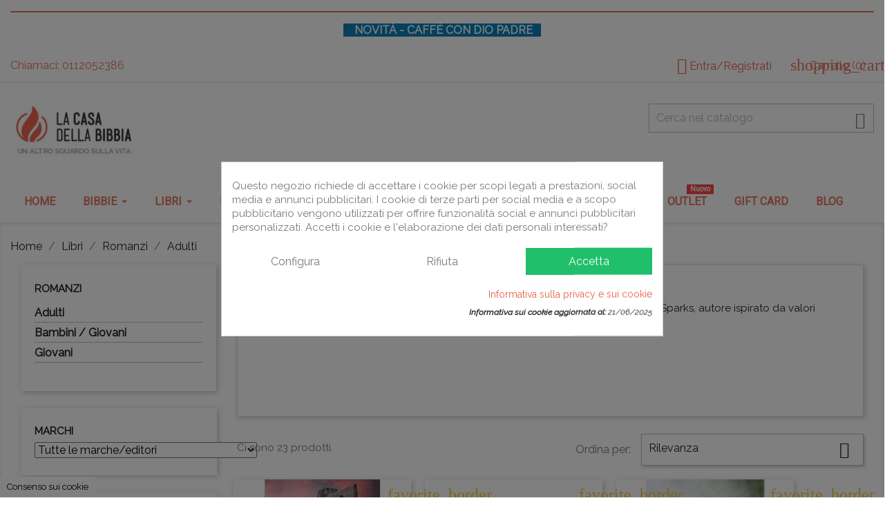

--- FILE ---
content_type: text/html; charset=utf-8
request_url: https://www.casadellabibbia.it/924-adulti?page=1
body_size: 37340
content:
<!doctype html>
<html lang="it">

  <head>
    
      

<meta charset="utf-8">    



  <meta http-equiv="x-ua-compatible" content="ie=edge">



  <title>Romanzi per adulti</title>
  <meta name="description" content="Ampia offerta di romanzi per adulti di vario genere. Imperdibili i romanzi di Nicholas Sparks, C.L. Lewis e l’autrice di best sellers Francine Rivers">
  <meta name="keywords" content="">
        <link rel="canonical" href="https://www.casadellabibbia.it/924-adulti">
  


  <script>window.stProVideosEnablePrivacyEnhancedMode = true;</script><meta name="viewport" content="width=device-width, initial-scale=1">



  <link rel="icon" type="image/vnd.microsoft.icon" href="/img/favicon.ico?1549288980">
  <link rel="shortcut icon" type="image/x-icon" href="/img/favicon.ico?1549288980">



    <link rel="stylesheet" href="https://fonts.googleapis.com/css?family=Poppins:300,regular,500,600,700%7CRaleway:100,200,300,regular,italic&amp;subset=latin%2Clatin-ext" type="text/css" media="all">
  <link rel="stylesheet" href="https://fonts.googleapis.com/css?family=Roboto" type="text/css" media="all">
  <link rel="stylesheet" href="https://www.casadellabibbia.it/themes/classic2/assets/cache/theme-a61f15302.css" type="text/css" media="all">



<script src="https://cdn.onesignal.com/sdks/web/v16/OneSignalSDK.page.js" defer></script>
<script>
  window.OneSignalDeferred = window.OneSignalDeferred || [];
  OneSignalDeferred.push(async function(OneSignal) {
    await OneSignal.init({
      appId: "b899cb7c-50a8-4304-a0f5-6703e1724d1b",
    });
  });
</script>


   

<script src="https://ajax.googleapis.com/ajax/libs/jquery/3.5.1/jquery.min.js"></script>
 


  <script type="text/javascript">
        var C_P_CMS_PAGE = 11;
        var C_P_CONSENT_DOWNLOAD = "https:\/\/www.casadellabibbia.it\/module\/cookiesplus\/front";
        var C_P_COOKIE_CONFIG = {"1":{"cookies":[{"name":"cookiesplus"},{"name":"PHP_SESSID"},{"name":"PrestaShop-#"},{"name":"__cfduid"}]},"3":{"cookies":[{"name":"1P_JAR"},{"name":"collect"},{"name":"_ga"},{"name":"_gat"},{"name":"_gid"}]},"4":{"script":"<!-- Meta Pixel Code (Full tracking + Catalog + Meta Consent Mode + Revoca GDPR) -->\r\n<script>\r\n!function(f,b,e,v,n,t,s)\r\n{if(f.fbq)return;n=f.fbq=function(){n.callMethod?\r\nn.callMethod.apply(n,arguments):n.queue.push(arguments)};\r\nif(!f._fbq)f._fbq=n;n.push=n;n.loaded=!0;n.version='2.0';\r\nn.queue=[];t=b.createElement(e);t.async=!0;\r\nt.src=v;s=b.getElementsByTagName(e)[0];\r\ns.parentNode.insertBefore(t,s)}(window, document,'script',\r\n'https:\/\/connect.facebook.net\/en_US\/fbevents.js');\r\n\r\n\/* === 1\ufe0f\u20e3 Inizializzazione Pixel === *\/\r\nfbq('consent','revoke'); \/\/ default: tracciamento disattivo\r\nfbq('consent', 'revoke');fbq('init','2275984862674313');\r\nfbq('track','PageView');\r\n\r\n\/* === 2\ufe0f\u20e3 Attivazione modalit\u00e0 di consenso Meta === *\/\r\nfbq('consent','grant'); \/\/ il modulo idnovate carica questo script solo dopo consenso \"marketing\"\r\n\r\n\/* === 3\ufe0f\u20e3 ViewContent: schede prodotto === *\/\r\ndocument.addEventListener('DOMContentLoaded', function() {\r\n  var product = document.querySelector('[data-id-product], [data-product-id]');\r\n  if (product) {\r\n    var id = product.getAttribute('data-id-product') || product.getAttribute('data-product-id');\r\n    var priceEl = document.querySelector('[itemprop=\"price\"], .current-price [content]');\r\n    var price = 0;\r\n    if (priceEl) {\r\n      price = parseFloat(priceEl.content || priceEl.innerText.replace(\/[^d,.]\/g, '').replace(',', '.')) || 0;\r\n    }\r\n    fbq('track','ViewContent',{\r\n      content_ids:[id],\r\n      content_type:'product',\r\n      value:price,\r\n      currency:'EUR'\r\n    });\r\n  }\r\n});\r\n\r\n\/* === 4\ufe0f\u20e3 AddToCart: click su pulsante carrello === *\/\r\ndocument.addEventListener('click', function(e) {\r\n  var btn = e.target.closest('[data-button-action=\"add-to-cart\"], .ajax_add_to_cart_button');\r\n  if (!btn) return;\r\n\r\n  var productEl = btn.closest('[data-id-product], [data-product-id]');\r\n  var productId = productEl\r\n    ? (productEl.getAttribute('data-id-product') || productEl.getAttribute('data-product-id'))\r\n    : null;\r\n\r\n  var priceEl = productEl ? productEl.querySelector('[itemprop=\"price\"], .price, .current-price [content]') : null;\r\n  var price = 0;\r\n  if (priceEl) {\r\n    price = parseFloat(priceEl.content || priceEl.innerText.replace(\/[^d,.]\/g, '').replace(',', '.')) || 0;\r\n  }\r\n\r\n  if (productId) {\r\n    fbq('track','AddToCart',{\r\n      content_ids:[productId],\r\n      content_type:'product',\r\n      value:price,\r\n      currency:'EUR'\r\n    });\r\n    console.log('Meta Pixel AddToCart inviato:', productId, price);\r\n  }\r\n});\r\n\r\n\/* === 5\ufe0f\u20e3 Purchase: pagina di conferma ordine === *\/\r\ndocument.addEventListener('DOMContentLoaded', function() {\r\n  if (window.location.href.indexOf('order-confirmation') !== -1) {\r\n    try {\r\n      var totalEl = document.querySelector('.total-value, .cart-summary-totals .value');\r\n      var total = 0;\r\n      if (totalEl) {\r\n        total = parseFloat(totalEl.textContent.replace(\/[^d,.]\/g, '').replace(',', '.')) || 0;\r\n      }\r\n      var orderIdEl = document.querySelector('#order-reference, .order-reference');\r\n      var orderId = orderIdEl ? orderIdEl.textContent.trim() : '';\r\n      fbq('track','Purchase',{\r\n        content_ids:[orderId || 'order'],\r\n        content_type:'order',\r\n        value:total,\r\n        currency:'EUR'\r\n      });\r\n      console.log('Meta Pixel Purchase inviato:', orderId, total);\r\n    } catch(err) {\r\n      console.warn('Errore Pixel Purchase:', err);\r\n    }\r\n  }\r\n});\r\n\r\n\/* === 6\ufe0f\u20e3 Revoca del consenso ===\r\n   idnovate imposta classi o ID sul pulsante \"modifica preferenze cookie\".\r\n   Quando l\u2019utente revoca il consenso, informiamo Meta.\r\n*\/\r\ndocument.addEventListener('click', function(e) {\r\n  var revokeBtn = e.target.closest('.gdpr-revoke-consent, .cookies-reset-consent, [data-gdpr-reset]');\r\n  if (revokeBtn) {\r\n    console.log('Consenso marketing revocato - invio a Meta...');\r\n    fbq('consent','revoke');\r\n  }\r\n});\r\n<\/script>\r\n\r\n<noscript>\r\n  <img height=\"1\" width=\"1\" style=\"display:none\"\r\n       src=\"https:\/\/www.facebook.com\/tr?id=2275984862674313&ev=PageView&noscript=1\"\/>\r\n<\/noscript>\r\n<!-- End Meta Pixel Code -->\r\n","cookies":[{"name":"AID"},{"name":"ANID"},{"name":"CGIC"},{"name":"CONSENT"},{"name":"fr"},{"name":"NID"},{"name":"OGP"},{"name":"OGPC"},{"name":"peclosed"},{"name":"SEACH-SAMESITE"},{"name":"SNID"},{"name":"tr"},{"name":"_ab"},{"name":"_fbp"},{"name":"_gcl_au"},{"name":"_GRECAPTCHA"},{"name":"__stripe_mid"},{"name":"__stripe_sid"}],"fb":true}};
        var C_P_COOKIE_VALUE = "{}";
        var C_P_DATE = "2026-01-20 23:05:06";
        var C_P_DISPLAY_AGAIN = 0;
        var C_P_DOMAIN = ".casadellabibbia.it";
        var C_P_EXPIRY = 365;
        var C_P_FINALITIES_COUNT = 3;
        var C_P_NOT_AVAILABLE_OUTSIDE_EU = 1;
        var C_P_OVERLAY = "1";
        var C_P_OVERLAY_OPACITY = "0.5";
        var C_P_REFRESH = 0;
        var ETS_SCROLL_PIXEL = 500;
        var IdxrrelatedproductsFrontConfig = {"product":{"name":null,"quantity":0,"price":0,"image":"https:\/\/www.casadellabibbia.it\/img\/p\/it-default-cart_default.jpg"},"es17":true,"mainProductVisible":true,"cartDisplay":false,"cartAction":false,"urlCarrito":"https:\/\/www.casadellabibbia.it\/carrello","urlGetPrice":"https:\/\/www.casadellabibbia.it\/module\/idxrrelatedproducts\/price?ajax=1&token=3d98f19533f5cb7148c2bf6895a8d028","urlAjax":"https:\/\/www.casadellabibbia.it\/module\/idxrrelatedproducts\/ajax?ajax=1&token=3d98f19533f5cb7148c2bf6895a8d028","idCombinacion":0,"idProducto":0,"switchChecked":true};
        var LS_Meta = {"v":"6.6.9","fixGSAP":true};
        var PS_COOKIE_SAMESITE = "Lax";
        var PS_COOKIE_SECURE = 1;
        var acceptBycheckBox = "on";
        var ajaxLopdUrl = "https:\/\/www.casadellabibbia.it\/module\/idxlopd\/ajax?ajax=1";
        var ajax_link = "https:\/\/www.casadellabibbia.it\/module\/addifyb2bregistrationformbuilder\/ajax";
        var ajax_token = "3d98f19533f5cb7148c2bf6895a8d028";
        var cButtons = [{"id_lopd_button":"11","id_button":null,"name":"submit","text":"Iniciar Sesi\u00f3n","controller":null,"details":null,"privacyUrlCompatible":"https:\/\/www.casadellabibbia.it\/content\/7-informativa-sulla-privacy","privacyItCompatible":""}];
        var cb_isDesktop = 1;
        var ec_ajax_path = "https:\/\/www.casadellabibbia.it\/module\/easycarousels\/ajax?token=6696a4da299d142d818134dcaabc44ab";
        var inContact = false;
        var inNewsletter = "on";
        var inOpc = false;
        var inProdAlert = false;
        var inRefunds = false;
        var inRegister = true;
        var is_16 = false;
        var nxt_delete_confirm_text = "Questi prodotti verranno eliminati dalla lista dei desideri. Sei sicuro?";
        var nxt_empty_text = "Il nome della lista dei desideri non pu\u00f2 essere vuoto.";
        var nxt_error_text = "La richiesta non pu\u00f2 essere elaborata, riprova.";
        var prestalia_sniperfast = {"custom_resources":{"js":"","css":""},"controller":{"data":"https:\/\/www.casadellabibbia.it\/module\/sniperfast\/SniperData"},"slider_data":[],"action":{"try_act":false},"price_token":"590732318fd923bba5ecf9c78ccf0edc"};
        var prestashop = {"cart":{"products":[],"totals":{"total":{"type":"total","label":"Totale","amount":0,"value":"0,00\u00a0\u20ac"},"total_including_tax":{"type":"total","label":"Totale (tasse incl.)","amount":0,"value":"0,00\u00a0\u20ac"},"total_excluding_tax":{"type":"total","label":"Totale (tasse escl.)","amount":0,"value":"0,00\u00a0\u20ac"}},"subtotals":{"products":{"type":"products","label":"Totale parziale","amount":0,"value":"0,00\u00a0\u20ac"},"discounts":null,"shipping":{"type":"shipping","label":"Spedizione","amount":0,"value":"Gratis"},"tax":{"type":"tax","label":"Iva inclusa","amount":0,"value":"0,00\u00a0\u20ac"}},"products_count":0,"summary_string":"0 items","vouchers":{"allowed":1,"added":[]},"discounts":[],"minimalPurchase":0,"minimalPurchaseRequired":""},"currency":{"name":"Euro","iso_code":"EUR","iso_code_num":"978","sign":"\u20ac"},"customer":{"lastname":null,"firstname":null,"email":null,"birthday":null,"newsletter":null,"newsletter_date_add":null,"optin":null,"website":null,"company":null,"siret":null,"ape":null,"is_logged":false,"gender":{"type":null,"name":null},"addresses":[]},"language":{"name":"Italiano (Italian)","iso_code":"it","locale":"it-IT","language_code":"it","is_rtl":"0","date_format_lite":"d\/m\/Y","date_format_full":"d\/m\/Y H:i:s","id":1},"page":{"title":"","canonical":"https:\/\/www.casadellabibbia.it\/924-adulti","meta":{"title":"Romanzi per adulti","description":"Ampia offerta di romanzi per adulti di vario genere. Imperdibili i romanzi di Nicholas Sparks, C.L. Lewis e l\u2019autrice di best sellers Francine Rivers","keywords":"","robots":"index"},"page_name":"category","body_classes":{"lang-it":true,"lang-rtl":false,"country-IT":true,"currency-EUR":true,"layout-left-column":true,"page-category":true,"tax-display-enabled":true,"category-id-924":true,"category-Adulti":true,"category-id-parent-923":true,"category-depth-level-4":true},"admin_notifications":[]},"shop":{"name":"La Casa della Bibbia","logo":"\/img\/la-casa-della-bibbia-logo-1521129008.jpg","stores_icon":"\/img\/logo_stores.png","favicon":"\/img\/favicon.ico"},"urls":{"base_url":"https:\/\/www.casadellabibbia.it\/","current_url":"https:\/\/www.casadellabibbia.it\/924-adulti?page=1","shop_domain_url":"https:\/\/www.casadellabibbia.it","img_ps_url":"https:\/\/www.casadellabibbia.it\/img\/","img_cat_url":"https:\/\/www.casadellabibbia.it\/img\/c\/","img_lang_url":"https:\/\/www.casadellabibbia.it\/img\/l\/","img_prod_url":"https:\/\/www.casadellabibbia.it\/img\/p\/","img_manu_url":"https:\/\/www.casadellabibbia.it\/img\/m\/","img_sup_url":"https:\/\/www.casadellabibbia.it\/img\/su\/","img_ship_url":"https:\/\/www.casadellabibbia.it\/img\/s\/","img_store_url":"https:\/\/www.casadellabibbia.it\/img\/st\/","img_col_url":"https:\/\/www.casadellabibbia.it\/img\/co\/","img_url":"https:\/\/www.casadellabibbia.it\/themes\/classic2\/assets\/img\/","css_url":"https:\/\/www.casadellabibbia.it\/themes\/classic2\/assets\/css\/","js_url":"https:\/\/www.casadellabibbia.it\/themes\/classic2\/assets\/js\/","pic_url":"https:\/\/www.casadellabibbia.it\/upload\/","pages":{"address":"https:\/\/www.casadellabibbia.it\/indirizzo","addresses":"https:\/\/www.casadellabibbia.it\/indirizzi","authentication":"https:\/\/www.casadellabibbia.it\/login","cart":"https:\/\/www.casadellabibbia.it\/carrello","category":"https:\/\/www.casadellabibbia.it\/index.php?controller=category","cms":"https:\/\/www.casadellabibbia.it\/index.php?controller=cms","contact":"https:\/\/www.casadellabibbia.it\/contattaci","discount":"https:\/\/www.casadellabibbia.it\/buoni-sconto","guest_tracking":"https:\/\/www.casadellabibbia.it\/tracciatura-ospite","history":"https:\/\/www.casadellabibbia.it\/cronologia-ordini","identity":"https:\/\/www.casadellabibbia.it\/dati-personali","index":"https:\/\/www.casadellabibbia.it\/","my_account":"https:\/\/www.casadellabibbia.it\/account","order_confirmation":"https:\/\/www.casadellabibbia.it\/conferma-ordine","order_detail":"https:\/\/www.casadellabibbia.it\/index.php?controller=order-detail","order_follow":"https:\/\/www.casadellabibbia.it\/segui-ordine","order":"https:\/\/www.casadellabibbia.it\/ordine","order_return":"https:\/\/www.casadellabibbia.it\/index.php?controller=order-return","order_slip":"https:\/\/www.casadellabibbia.it\/buono-ordine","pagenotfound":"https:\/\/www.casadellabibbia.it\/pagina-non-trovata","password":"https:\/\/www.casadellabibbia.it\/recupero-password","pdf_invoice":"https:\/\/www.casadellabibbia.it\/index.php?controller=pdf-invoice","pdf_order_return":"https:\/\/www.casadellabibbia.it\/index.php?controller=pdf-order-return","pdf_order_slip":"https:\/\/www.casadellabibbia.it\/index.php?controller=pdf-order-slip","prices_drop":"https:\/\/www.casadellabibbia.it\/outletcdb","product":"https:\/\/www.casadellabibbia.it\/index.php?controller=product","search":"https:\/\/www.casadellabibbia.it\/ricerca","sitemap":"https:\/\/www.casadellabibbia.it\/Mappa del sito","stores":"https:\/\/www.casadellabibbia.it\/negozi","supplier":"https:\/\/www.casadellabibbia.it\/index.php?controller=supplier","register":"https:\/\/www.casadellabibbia.it\/login?create_account=1","order_login":"https:\/\/www.casadellabibbia.it\/ordine?login=1"},"theme_assets":"\/themes\/classic2\/assets\/","actions":{"logout":"https:\/\/www.casadellabibbia.it\/?mylogout="}},"configuration":{"display_taxes_label":true,"is_catalog":false,"show_prices":true,"opt_in":{"partner":false},"quantity_discount":{"type":"discount","label":"Sconto"},"voucher_enabled":1,"return_enabled":1},"field_required":[],"breadcrumb":{"links":[{"title":"Home","url":"https:\/\/www.casadellabibbia.it\/"},{"title":"Libri","url":"https:\/\/www.casadellabibbia.it\/842-libri"},{"title":"Romanzi","url":"https:\/\/www.casadellabibbia.it\/923-romanzi"},{"title":"Adulti","url":"https:\/\/www.casadellabibbia.it\/924-adulti"}],"count":4},"link":{"protocol_link":"https:\/\/","protocol_content":"https:\/\/"},"time":1768946706,"static_token":"a2de85480458d47cc7e93c962892c042","token":"3d98f19533f5cb7148c2bf6895a8d028"};
        var privacyItContact = "Ho+capito+che+il+trattamento+e+la+raccolta+dei+dati+avvengono+come+indicati+nella+privacy+policy";
        var privacyItExpress = "Ho+capito+che+il+trattamento+e+la+raccolta+dei+dati+avvengono+come+indicati+nella+privacy+policy";
        var privacyItNews = "Il+trattamento+e+la+raccolta+dei+dati+avvengono+come+indicati+nella+privacy+policy+e+acconsento+al+trattamento+dei+miei+dati+per+finalit%C3%A0+promozionali+e+di+marketing%2C+come+indicato+nella+Privacy+Policy";
        var privacyItProduct = "Ho+capito+che+il+trattamento+e+la+raccolta+dei+dati+avvengono+come+indicati+nella+privacy+policy";
        var privacyItRefunds = "Ho+capito+che+il+trattamento+e+la+raccolta+dei+dati+avvengono+come+indicati+nella+privacy+policy";
        var privacyItRegister = "Ho+capito+che+il+trattamento+e+la+raccolta+dei+dati+avvengono+come+indicati+nella+privacy+policy";
        var privacyUrl = "https:\/\/www.casadellabibbia.it\/content\/7-informativa-sulla-privacy";
        var privacyUrlContact = "https:\/\/www.casadellabibbia.it\/content\/7-informativa-sulla-privacy";
        var privacyUrlExpress = "https:\/\/www.casadellabibbia.it\/content\/7-informativa-sulla-privacy";
        var privacyUrlNews = "https:\/\/www.casadellabibbia.it\/content\/7-informativa-sulla-privacy";
        var privacyUrlProduct = "https:\/\/www.casadellabibbia.it\/content\/7-informativa-sulla-privacy";
        var privacyUrlRefunds = "https:\/\/www.casadellabibbia.it\/content\/7-informativa-sulla-privacy";
        var privacyUrlText = "Ho letto e accetto l\u2019Informativa Privacy";
        var privacyUrlerrorText = "Si prega di accettare le condizioni per continuare";
        var psemailsubscription_subscription = "https:\/\/www.casadellabibbia.it\/module\/ps_emailsubscription\/subscription";
        var show_lopd_alert = false;
        var sticker_type = 1;
        var title_compatible_cond = "Info";
        var title_news_cond = "Informazioni sull'iscrizione alla newsletter";
        var title_reg_cond = "Informazioni sulla registrazione";
        var title_regguest_cond = "Informazioni sul registro ospiti";
        var wishlist_ajax_link = "https:\/\/www.casadellabibbia.it\/module\/nxtalmultiwishlist\/list?token=eGSdnAPyNV68ZAstakVRRXXoovhCbn1k";
      </script>

<script type="text/javascript" charset="utf-8">var $atmTRK={'settings':{'cid':'RpsXFDFvAu','uid':'ess'}};(function(){var st=document.createElement('script');st.type='text/javascript';st.async=true;st.defer=true;st.src=('https:'==document.location.protocol?'https://trk.mktaut.com':'http://trk.mktaut.com')+'/assets/goaltracking.js';var s=document.getElementsByTagName('script')[0];s.parentNode.insertBefore(st,s);})();</script>



  <style>div#cookiesplus-modal,#cookiesplus-modal>div,#cookiesplus-modal p{background-color:#fff !important}#cookiesplus-modal button.cookiesplus-accept{background-color:#20bf6b}#cookiesplus-modal button.cookiesplus-accept{border:1px solid #20bf6b}#cookiesplus-modal button.cookiesplus-accept{color:#fff}#cookiesplus-modal button.cookiesplus-accept{font-size:16px}#cookiesplus-modal button.cookiesplus-more-information{background-color:#fff}#cookiesplus-modal button.cookiesplus-more-information{border:1px solid #fff}#cookiesplus-modal button.cookiesplus-more-information{color:#7a7a7a}#cookiesplus-modal button.cookiesplus-more-information{font-size:16px}#cookiesplus-modal button.cookiesplus-reject{background-color:#fff}#cookiesplus-modal button.cookiesplus-reject{border:1px solid #fff}#cookiesplus-modal button.cookiesplus-reject{color:#7a7a7a}#cookiesplus-modal button.cookiesplus-reject{font-size:16px}#cookiesplus-modal button.cookiesplus-save:not([disabled]){background-color:#fff}#cookiesplus-modal button.cookiesplus-save:not([disabled]){border:1px solid #fff}#cookiesplus-modal button.cookiesplus-save:not([disabled]){color:#7a7a7a}#cookiesplus-modal button.cookiesplus-save{font-size:16px}#cookiesplus-tab{bottom:0;left:0;background-color:#fff;color:#000}</style>
<link href="//netdna.bootstrapcdn.com/font-awesome/4.7.0/css/font-awesome.min.css" rel="stylesheet" type="text/css"/>
<style>.mm_menu_content_title{
    font-family: 'Roboto'!important;
}
.ets_mm_megamenu .mm_menus_li .h4,
.ets_mm_megamenu .mm_menus_li .h5,
.ets_mm_megamenu .mm_menus_li .h6,
.ets_mm_megamenu .mm_menus_li .h1,
.ets_mm_megamenu .mm_menus_li .h2,
.ets_mm_megamenu .mm_menus_li .h3,
.ets_mm_megamenu .mm_menus_li .h4 *:not(i),
.ets_mm_megamenu .mm_menus_li .h5 *:not(i),
.ets_mm_megamenu .mm_menus_li .h6 *:not(i),
.ets_mm_megamenu .mm_menus_li .h1 *:not(i),
.ets_mm_megamenu .mm_menus_li .h2 *:not(i),
.ets_mm_megamenu .mm_menus_li .h3 *:not(i),
.ets_mm_megamenu .mm_menus_li > a{
    font-family: 'Roboto';
}
.ets_mm_megamenu *:not(.fa):not(i){
    font-family: 'Roboto';
}

.ets_mm_block *{
    font-size: 16px;
}    

@media (min-width: 768px){
/*layout 1*/
    .ets_mm_megamenu.layout_layout1{
        background: ;
    }
    .layout_layout1 .ets_mm_megamenu_content{
      background: linear-gradient(#FFFFFF, #F2F2F2) repeat scroll 0 0 rgba(0, 0, 0, 0);
      background: -webkit-linear-gradient(#FFFFFF, #F2F2F2) repeat scroll 0 0 rgba(0, 0, 0, 0);
      background: -o-linear-gradient(#FFFFFF, #F2F2F2) repeat scroll 0 0 rgba(0, 0, 0, 0);
    }
    .ets_mm_megamenu.layout_layout1:not(.ybc_vertical_menu) .mm_menus_ul{
         background: ;
    }

    #header .layout_layout1:not(.ybc_vertical_menu) .mm_menus_li > a,
    .layout_layout1 .ybc-menu-vertical-button,
    .layout_layout1 .mm_extra_item *{
        color: #E86044
    }
    .layout_layout1 .ybc-menu-vertical-button .ybc-menu-button-toggle_icon_default .icon-bar{
        background-color: #E86044
    }
    .layout_layout1:not(.click_open_submenu) .mm_menus_li:hover > a,
    .layout_layout1.click_open_submenu .mm_menus_li.open_li > a,
    .layout_layout1 .mm_menus_li.active > a,
    #header .layout_layout1:not(.click_open_submenu) .mm_menus_li:hover > a,
    #header .layout_layout1.click_open_submenu .mm_menus_li.open_li > a,
    #header .layout_layout1 .mm_menus_li.menu_hover > a,
    .layout_layout1:hover .ybc-menu-vertical-button,
    .layout_layout1 .mm_extra_item button[type="submit"]:hover i,
    #header .layout_layout1 .mm_menus_li.active > a{
        color: #B03016;
    }
    
    .layout_layout1:not(.ybc_vertical_menu):not(.click_open_submenu) .mm_menus_li > a:before,
    .layout_layout1:not(.ybc_vertical_menu).click_open_submenu .mm_menus_li.open_li > a:before,
    .layout_layout1.ybc_vertical_menu:hover .ybc-menu-vertical-button:before,
    .layout_layout1:hover .ybc-menu-vertical-button .ybc-menu-button-toggle_icon_default .icon-bar,
    .ybc-menu-vertical-button.layout_layout1:hover{background-color: #B03016;}
    
    .layout_layout1:not(.ybc_vertical_menu):not(.click_open_submenu) .mm_menus_li:hover > a,
    .layout_layout1:not(.ybc_vertical_menu).click_open_submenu .mm_menus_li.open_li > a,
    .layout_layout1:not(.ybc_vertical_menu) .mm_menus_li.menu_hover > a,
    .ets_mm_megamenu.layout_layout1.ybc_vertical_menu:hover,
    #header .layout_layout1:not(.ybc_vertical_menu):not(.click_open_submenu) .mm_menus_li:hover > a,
    #header .layout_layout1:not(.ybc_vertical_menu).click_open_submenu .mm_menus_li.open_li > a,
    #header .layout_layout1:not(.ybc_vertical_menu) .mm_menus_li.menu_hover > a,
    .ets_mm_megamenu.layout_layout1.ybc_vertical_menu:hover{
        background: #ffffff;
    }
    
    .layout_layout1.ets_mm_megamenu .mm_columns_ul,
    .layout_layout1.ybc_vertical_menu .mm_menus_ul{
        background-color: #E86044;
    }
    #header .layout_layout1 .ets_mm_block_content a,
    #header .layout_layout1 .ets_mm_block_content p,
    .layout_layout1.ybc_vertical_menu .mm_menus_li > a,
    #header .layout_layout1.ybc_vertical_menu .mm_menus_li > a{
        color: #FFFFFF;
    }
    
    .layout_layout1 .mm_columns_ul .h1,
    .layout_layout1 .mm_columns_ul .h2,
    .layout_layout1 .mm_columns_ul .h3,
    .layout_layout1 .mm_columns_ul .h4,
    .layout_layout1 .mm_columns_ul .h5,
    .layout_layout1 .mm_columns_ul .h6,
    .layout_layout1 .mm_columns_ul .ets_mm_block > .h1 a,
    .layout_layout1 .mm_columns_ul .ets_mm_block > .h2 a,
    .layout_layout1 .mm_columns_ul .ets_mm_block > .h3 a,
    .layout_layout1 .mm_columns_ul .ets_mm_block > .h4 a,
    .layout_layout1 .mm_columns_ul .ets_mm_block > .h5 a,
    .layout_layout1 .mm_columns_ul .ets_mm_block > .h6 a,
    #header .layout_layout1 .mm_columns_ul .ets_mm_block > .h1 a,
    #header .layout_layout1 .mm_columns_ul .ets_mm_block > .h2 a,
    #header .layout_layout1 .mm_columns_ul .ets_mm_block > .h3 a,
    #header .layout_layout1 .mm_columns_ul .ets_mm_block > .h4 a,
    #header .layout_layout1 .mm_columns_ul .ets_mm_block > .h5 a,
    #header .layout_layout1 .mm_columns_ul .ets_mm_block > .h6 a,
    .layout_layout1 .mm_columns_ul .h1,
    .layout_layout1 .mm_columns_ul .h2,
    .layout_layout1 .mm_columns_ul .h3,
    .layout_layout1 .mm_columns_ul .h4,
    .layout_layout1 .mm_columns_ul .h5,
    .layout_layout1 .mm_columns_ul .h6{
        color: #414141;
    }
    
    
    .layout_layout1 li:hover > a,
    .layout_layout1 li > a:hover,
    .layout_layout1 .mm_tabs_li.open .mm_tab_toggle_title,
    .layout_layout1 .mm_tabs_li.open .mm_tab_toggle_title a,
    .layout_layout1 .mm_tabs_li:hover .mm_tab_toggle_title,
    .layout_layout1 .mm_tabs_li:hover .mm_tab_toggle_title a,
    #header .layout_layout1 .mm_tabs_li.open .mm_tab_toggle_title,
    #header .layout_layout1 .mm_tabs_li.open .mm_tab_toggle_title a,
    #header .layout_layout1 .mm_tabs_li:hover .mm_tab_toggle_title,
    #header .layout_layout1 .mm_tabs_li:hover .mm_tab_toggle_title a,
    .layout_layout1.ybc_vertical_menu .mm_menus_li > a,
    #header .layout_layout1 li:hover > a,
    .layout_layout1.ybc_vertical_menu:not(.click_open_submenu) .mm_menus_li:hover > a,
    .layout_layout1.ybc_vertical_menu.click_open_submenu .mm_menus_li.open_li > a,
    #header .layout_layout1.ybc_vertical_menu:not(.click_open_submenu) .mm_menus_li:hover > a,
    #header .layout_layout1.ybc_vertical_menu.click_open_submenu .mm_menus_li.open_li > a,
    #header .layout_layout1 .mm_columns_ul .mm_block_type_product .product-title > a:hover,
    #header .layout_layout1 li > a:hover{color: #e6765f;}
    
    
/*end layout 1*/
    
    
    /*layout 2*/
    .ets_mm_megamenu.layout_layout2{
        background-color: #3cabdb;
    }
    
    #header .layout_layout2:not(.ybc_vertical_menu) .mm_menus_li > a,
    .layout_layout2 .ybc-menu-vertical-button,
    .layout_layout2 .mm_extra_item *{
        color: #ffffff
    }
    .layout_layout2 .ybc-menu-vertical-button .ybc-menu-button-toggle_icon_default .icon-bar{
        background-color: #ffffff
    }
    .layout_layout2:not(.ybc_vertical_menu):not(.click_open_submenu) .mm_menus_li:hover > a,
    .layout_layout2:not(.ybc_vertical_menu).click_open_submenu .mm_menus_li.open_li > a,
    .layout_layout2:not(.ybc_vertical_menu) .mm_menus_li.active > a,
    #header .layout_layout2:not(.ybc_vertical_menu):not(.click_open_submenu) .mm_menus_li:hover > a,
    #header .layout_layout2:not(.ybc_vertical_menu).click_open_submenu .mm_menus_li.open_li > a,
    .layout_layout2:hover .ybc-menu-vertical-button,
    .layout_layout2 .mm_extra_item button[type="submit"]:hover i,
    #header .layout_layout2:not(.ybc_vertical_menu) .mm_menus_li.active > a{color: #ffffff;}
    
    .layout_layout2:hover .ybc-menu-vertical-button .ybc-menu-button-toggle_icon_default .icon-bar{
        background-color: #ffffff;
    }
    .layout_layout2:not(.ybc_vertical_menu):not(.click_open_submenu) .mm_menus_li:hover > a,
    .layout_layout2:not(.ybc_vertical_menu).click_open_submenu .mm_menus_li.open_li > a,
    #header .layout_layout2:not(.ybc_vertical_menu):not(.click_open_submenu) .mm_menus_li:hover > a,
    #header .layout_layout2:not(.ybc_vertical_menu).click_open_submenu .mm_menus_li.open_li > a,
    .ets_mm_megamenu.layout_layout2.ybc_vertical_menu:hover{
        background-color: #50b4df;
    }
    
    .layout_layout2.ets_mm_megamenu .mm_columns_ul,
    .layout_layout2.ybc_vertical_menu .mm_menus_ul{
        background-color: #ffffff;
    }
    #header .layout_layout2 .ets_mm_block_content a,
    .layout_layout2.ybc_vertical_menu .mm_menus_li > a,
    #header .layout_layout2.ybc_vertical_menu .mm_menus_li > a,
    #header .layout_layout2 .ets_mm_block_content p{
        color: #666666;
    }
    
    .layout_layout2 .mm_columns_ul .h1,
    .layout_layout2 .mm_columns_ul .h2,
    .layout_layout2 .mm_columns_ul .h3,
    .layout_layout2 .mm_columns_ul .h4,
    .layout_layout2 .mm_columns_ul .h5,
    .layout_layout2 .mm_columns_ul .h6,
    .layout_layout2 .mm_columns_ul .ets_mm_block > .h1 a,
    .layout_layout2 .mm_columns_ul .ets_mm_block > .h2 a,
    .layout_layout2 .mm_columns_ul .ets_mm_block > .h3 a,
    .layout_layout2 .mm_columns_ul .ets_mm_block > .h4 a,
    .layout_layout2 .mm_columns_ul .ets_mm_block > .h5 a,
    .layout_layout2 .mm_columns_ul .ets_mm_block > .h6 a,
    #header .layout_layout2 .mm_columns_ul .ets_mm_block > .h1 a,
    #header .layout_layout2 .mm_columns_ul .ets_mm_block > .h2 a,
    #header .layout_layout2 .mm_columns_ul .ets_mm_block > .h3 a,
    #header .layout_layout2 .mm_columns_ul .ets_mm_block > .h4 a,
    #header .layout_layout2 .mm_columns_ul .ets_mm_block > .h5 a,
    #header .layout_layout2 .mm_columns_ul .ets_mm_block > .h6 a,
    .layout_layout2 .mm_columns_ul .h1,
    .layout_layout2 .mm_columns_ul .h2,
    .layout_layout2 .mm_columns_ul .h3,
    .layout_layout2 .mm_columns_ul .h4,
    .layout_layout2 .mm_columns_ul .h5,
    .layout_layout2 .mm_columns_ul .h6{
        color: #414141;
    }
    
    
    .layout_layout2 li:hover > a,
    .layout_layout2 li > a:hover,
    .layout_layout2 .mm_tabs_li.open .mm_tab_toggle_title,
    .layout_layout2 .mm_tabs_li.open .mm_tab_toggle_title a,
    .layout_layout2 .mm_tabs_li:hover .mm_tab_toggle_title,
    .layout_layout2 .mm_tabs_li:hover .mm_tab_toggle_title a,
    #header .layout_layout2 .mm_tabs_li.open .mm_tab_toggle_title,
    #header .layout_layout2 .mm_tabs_li.open .mm_tab_toggle_title a,
    #header .layout_layout2 .mm_tabs_li:hover .mm_tab_toggle_title,
    #header .layout_layout2 .mm_tabs_li:hover .mm_tab_toggle_title a,
    #header .layout_layout2 li:hover > a,
    .layout_layout2.ybc_vertical_menu .mm_menus_li > a,
    .layout_layout2.ybc_vertical_menu:not(.click_open_submenu) .mm_menus_li:hover > a,
    .layout_layout2.ybc_vertical_menu.click_open_submenu .mm_menus_li.open_li > a,
    #header .layout_layout2.ybc_vertical_menu:not(.click_open_submenu) .mm_menus_li:hover > a,
    #header .layout_layout2.ybc_vertical_menu.click_open_submenu.open_li .mm_menus_li > a,
    #header .layout_layout2 .mm_columns_ul .mm_block_type_product .product-title > a:hover,
    #header .layout_layout2 li > a:hover{color: #fc4444;}
    
    
    
    /*layout 3*/
    .ets_mm_megamenu.layout_layout3,
    .layout_layout3 .mm_tab_li_content{
        background-color: #333333;
        
    }
    #header .layout_layout3:not(.ybc_vertical_menu) .mm_menus_li > a,
    .layout_layout3 .ybc-menu-vertical-button,
    .layout_layout3 .mm_extra_item *{
        color: #ffffff
    }
    .layout_layout3 .ybc-menu-vertical-button .ybc-menu-button-toggle_icon_default .icon-bar{
        background-color: #ffffff
    }
    .layout_layout3:not(.click_open_submenu) .mm_menus_li:hover > a,
    .layout_layout3.click_open_submenu .mm_menus_li.open_li > a,
    .layout_layout3 .mm_menus_li.active > a,
    .layout_layout3 .mm_extra_item button[type="submit"]:hover i,
    #header .layout_layout3:not(.click_open_submenu) .mm_menus_li:hover > a,
    #header .layout_layout3.click_open_submenu .mm_menus_li.open_li > a,
    #header .layout_layout3 .mm_menus_li.active > a,
    .layout_layout3:hover .ybc-menu-vertical-button,
    .layout_layout3:hover .ybc-menu-vertical-button .ybc-menu-button-toggle_icon_default .icon-bar{
        color: #ffffff;
    }
    
    .layout_layout3:not(.ybc_vertical_menu):not(.click_open_submenu) .mm_menus_li:hover > a,
    .layout_layout3:not(.ybc_vertical_menu).click_open_submenu .mm_menus_li.open_li > a,
    #header .layout_layout3:not(.ybc_vertical_menu):not(.click_open_submenu) .mm_menus_li:hover > a,
    #header .layout_layout3:not(.ybc_vertical_menu).click_open_submenu .mm_menus_li.open_li > a,
    .ets_mm_megamenu.layout_layout3.ybc_vertical_menu:hover,
    .layout_layout3 .mm_tabs_li.open .mm_columns_contents_ul,
    .layout_layout3 .mm_tabs_li.open .mm_tab_li_content {
        background-color: #000000;
    }
    .layout_layout3 .mm_tabs_li.open.mm_tabs_has_content .mm_tab_li_content .mm_tab_name::before{
        border-right-color: #000000;
    }
    .layout_layout3.ets_mm_megamenu .mm_columns_ul,
    .ybc_vertical_menu.layout_layout3 .mm_menus_ul.ets_mn_submenu_full_height .mm_menus_li:hover a::before,
    .layout_layout3.ybc_vertical_menu .mm_menus_ul{
        background-color: #000000;
        border-color: #000000;
    }
    #header .layout_layout3 .ets_mm_block_content a,
    #header .layout_layout3 .ets_mm_block_content p,
    .layout_layout3.ybc_vertical_menu .mm_menus_li > a,
    #header .layout_layout3.ybc_vertical_menu .mm_menus_li > a{
        color: #ffffff;
    }
    
    .layout_layout3 .mm_columns_ul .h1,
    .layout_layout3 .mm_columns_ul .h2,
    .layout_layout3 .mm_columns_ul .h3,
    .layout_layout3 .mm_columns_ul .h4,
    .layout_layout3 .mm_columns_ul .h5,
    .layout_layout3 .mm_columns_ul .h6,
    .layout_layout3 .mm_columns_ul .ets_mm_block > .h1 a,
    .layout_layout3 .mm_columns_ul .ets_mm_block > .h2 a,
    .layout_layout3 .mm_columns_ul .ets_mm_block > .h3 a,
    .layout_layout3 .mm_columns_ul .ets_mm_block > .h4 a,
    .layout_layout3 .mm_columns_ul .ets_mm_block > .h5 a,
    .layout_layout3 .mm_columns_ul .ets_mm_block > .h6 a,
    #header .layout_layout3 .mm_columns_ul .ets_mm_block > .h1 a,
    #header .layout_layout3 .mm_columns_ul .ets_mm_block > .h2 a,
    #header .layout_layout3 .mm_columns_ul .ets_mm_block > .h3 a,
    #header .layout_layout3 .mm_columns_ul .ets_mm_block > .h4 a,
    #header .layout_layout3 .mm_columns_ul .ets_mm_block > .h5 a,
    #header .layout_layout3 .mm_columns_ul .ets_mm_block > .h6 a,
    .layout_layout3 .mm_columns_ul .h1,
    .layout_layout3 .mm_columns_ul .h2,
    .layout_layout3 .mm_columns_ul .h3,
    .layout_layout3.ybc_vertical_menu:not(.click_open_submenu) .mm_menus_li:hover > a,
    .layout_layout3.ybc_vertical_menu.click_open_submenu .mm_menus_li.open_li > a,
    #header .layout_layout3.ybc_vertical_menu:not(.click_open_submenu) .mm_menus_li:hover > a,
    #header .layout_layout3.ybc_vertical_menu.click_open_submenu .mm_menus_li.open_li > a,
    .layout_layout3 .mm_columns_ul .h4,
    .layout_layout3 .mm_columns_ul .h5,
    .layout_layout3 .mm_columns_ul .h6{
        color: #ffffff;
    }
    
    
    .layout_layout3 li:hover > a,
    .layout_layout3 li > a:hover,
    .layout_layout3 .mm_tabs_li.open .mm_tab_toggle_title,
    .layout_layout3 .mm_tabs_li.open .mm_tab_toggle_title a,
    .layout_layout3 .mm_tabs_li:hover .mm_tab_toggle_title,
    .layout_layout3 .mm_tabs_li:hover .mm_tab_toggle_title a,
    #header .layout_layout3 .mm_tabs_li.open .mm_tab_toggle_title,
    #header .layout_layout3 .mm_tabs_li.open .mm_tab_toggle_title a,
    #header .layout_layout3 .mm_tabs_li:hover .mm_tab_toggle_title,
    #header .layout_layout3 .mm_tabs_li:hover .mm_tab_toggle_title a,
    #header .layout_layout3 li:hover > a,
    #header .layout_layout3 .mm_columns_ul .mm_block_type_product .product-title > a:hover,
    #header .layout_layout3 li > a:hover,
    .layout_layout3.ybc_vertical_menu .mm_menus_li > a,
    .layout_layout3 .has-sub .ets_mm_categories li > a:hover,
    #header .layout_layout3 .has-sub .ets_mm_categories li > a:hover{color: #fc4444;}
    
    
    /*layout 4*/
    
    .ets_mm_megamenu.layout_layout4{
        background-color: #ffffff;
    }
    .ets_mm_megamenu.layout_layout4:not(.ybc_vertical_menu) .mm_menus_ul{
         background: #ffffff;
    }

    #header .layout_layout4:not(.ybc_vertical_menu) .mm_menus_li > a,
    .layout_layout4 .ybc-menu-vertical-button,
    .layout_layout4 .mm_extra_item *{
        color: #333333
    }
    .layout_layout4 .ybc-menu-vertical-button .ybc-menu-button-toggle_icon_default .icon-bar{
        background-color: #333333
    }
    
    .layout_layout4:not(.click_open_submenu) .mm_menus_li:hover > a,
    .layout_layout4.click_open_submenu .mm_menus_li.open_li > a,
    .layout_layout4 .mm_menus_li.active > a,
    #header .layout_layout4:not(.click_open_submenu) .mm_menus_li:hover > a,
    #header .layout_layout4.click_open_submenu .mm_menus_li.open_li > a,
    .layout_layout4:hover .ybc-menu-vertical-button,
    #header .layout_layout4 .mm_menus_li.active > a{color: #ffffff;}
    
    .layout_layout4:hover .ybc-menu-vertical-button .ybc-menu-button-toggle_icon_default .icon-bar{
        background-color: #ffffff;
    }
    
    .layout_layout4:not(.ybc_vertical_menu):not(.click_open_submenu) .mm_menus_li:hover > a,
    .layout_layout4:not(.ybc_vertical_menu).click_open_submenu .mm_menus_li.open_li > a,
    .layout_layout4:not(.ybc_vertical_menu) .mm_menus_li.active > a,
    .layout_layout4:not(.ybc_vertical_menu) .mm_menus_li:hover > span, 
    .layout_layout4:not(.ybc_vertical_menu) .mm_menus_li.active > span,
    #header .layout_layout4:not(.ybc_vertical_menu):not(.click_open_submenu) .mm_menus_li:hover > a,
    #header .layout_layout4:not(.ybc_vertical_menu).click_open_submenu .mm_menus_li.open_li > a,
    #header .layout_layout4:not(.ybc_vertical_menu) .mm_menus_li.active > a,
    .layout_layout4:not(.ybc_vertical_menu):not(.click_open_submenu) .mm_menus_li:hover > a,
    .layout_layout4:not(.ybc_vertical_menu).click_open_submenu .mm_menus_li.open_li > a,
    #header .layout_layout4:not(.ybc_vertical_menu):not(.click_open_submenu) .mm_menus_li:hover > a,
    #header .layout_layout4:not(.ybc_vertical_menu).click_open_submenu .mm_menus_li.open_li > a,
    .ets_mm_megamenu.layout_layout4.ybc_vertical_menu:hover,
    #header .layout_layout4 .mm_menus_li:hover > span, 
    #header .layout_layout4 .mm_menus_li.active > span{
        background-color: #ec4249;
    }
    .layout_layout4 .ets_mm_megamenu_content {
      border-bottom-color: #ec4249;
    }
    
    .layout_layout4.ets_mm_megamenu .mm_columns_ul,
    .ybc_vertical_menu.layout_layout4 .mm_menus_ul .mm_menus_li:hover a::before,
    .layout_layout4.ybc_vertical_menu .mm_menus_ul{
        background-color: #ffffff;
    }
    #header .layout_layout4 .ets_mm_block_content a,
    .layout_layout4.ybc_vertical_menu .mm_menus_li > a,
    #header .layout_layout4.ybc_vertical_menu .mm_menus_li > a,
    #header .layout_layout4 .ets_mm_block_content p{
        color: #666666;
    }
    
    .layout_layout4 .mm_columns_ul .h1,
    .layout_layout4 .mm_columns_ul .h2,
    .layout_layout4 .mm_columns_ul .h3,
    .layout_layout4 .mm_columns_ul .h4,
    .layout_layout4 .mm_columns_ul .h5,
    .layout_layout4 .mm_columns_ul .h6,
    .layout_layout4 .mm_columns_ul .ets_mm_block > .h1 a,
    .layout_layout4 .mm_columns_ul .ets_mm_block > .h2 a,
    .layout_layout4 .mm_columns_ul .ets_mm_block > .h3 a,
    .layout_layout4 .mm_columns_ul .ets_mm_block > .h4 a,
    .layout_layout4 .mm_columns_ul .ets_mm_block > .h5 a,
    .layout_layout4 .mm_columns_ul .ets_mm_block > .h6 a,
    #header .layout_layout4 .mm_columns_ul .ets_mm_block > .h1 a,
    #header .layout_layout4 .mm_columns_ul .ets_mm_block > .h2 a,
    #header .layout_layout4 .mm_columns_ul .ets_mm_block > .h3 a,
    #header .layout_layout4 .mm_columns_ul .ets_mm_block > .h4 a,
    #header .layout_layout4 .mm_columns_ul .ets_mm_block > .h5 a,
    #header .layout_layout4 .mm_columns_ul .ets_mm_block > .h6 a,
    .layout_layout4 .mm_columns_ul .h1,
    .layout_layout4 .mm_columns_ul .h2,
    .layout_layout4 .mm_columns_ul .h3,
    .layout_layout4 .mm_columns_ul .h4,
    .layout_layout4 .mm_columns_ul .h5,
    .layout_layout4 .mm_columns_ul .h6{
        color: #414141;
    }
    
    .layout_layout4 li:hover > a,
    .layout_layout4 li > a:hover,
    .layout_layout4 .mm_tabs_li.open .mm_tab_toggle_title,
    .layout_layout4 .mm_tabs_li.open .mm_tab_toggle_title a,
    .layout_layout4 .mm_tabs_li:hover .mm_tab_toggle_title,
    .layout_layout4 .mm_tabs_li:hover .mm_tab_toggle_title a,
    #header .layout_layout4 .mm_tabs_li.open .mm_tab_toggle_title,
    #header .layout_layout4 .mm_tabs_li.open .mm_tab_toggle_title a,
    #header .layout_layout4 .mm_tabs_li:hover .mm_tab_toggle_title,
    #header .layout_layout4 .mm_tabs_li:hover .mm_tab_toggle_title a,
    #header .layout_layout4 li:hover > a,
    .layout_layout4.ybc_vertical_menu .mm_menus_li > a,
    .layout_layout4.ybc_vertical_menu:not(.click_open_submenu) .mm_menus_li:hover > a,
    .layout_layout4.ybc_vertical_menu.click_open_submenu .mm_menus_li.open_li > a,
    #header .layout_layout4.ybc_vertical_menu:not(.click_open_submenu) .mm_menus_li:hover > a,
    #header .layout_layout4.ybc_vertical_menu.click_open_submenu .mm_menus_li.open_li > a,
    #header .layout_layout4 .mm_columns_ul .mm_block_type_product .product-title > a:hover,
    #header .layout_layout4 li > a:hover{color: #ec4249;}
    
    /* end layout 4*/
    
    
    
    
    /* Layout 5*/
    .ets_mm_megamenu.layout_layout5{
        background-color: #FFFFFF;
    }
    .ets_mm_megamenu.layout_layout5:not(.ybc_vertical_menu) .mm_menus_ul{
         background: #FFFFFF;
    }
    
    #header .layout_layout5:not(.ybc_vertical_menu) .mm_menus_li > a,
    .layout_layout5 .ybc-menu-vertical-button,
    .layout_layout5 .mm_extra_item *{
        color: #e6765f
    }
    .layout_layout5 .ybc-menu-vertical-button .ybc-menu-button-toggle_icon_default .icon-bar{
        background-color: #e6765f
    }
    .layout_layout5:not(.click_open_submenu) .mm_menus_li:hover > a,
    .layout_layout5.click_open_submenu .mm_menus_li.open_li > a,
    .layout_layout5 .mm_menus_li.active > a,
    .layout_layout5 .mm_extra_item button[type="submit"]:hover i,
    #header .layout_layout5:not(.click_open_submenu) .mm_menus_li:hover > a,
    #header .layout_layout5.click_open_submenu .mm_menus_li.open_li > a,
    #header .layout_layout5 .mm_menus_li.active > a,
    .layout_layout5:hover .ybc-menu-vertical-button{
        color: #e44322;
    }
    .layout_layout5:hover .ybc-menu-vertical-button .ybc-menu-button-toggle_icon_default .icon-bar{
        background-color: #e44322;
    }
    
    .layout_layout5 .mm_menus_li > a:before{background-color: #e44322;}
    

    .layout_layout5:not(.ybc_vertical_menu):not(.click_open_submenu) .mm_menus_li:hover > a,
    .layout_layout5:not(.ybc_vertical_menu).click_open_submenu .mm_menus_li.open_li > a,
    #header .layout_layout5:not(.ybc_vertical_menu):not(.click_open_submenu) .mm_menus_li:hover > a,
    #header .layout_layout5:not(.ybc_vertical_menu).click_open_submenu .mm_menus_li.open_li > a,
    .ets_mm_megamenu.layout_layout5.ybc_vertical_menu:hover,
    #header .layout_layout5:not(.click_open_submenu) .mm_menus_li:hover > a,
    #header .layout_layout5.click_open_submenu .mm_menus_li.open_li > a{
        background-color: ;
    }
    
    .layout_layout5.ets_mm_megamenu .mm_columns_ul,
    .ybc_vertical_menu.layout_layout5 .mm_menus_ul .mm_menus_li:hover a::before,
    .layout_layout5.ybc_vertical_menu .mm_menus_ul{
        background-color: #ffffff;
    }
    #header .layout_layout5 .ets_mm_block_content a,
    .layout_layout5.ybc_vertical_menu .mm_menus_li > a,
    #header .layout_layout5.ybc_vertical_menu .mm_menus_li > a,
    #header .layout_layout5 .ets_mm_block_content p{
        color: #333333;
    }
    
    .layout_layout5 .mm_columns_ul .h1,
    .layout_layout5 .mm_columns_ul .h2,
    .layout_layout5 .mm_columns_ul .h3,
    .layout_layout5 .mm_columns_ul .h4,
    .layout_layout5 .mm_columns_ul .h5,
    .layout_layout5 .mm_columns_ul .h6,
    .layout_layout5 .mm_columns_ul .ets_mm_block > .h1 a,
    .layout_layout5 .mm_columns_ul .ets_mm_block > .h2 a,
    .layout_layout5 .mm_columns_ul .ets_mm_block > .h3 a,
    .layout_layout5 .mm_columns_ul .ets_mm_block > .h4 a,
    .layout_layout5 .mm_columns_ul .ets_mm_block > .h5 a,
    .layout_layout5 .mm_columns_ul .ets_mm_block > .h6 a,
    #header .layout_layout5 .mm_columns_ul .ets_mm_block > .h1 a,
    #header .layout_layout5 .mm_columns_ul .ets_mm_block > .h2 a,
    #header .layout_layout5 .mm_columns_ul .ets_mm_block > .h3 a,
    #header .layout_layout5 .mm_columns_ul .ets_mm_block > .h4 a,
    #header .layout_layout5 .mm_columns_ul .ets_mm_block > .h5 a,
    #header .layout_layout5 .mm_columns_ul .ets_mm_block > .h6 a,
    .layout_layout5 .mm_columns_ul .h1,
    .layout_layout5 .mm_columns_ul .h2,
    .layout_layout5 .mm_columns_ul .h3,
    .layout_layout5 .mm_columns_ul .h4,
    .layout_layout5 .mm_columns_ul .h5,
    .layout_layout5 .mm_columns_ul .h6{
        color: #414141;
    }
    
    .layout_layout5 li:hover > a,
    .layout_layout5 li > a:hover,
    .layout_layout5 .mm_tabs_li.open .mm_tab_toggle_title,
    .layout_layout5 .mm_tabs_li.open .mm_tab_toggle_title a,
    .layout_layout5 .mm_tabs_li:hover .mm_tab_toggle_title,
    .layout_layout5 .mm_tabs_li:hover .mm_tab_toggle_title a,
    #header .layout_layout5 .mm_tabs_li.open .mm_tab_toggle_title,
    #header .layout_layout5 .mm_tabs_li.open .mm_tab_toggle_title a,
    #header .layout_layout5 .mm_tabs_li:hover .mm_tab_toggle_title,
    #header .layout_layout5 .mm_tabs_li:hover .mm_tab_toggle_title a,
    .layout_layout5.ybc_vertical_menu .mm_menus_li > a,
    #header .layout_layout5 li:hover > a,
    .layout_layout5.ybc_vertical_menu:not(.click_open_submenu) .mm_menus_li:hover > a,
    .layout_layout5.ybc_vertical_menu.click_open_submenu .mm_menus_li.open_li > a,
    #header .layout_layout5.ybc_vertical_menu:not(.click_open_submenu) .mm_menus_li:hover > a,
    #header .layout_layout5.ybc_vertical_menu.click_open_submenu .mm_menus_li.open_li > a,
    #header .layout_layout5 .mm_columns_ul .mm_block_type_product .product-title > a:hover,
    #header .layout_layout5 li > a:hover{color: #e44322;}
    
    /*end layout 5*/
}


@media (max-width: 767px){
    .ybc-menu-vertical-button,
    .transition_floating .close_menu, 
    .transition_full .close_menu{
        background-color: #000000;
        color: #ffffff;
    }
    .transition_floating .close_menu *, 
    .transition_full .close_menu *,
    .ybc-menu-vertical-button .icon-bar{
        color: #ffffff;
    }

    .close_menu .icon-bar,
    .ybc-menu-vertical-button .icon-bar {
      background-color: #ffffff;
    }
    .mm_menus_back_icon{
        border-color: #ffffff;
    }
    
    .layout_layout1:not(.click_open_submenu) .mm_menus_li:hover > a,
    .layout_layout1.click_open_submenu .mm_menus_li.open_li > a,
    .layout_layout1 .mm_menus_li.menu_hover > a,
    #header .layout_layout1 .mm_menus_li.menu_hover > a,
    #header .layout_layout1:not(.click_open_submenu) .mm_menus_li:hover > a,
    #header .layout_layout1.click_open_submenu .mm_menus_li.open_li > a{
        color: #B03016;
    }
    
    
    .layout_layout1:not(.click_open_submenu) .mm_menus_li:hover > a,
    .layout_layout1.click_open_submenu .mm_menus_li.open_li > a,
    .layout_layout1 .mm_menus_li.menu_hover > a,
    #header .layout_layout1 .mm_menus_li.menu_hover > a,
    #header .layout_layout1:not(.click_open_submenu) .mm_menus_li:hover > a,
    #header .layout_layout1.click_open_submenu .mm_menus_li.open_li > a{
        background-color: #ffffff;
    }
    .layout_layout1 li:hover > a,
    .layout_layout1 li > a:hover,
    #header .layout_layout1 li:hover > a,
    #header .layout_layout1 .mm_columns_ul .mm_block_type_product .product-title > a:hover,
    #header .layout_layout1 li > a:hover{
        color: #e6765f;
    }
    
    /*------------------------------------------------------*/
    
    
    .layout_layout2:not(.click_open_submenu) .mm_menus_li:hover > a,
    .layout_layout2.click_open_submenu .mm_menus_li.open_li > a,
    #header .layout_layout2:not(.click_open_submenu) .mm_menus_li:hover > a,
    #header .layout_layout2.click_open_submenu .mm_menus_li.open_li > a
    {color: #ffffff;}
    .layout_layout2 .mm_has_sub.mm_menus_li:hover .arrow::before{
        border-color: #ffffff;
    }
    
    .layout_layout2:not(.click_open_submenu) .mm_menus_li:hover > a,
    .layout_layout2.click_open_submenu .mm_menus_li.open_li > a,
    #header .layout_layout2:not(.click_open_submenu) .mm_menus_li:hover > a,
    #header .layout_layout2.click_open_submenu .mm_menus_li.open_li > a{
        background-color: #50b4df;
    }
    .layout_layout2 li:hover > a,
    .layout_layout2 li > a:hover,
    #header .layout_layout2 li:hover > a,
    #header .layout_layout2 .mm_columns_ul .mm_block_type_product .product-title > a:hover,
    #header .layout_layout2 li > a:hover{color: #fc4444;}
    
    /*------------------------------------------------------*/
    
    

    .layout_layout3:not(.click_open_submenu) .mm_menus_li:hover > a,
    .layout_layout3.click_open_submenu .mm_menus_li.open_li > a,
    #header .layout_layout3:not(.click_open_submenu) .mm_menus_li:hover > a,
    #header .layout_layout3.click_open_submenu .mm_menus_li.open_li > a{
        color: #ffffff;
    }
    .layout_layout3 .mm_has_sub.mm_menus_li:hover .arrow::before{
        border-color: #ffffff;
    }
    
    .layout_layout3:not(.click_open_submenu) .mm_menus_li:hover > a,
    .layout_layout3.click_open_submenu .mm_menus_li.open_li > a,
    #header .layout_layout3:not(.click_open_submenu) .mm_menus_li:hover > a,
    #header .layout_layout3.click_open_submenu .mm_menus_li.open_li > a{
        background-color: #000000;
    }
    .layout_layout3 li:hover > a,
    .layout_layout3 li > a:hover,
    #header .layout_layout3 li:hover > a,
    #header .layout_layout3 .mm_columns_ul .mm_block_type_product .product-title > a:hover,
    #header .layout_layout3 li > a:hover,
    .layout_layout3 .has-sub .ets_mm_categories li > a:hover,
    #header .layout_layout3 .has-sub .ets_mm_categories li > a:hover{color: #fc4444;}
    
    
    
    /*------------------------------------------------------*/
    
    
    .layout_layout4:not(.click_open_submenu) .mm_menus_li:hover > a,
    .layout_layout4.click_open_submenu .mm_menus_li.open_li > a,
    #header .layout_layout4:not(.click_open_submenu) .mm_menus_li:hover > a,
    #header .layout_layout4.click_open_submenu .mm_menus_li.open_li > a{
        color: #ffffff;
    }
    
    .layout_layout4 .mm_has_sub.mm_menus_li:hover .arrow::before{
        border-color: #ffffff;
    }
    
    .layout_layout4:not(.click_open_submenu) .mm_menus_li:hover > a,
    .layout_layout4.click_open_submenu .mm_menus_li.open_li > a,
    #header .layout_layout4:not(.click_open_submenu) .mm_menus_li:hover > a,
    #header .layout_layout4.click_open_submenu .mm_menus_li.open_li > a{
        background-color: #ec4249;
    }
    .layout_layout4 li:hover > a,
    .layout_layout4 li > a:hover,
    #header .layout_layout4 li:hover > a,
    #header .layout_layout4 .mm_columns_ul .mm_block_type_product .product-title > a:hover,
    #header .layout_layout4 li > a:hover{color: #ec4249;}
    
    
    /*------------------------------------------------------*/
    
    
    .layout_layout5:not(.click_open_submenu) .mm_menus_li:hover > a,
    .layout_layout5.click_open_submenu .mm_menus_li.open_li > a,
    #header .layout_layout5:not(.click_open_submenu) .mm_menus_li:hover > a,
    #header .layout_layout5.click_open_submenu .mm_menus_li.open_li > a{
        color: #e44322;
    }

    .layout_layout5 .mm_has_sub.mm_menus_li:hover .arrow::before{
        border-color: #e44322;
    }
    
    .layout_layout5:not(.click_open_submenu) .mm_menus_li:hover > a,
    .layout_layout5.click_open_submenu .mm_menus_li.open_li > a,
    #header .layout_layout5:not(.click_open_submenu) .mm_menus_li:hover > a,
    #header .layout_layout5.click_open_submenu .mm_menus_li.open_li > a{
        background-color: ;
    }
    .layout_layout5 li:hover > a,
    .layout_layout5 li > a:hover,
    #header .layout_layout5 li:hover > a,
    #header .layout_layout5 .mm_columns_ul .mm_block_type_product .product-title > a:hover,
    #header .layout_layout5 li > a:hover{color: #e44322;}
    
    /*------------------------------------------------------*/
    


}


body .layout_layout1.ets_mm_megamenu::before {
    background-color: ;
}

body .layout_layout1.ets_mm_megamenu.bg_submenu::before {
    opacity: ;
}

body .layout_layout2.ets_mm_megamenu::before {
    background-color: ;
}

body .layout_layout2.ets_mm_megamenu.bg_submenu::before {
    opacity: ;
}

body .layout_layout3.ets_mm_megamenu::before {
    background-color: ;
}

body .layout_layout3.ets_mm_megamenu.bg_submenu::before {
    opacity: ;
}

body .layout_layout4.ets_mm_megamenu::before {
    background-color: ;
}

body .layout_layout4.ets_mm_megamenu.bg_submenu::before {
    opacity: ;
}

body .layout_layout5.ets_mm_megamenu::before {
    background-color: ;
}

body .layout_layout5.ets_mm_megamenu.bg_submenu::before {
    opacity: ;
}












</style>
<script type="text/javascript">
    var Days_text = 'Giorno(i)';
    var Hours_text = 'Ora(e)';
    var Mins_text = 'Minuto(i)';
    var Sec_text = 'Secondo(i)';
</script><script id="hookdisplayHeader_92_21c51a64de"></script>
<script>
    var hookModuleData = [];
    hookModuleData['id_module'] = '92';
    hookModuleData['location'] = '#hookdisplayHeader_92_21c51a64de';
    hookModuleData['finalities'] = "3";
    hookModuleData['script'] = "\r\n<!--Module: ets_socicallogin -->\r\n<script type=\"text\/javascript\">\r\n    var ets_solo_callbackUrl = 'https:\/\/www.casadellabibbia.it\/module\/ets_sociallogin\/oauth';\r\n<\/script>\r\n<!--\/Module: ets_socicallogin-->";
    hookModuleData['js'] = [];
    hookModuleData['css'] = [];
    var cookiesPlusBlockedScripts = cookiesPlusBlockedScripts || [];
    cookiesPlusBlockedScripts.push(hookModuleData);
    var hookModuleData = [];
</script>


<script type="text/javascript" data-keepinline="true">
    // instantiate object
    var oGsr = {};
    var bt_msgs = {"delay":"You have not filled out a numeric for delay option","fbId":"You have not filled out a numeric for Facebook App ID option","fbsecret":"You have not filled out Facebook App Secret option","reviewDate":"You have not filled out the review's date","title":"You have not filled out the title","comment":"You have not filled out the comment","report":"You have not filled out the report comment","rating":"You have not selected the rating for the review","checkreview":"You have not selected one review","email":"You have not filled out your email","status":"You didn't select any status","vouchercode":"You have not filled out the voucher code","voucheramount":"You have left 0 as value for voucher's value","voucherminimum":"Minimum amount is not a numeric","vouchermaximum":"Maximum quantity is not a numeric","vouchervalidity":"You have left 0 as value for voucher's validity","importMatching":"You have not filled the number of columns out","reviewModerationTxt":{"1":"You have not filled out your legal text for using a moderation with language Italiano (Italian). Click on the language drop-down list in order to fill out the correct language field(s)."},"reviewModifyTxt":{"1":"You have not filled out your legal text for using a review modification tool with language Italiano (Italian). Click on the language drop-down list in order to fill out the correct language field(s)."},"emailTitle":{"1":"You have not filled out your title or text with language Italiano (Italian). Click on the language drop-down list in order to fill out the correct language field(s)."},"emaillCategory":{"1":"You have not filled out your category label with language Italiano (Italian). Click on the language drop-down list in order to fill out the correct language field(s)."},"emaillProduct":{"1":"You have not filled out your product label with language Italiano (Italian). Click on the language drop-down list in order to fill out the correct language field(s)."},"emaillSentence":{"1":"You have not filled out your custom body sentence with language Italiano (Italian). Click on the language drop-down list in order to fill out the correct language field(s)."}};
    var bt_sImgUrl = '/modules/gsnippetsreviews/views/img/';
    var bt_sWebService = '/modules/gsnippetsreviews/ws-gsnippetsreviews.php?bt_token=3fdf871f2d73a99a5cc5b70623982830';
    var sGsrModuleName = 'gsr';
    var bt_aFancyReviewForm = {};
    var bt_aFancyReviewTabForm = {};
    var bt_oScrollTo = {};
    bt_oScrollTo.execute = false;
    var bt_oUseSocialButton = {};
    bt_oUseSocialButton.run = false;
    var bt_oActivateReviewTab = {};
    bt_oActivateReviewTab.run = false;
    var bt_oDeactivateReviewTab = {};
    bt_oDeactivateReviewTab.run = false;
    var bt_aReviewReport = new Array();
    var bt_oCallback = {};
    bt_oCallback.run = false;
    var bt_aStarsRating = new Array();
    var bt_oBxSlider = {};
    bt_oBxSlider.run = false;
</script><link rel="alternate" type="application/rss+xml" title="Romanzi per adulti" href="//www.casadellabibbia.it/module/ps_feeder/rss?id_category=924&orderby=position&orderway=asc">


<script>
    var popuppro_id_product = 0;
</script>

<style>
    
    @media only screen and (min-width: 100px) and (max-width: 568px) {
        #popuppro {
            display: none;
        }

        #popuppro_tablet {
            display: none;
        }

        #popuppro_mobile {
            display: block !important;
        }
    }

    @media only screen and (min-width: 569px) and (max-width: 1025px) {
        #popuppro {
            display: none;
        }

        #popuppro_tablet {
            display: block !important;
        }

        #popuppro_mobile {
            display: none;
        }
    }

    @media (min-width: 1026px) {
        #popuppro {
            display: block !important;
        }

        #popuppro_tablet {
            display: none;
        }

        #popuppro_mobile {
            display: none;
        }
    }

    
</style>
                                                        
                                                                                                            

                

        
                        

                                
                
    
                
        
        
        
        
        
    
    
                
        
        
    

                        
                
        
                                                                
                                                                                                                                                                                    

                

        
                        

                                
                
    
                            
        
        
        
        
                                        
    
    
                
        
                                                
    

                        
                
        
                                                                
                                                                                                            

                

        
                        

                                
                
    
                            
        
        
        
        
                                        
    
    
                
        
                                                
    

                        
                
        
        
   
<script type="text/javascript">
var unlike_text ="Non mi piace questo post";
var like_text ="Piace questo post";
var baseAdminDir ='//';
var ybc_blog_product_category ='924';
var ybc_blog_polls_g_recaptcha = false;
</script>
    <style>[]</style>
 
<script type="text/javascript">
    var sniperfast_customer_data = "0_11";
</script>
<meta name="generator" content="Powered by Creative Slider 6.6.9 - Multi-Purpose, Responsive, Parallax, Mobile-Friendly Slider Module for PrestaShop." />
<script id="hookHeader_182_ec0d546818"></script>
<script>
    var hookModuleData = [];
    hookModuleData['id_module'] = '182';
    hookModuleData['location'] = '#hookHeader_182_ec0d546818';
    hookModuleData['finalities'] = "3";
    hookModuleData['script'] = "<!-- Start Matomo PrestaShop Module by https:\/\/www.tecnoacquisti.com -->\r\n    <!-- Matomo -->\r\n<script>\r\n   var _paq = window._paq = window._paq || [];\r\n\/\/ Se hai attivato la Custom Dimension in Matomo, invia il gruppo cliente:\r\n   if (window.utente_loggato && window.gruppo_cliente_matomo) {\r\n  _paq.push(['setCustomDimension', 1, window.gruppo_cliente_matomo]);}\r\n  _paq.push(['disableCookies']);\r\n  _paq.push(['trackPageView']);\r\n  _paq.push(['enableLinkTracking']);\r\n  (function() {\r\n    var u=\"https:\/\/matomo.casadellabibbia.it\/\";\r\n    _paq.push(['setTrackerUrl', u+'matomo.php']);\r\n    _paq.push(['setSiteId', '1']);\r\n    var d=document, g=d.createElement('script'), s=d.getElementsByTagName('script')[0];\r\n    g.async=true; g.src=u+'matomo.js'; s.parentNode.insertBefore(g,s);\r\n  })();\r\n<\/script>\r\n\r\n<noscript><p><img referrerpolicy=\"no-referrer-when-downgrade\" src=\"https:\/\/matomo.casadellabibbia.it\/matomo.php?idsite=1&amp;rec=1\" style=\"border:0;\" alt=\"\" \/><\/p><\/noscript>\r\n<!-- End Matomo Code -->\r\n\r\n<!-- End Matomo PrestaShop Module by https:\/\/www.tecnoacquisti.com -->\r\n\r\n";
    hookModuleData['js'] = [];
    hookModuleData['css'] = [];
    var cookiesPlusBlockedScripts = cookiesPlusBlockedScripts || [];
    cookiesPlusBlockedScripts.push(hookModuleData);
    var hookModuleData = [];
</script>




<style>
             .nxtal-productlist-icon .default{
            color: #ffc63d;
        }
		#wishlist_bar .toggle-button{
			background: #ffc63d;
		}
                .nxtal-productlist-icon .hover{
            color: #e0002e;
        }
        		.quickview .social-sharing{
		float: left;
		width: auto;
	}
	.quickview #nxtal-wishlist-column-wrapper{
		float: right;
		margin: 0;
	}
	</style>


















<style>
    .back-to-top .back-icon {
        width: 40px;
        height: 40px;
        position: fixed;
        z-index: 999999;
        display: flex;
        align-items: center;
        justify-content: center;
        flex-flow: column;
                    right:  50px ;
            bottom:  50px ;
                border: 1px solid transparent;
                    background-color: #e6765f;
                border-radius:  3px ;
    }
    .back-to-top i,
    .back-to-top .back-icon svg {
        font-size: 24px;
    }
    .back-to-top .back-icon svg path {
        color:  #ffffff  ;
    }
    .back-to-top .back-icon:hover {
                    background-color: #2592a9;
            }
</style>


    
        
  </head>

  <body id="category" class="lang-it country-it currency-eur layout-left-column page-category tax-display-enabled category-id-924 category-adulti category-id-parent-923 category-depth-level-4">
  
      <script>
      window.utente_loggato = false;
      window.gruppo_cliente_matomo = "Anonimo";
    </script>
  
    
      
    

    <main>
      
              

      <header id="header">
        
           

<script>
  window.utente_loggato = false;
  window.gruppo_cliente = "";
</script>

<script>
  if (typeof kb_page_name === 'undefined') {
    var kb_page_name = '';
  }
</script>



 

  <div class="header-banner">
    <div class="cb displayBanner clearfix" data-hook="displayBanner">
									<div class="cb-wrapper w-38 type-2 col-md-12" data-wrapper="38">
							<div class="cb-carousel pre-bx" data-settings="{&quot;p&quot;:&quot;0&quot;,&quot;n&quot;:&quot;0&quot;,&quot;a&quot;:&quot;1&quot;,&quot;ah&quot;:&quot;0&quot;,&quot;ps&quot;:&quot;5000&quot;,&quot;s&quot;:&quot;1000&quot;,&quot;l&quot;:&quot;1&quot;,&quot;t&quot;:&quot;0&quot;,&quot;m&quot;:&quot;1&quot;,&quot;sb&quot;:&quot;0&quot;,&quot;i&quot;:&quot;1&quot;,&quot;i_1200&quot;:&quot;1&quot;,&quot;i_992&quot;:&quot;1&quot;,&quot;i_768&quot;:&quot;1&quot;,&quot;i_480&quot;:&quot;1&quot;}">
															<div id="cb-64" class="cb-item">
										<div class="cb-item-content">
																			<div class="custom-html">
								<hr style="border: 1px solid #e6765f;" />
<p style="text-align: center;"><span style="font-size: 12pt;"><a href="https://www.casadellabibbia.it/1129-caffe-con-dio-padre" target="_blank" rel="noopener noreferrer" font-weight:="" bold="" text-decoration:="" none=""><span style="background-color: #0d82bc;"><strong><span style="color: #ffffff;">    NOVITÀ - CAFFÈ CON DIO PADRE    </span></strong></span><br /></a></span></p>
							</div>
											</div>
				</div>
							<div id="cb-51" class="cb-item">
										<div class="cb-item-content">
																			<div class="custom-html">
								<hr style="border: 1px solid #e6765f;" />
<p style="text-align: center;"><span style="font-size: 12pt;"><a href="https://www.casadellabibbia.it/1152-collana-un-libro-per-te" target="_blank" rel="noopener noreferrer" font-weight:="" bold="" text-decoration:="" none=""><span style="background-color: #0d82bc;"><strong><span style="color: #ffffff;">    LIBRI PER BAMBINI CON ALETTE SOLLEVABILI    </span></strong></span><br /></a></span></p>
							</div>
											</div>
				</div>
							<div id="cb-60" class="cb-item">
										<div class="cb-item-content">
																			<div class="custom-html">
								<hr style="border: 1px solid #e6765f;" />
<p style="text-align: center;"><span style="font-size: 12pt;"><a href="https://www.casadellabibbia.it/content/61-apri-libreria-tua-chiesa-punto-libro-plus" target="_blank" rel="noopener noreferrer" font-weight:="" bold="" text-decoration:="" none=""><span style="background-color: #ff0000;"><strong><span style="color: #ffffff;"> SEI UNA CHIESA? DIVENTA PUNTO LIBRI PLUS  </span></strong></span><br /></a></span></p>
							</div>
											</div>
				</div>
							<div id="cb-58" class="cb-item">
										<div class="cb-item-content">
																			<div class="custom-html">
								<hr style="border: 1px solid #e6765f;" />
<p style="text-align: center;"><span style="font-size: 12pt;"><a href="https://www.casadellabibbia.it/1117-formato-medio" target="_blank" rel="noopener noreferrer" font-weight:="" bold="" text-decoration:="" none=""><span style="background-color: #0d82bc;"><strong><span style="color: #ffffff;">    BIBBIE N.R. 2006 CON PARALLELI    </span></strong></span><br /></a></span></p>
							</div>
											</div>
				</div>
										</div>
					</div>
	</div>


  </div>



  <nav class="header-nav">
    <div class="container">
        <div class="row">
          <div class="hidden-sm-down">
            <div class="col-md-4 col-xs-12">
              <div id="_desktop_contact_link">
  <div id="contact-link">
          
      Chiamaci: <span>0112052386</span>
      </div>
</div>

            </div>
            <div class="col-md-8 right-nav">
                <div id="_desktop_user_info">
  <div class="user-info">
          <a
        href="https://www.casadellabibbia.it/account"
        title="Accedi al tuo account cliente"
        rel="nofollow"
      >
        <i class="material-icons">&#xE7FF;</i>
        <span class="hidden-md-up">Entra/Registrati</span>
        <span class="hidden-sm-down">Entra/Registrati</span>
      </a>
      </div>
</div>
<div id="_desktop_cart">
  <div class="blockcart cart-preview inactive" data-refresh-url="//www.casadellabibbia.it/module/ps_shoppingcart/ajax">
    <div class="header">
              <i class="material-icons shopping-cart">shopping_cart</i>
        <span class="hidden-sm-down">Carrello</span>
        <span class="cart-products-count">(0)</span>
          </div>
  </div>
</div>

            </div>
          </div>
          <div class="hidden-md-up text-sm-center mobile">
            <div class="float-xs-left" id="menu-icon">
              <i class="material-icons d-inline">&#xE5D2;</i>
            </div>
            <div class="float-xs-right" id="_mobile_cart"></div>
            <div class="float-xs-right" id="_mobile_user_info"></div>
            <div class="top-logo" id="_mobile_logo"></div>
            <div class="clearfix"></div>
          </div>
        </div>
    </div>
  </nav>



  <div class="header-top">
    <div class="container">
       <div class="row">
        <div class="col-md-2 hidden-sm-down" id="_desktop_logo">
          <a href="https://www.casadellabibbia.it/">
            <img class="logo img-responsive" src="/img/la-casa-della-bibbia-logo-1521129008.jpg" alt="La Casa della Bibbia">
          </a>
        </div>
        <div class="col-md-10 col-sm-12 position-static">
          <div class="row">
            <!-- Block search module TOP -->
<div id="search_widget" class="col-lg-4 col-md-5 col-sm-12 search-widget" data-search-controller-url="//www.casadellabibbia.it/ricerca">
	<form method="get" action="//www.casadellabibbia.it/ricerca">
		<input type="hidden" name="controller" value="search">
		<input type="text" name="s" value="" placeholder="Cerca nel catalogo" aria-label="Cerca fra oltre 4000 articoli">
		<button type="submit">
			<i class="material-icons search">&#xE8B6;</i>
      <span class="hidden-xl-down">Cerca fra oltre 4000 articoli</span>
		</button>
	</form>
</div>
<!-- /Block search module TOP -->

            <div class="clearfix"></div>
          </div>
        </div>
      </div>
      <div id="mobile_top_menu_wrapper" class="row hidden-md-up" style="display:none;">
        <div class="js-top-menu mobile" id="_mobile_top_menu"></div>
        <div class="js-top-menu-bottom">
          <div id="_mobile_currency_selector"></div>
          <div id="_mobile_language_selector"></div>
          <div id="_mobile_contact_link"></div>
        </div>
      </div>
    </div>
  </div>
      <div class="ets_mm_megamenu 
        layout_layout5 
         show_icon_in_mobile 
          
        transition_slide   
        transition_floating 
         
        sticky_disabled 
         
        ets-dir-ltr        hook-custom        single_layout         disable_sticky_mobile          hover                 "
        data-bggray="bg_gray"
        >
        <div class="ets_mm_megamenu_content">
            <div class="container">
                <div class="ets_mm_megamenu_content_content">
                    <div class="ybc-menu-toggle ybc-menu-btn closed">
                        <span class="ybc-menu-button-toggle_icon">
                            <i class="icon-bar"></i>
                            <i class="icon-bar"></i>
                            <i class="icon-bar"></i>
                        </span>
                        Menù
                    </div>
                    
    <ul class="mm_menus_ul  clicktext_show_submenu ">
        <li class="close_menu">
            <div class="pull-left">
                <span class="mm_menus_back">
                    <i class="icon-bar"></i>
                    <i class="icon-bar"></i>
                    <i class="icon-bar"></i>
                </span>
                Menù
            </div>
            <div class="pull-right">
                <span class="mm_menus_back_icon"></span>
                Tornare
            </div>
        </li>
                    <li class="mm_menus_li mm_sub_align_full hover "
                >
                <a class="ets_mm_url"                         href="https://www.casadellabibbia.it/"
                        style="font-size:16px;">
                    <span class="mm_menu_content_title">
                                                Home
                                                                    </span>
                </a>
                                                                                                    </li>
                    <li class="mm_menus_li mm_sub_align_full mm_has_sub hover "
                >
                <a class="ets_mm_url"                         href="#"
                        style="font-size:16px;">
                    <span class="mm_menu_content_title">
                                                Bibbie
                        <span class="mm_arrow"></span>                                            </span>
                </a>
                                                    <span class="arrow closed"></span>                                            <ul class="mm_columns_ul"
                            style=" width:100; font-size:16px;">
                                                            <li class="mm_columns_li column_size_3  mm_has_sub">
                                                                            <ul class="mm_blocks_ul">
                                                                                            <li data-id-block="51" class="mm_blocks_li">
                                                        
    <div class="ets_mm_block mm_block_type_html">
                <div class="ets_mm_block_content">        
                            <b><a href="https://www.casadellabibbia.it/804-bibbie">TUTTE LE BIBBIE</a></b>
                    </div>
    </div>
    <div class="clearfix"></div>

                                                </li>
                                                                                            <li data-id-block="105" class="mm_blocks_li">
                                                        
    <div class="ets_mm_block mm_block_type_html">
                <div class="ets_mm_block_content">        
                            <a href="https://www.casadellabibbia.it/833-bibbie-studio">Bibbie da Studio Nuova Riveduta</a>
                    </div>
    </div>
    <div class="clearfix"></div>

                                                </li>
                                                                                            <li data-id-block="49" class="mm_blocks_li">
                                                        
    <div class="ets_mm_block mm_block_type_category">
                    <span class="h4"  style="font-size:16px">
                <a href="https://www.casadellabibbia.it/831-nuova-riveduta"  style="font-size:16px">                    Nuova Riveduta
                    </a>            </span>
                <div class="ets_mm_block_content">        
                                <ul class="ets_mm_categories">
                    <li >
                <a class="ets_mm_url" href="https://www.casadellabibbia.it/1032-bibbia-macarthur">Bibbia MacArthur</a>
                            </li>
                    <li >
                <a class="ets_mm_url" href="https://www.casadellabibbia.it/1033-bibbia-thompson">Bibbia Thompson</a>
                            </li>
                    <li >
                <a class="ets_mm_url" href="https://www.casadellabibbia.it/834-carattere-grande">Carattere Grande</a>
                            </li>
                    <li >
                <a class="ets_mm_url" href="https://www.casadellabibbia.it/1131-con-paralleli">Con Paralleli</a>
                            </li>
                    <li >
                <a class="ets_mm_url" href="https://www.casadellabibbia.it/1139-formato-medio">Formato Medio</a>
                            </li>
                    <li >
                <a class="ets_mm_url" href="https://www.casadellabibbia.it/835-formato-piccolo">Formato Piccolo</a>
                            </li>
                    <li >
                <a class="ets_mm_url" href="https://www.casadellabibbia.it/836-formato-standard">Formato Standard</a>
                            </li>
                    <li >
                <a class="ets_mm_url" href="https://www.casadellabibbia.it/1070-low-cost">Low cost</a>
                            </li>
                    <li >
                <a class="ets_mm_url" href="https://www.casadellabibbia.it/1115-nuovi-testamenti">Nuovi testamenti</a>
                            </li>
                    <li >
                <a class="ets_mm_url" href="https://www.casadellabibbia.it/839-vangeli">Vangeli</a>
                            </li>
            </ul>
                    </div>
    </div>
    <div class="clearfix"></div>

                                                </li>
                                                                                            <li data-id-block="102" class="mm_blocks_li">
                                                        
    <div class="ets_mm_block mm_block_type_category">
                    <span class="h4"  style="font-size:16px">
                <a href="https://www.casadellabibbia.it/1018-riveduta"  style="font-size:16px">                    RIVEDUTA R2020 (R2)
                    </a>            </span>
                <div class="ets_mm_block_content">        
                                <ul class="ets_mm_categories">
                    <li >
                <a class="ets_mm_url" href="https://www.casadellabibbia.it/1118-bibbie-studio">Bibbie Studio</a>
                            </li>
                    <li >
                <a class="ets_mm_url" href="https://www.casadellabibbia.it/1056-carattere-grande">Carattere Grande</a>
                            </li>
                    <li >
                <a class="ets_mm_url" href="https://www.casadellabibbia.it/1019-formato-medio">Formato Medio</a>
                            </li>
                    <li >
                <a class="ets_mm_url" href="https://www.casadellabibbia.it/1094-piccolo-formato">Piccolo Formato</a>
                            </li>
            </ul>
                    </div>
    </div>
    <div class="clearfix"></div>

                                                </li>
                                                                                    </ul>
                                                                    </li>
                                                            <li class="mm_columns_li column_size_3  mm_has_sub">
                                                                            <ul class="mm_blocks_ul">
                                                                                            <li data-id-block="53" class="mm_blocks_li">
                                                        
    <div class="ets_mm_block mm_block_type_category">
                    <span class="h4"  style="font-size:16px">
                <a href="https://www.casadellabibbia.it/1071-nuova-traduzione-vivente"  style="font-size:16px">                    Nuova Traduzione Vivente
                    </a>            </span>
                <div class="ets_mm_block_content">        
                                <ul class="ets_mm_categories">
                    <li >
                <a class="ets_mm_url" href="https://www.casadellabibbia.it/1073-nuovo-testamento">Nuovo Testamento</a>
                            </li>
                    <li >
                <a class="ets_mm_url" href="https://www.casadellabibbia.it/1072-vangeli">Vangeli</a>
                            </li>
            </ul>
                    </div>
    </div>
    <div class="clearfix"></div>

                                                </li>
                                                                                            <li data-id-block="50" class="mm_blocks_li">
                                                        
    <div class="ets_mm_block mm_block_type_category">
                    <span class="h4"  style="font-size:16px">
                <a href="https://www.casadellabibbia.it/824-nuova-diodati"  style="font-size:16px">                    Nuova Diodati
                    </a>            </span>
                <div class="ets_mm_block_content">        
                                <ul class="ets_mm_categories">
                    <li >
                <a class="ets_mm_url" href="https://www.casadellabibbia.it/825-bibbie-standard">Bibbie Standard</a>
                            </li>
                    <li >
                <a class="ets_mm_url" href="https://www.casadellabibbia.it/1120-carattere-grande">Carattere Grande</a>
                            </li>
                    <li >
                <a class="ets_mm_url" href="https://www.casadellabibbia.it/993-formato-medio">Formato medio</a>
                            </li>
            </ul>
                    </div>
    </div>
    <div class="clearfix"></div>

                                                </li>
                                                                                            <li data-id-block="101" class="mm_blocks_li">
                                                        
    <div class="ets_mm_block mm_block_type_category">
                    <span class="h4"  style="font-size:16px">
                <a href="https://www.casadellabibbia.it/1004-bibbie-di-2a-scelta"  style="font-size:16px">                    BIBBIE 2A SCELTA
                    </a>            </span>
                <div class="ets_mm_block_content">        
                                                </div>
    </div>
    <div class="clearfix"></div>

                                                </li>
                                                                                    </ul>
                                                                    </li>
                                                            <li class="mm_columns_li column_size_3  mm_has_sub">
                                                                            <ul class="mm_blocks_ul">
                                                                                            <li data-id-block="56" class="mm_blocks_li">
                                                        
    <div class="ets_mm_block mm_block_type_category">
                    <span class="h4"  style="font-size:16px">
                <a href="https://www.casadellabibbia.it/813-lingue-antiche"  style="font-size:16px">                    Lingue Antiche
                    </a>            </span>
                <div class="ets_mm_block_content">        
                                <ul class="ets_mm_categories">
                    <li >
                <a class="ets_mm_url" href="https://www.casadellabibbia.it/814-ebraico">Ebraico</a>
                            </li>
                    <li >
                <a class="ets_mm_url" href="https://www.casadellabibbia.it/815-greco">Greco</a>
                            </li>
            </ul>
                    </div>
    </div>
    <div class="clearfix"></div>

                                                </li>
                                                                                            <li data-id-block="54" class="mm_blocks_li">
                                                        
    <div class="ets_mm_block mm_block_type_category">
                    <span class="h4"  style="font-size:16px">
                <a href="https://www.casadellabibbia.it/805-bibbie-con-deuterocanonici"  style="font-size:16px">                    Bibbie con Deuterocanonici
                    </a>            </span>
                <div class="ets_mm_block_content">        
                                <ul class="ets_mm_categories">
                    <li >
                <a class="ets_mm_url" href="https://www.casadellabibbia.it/807-cei">CEI</a>
                            </li>
                    <li >
                <a class="ets_mm_url" href="https://www.casadellabibbia.it/809-traduzione-interconfessionale">Traduzione Interconfessionale</a>
                            </li>
                    <li >
                <a class="ets_mm_url" href="https://www.casadellabibbia.it/1130-traduzione-letteraria-ecumenica">Traduzione Letteraria Ecumenica</a>
                            </li>
            </ul>
                    </div>
    </div>
    <div class="clearfix"></div>

                                                </li>
                                                                                    </ul>
                                                                    </li>
                                                            <li class="mm_columns_li column_size_3  mm_has_sub">
                                                                            <ul class="mm_blocks_ul">
                                                                                            <li data-id-block="57" class="mm_blocks_li">
                                                        
    <div class="ets_mm_block mm_block_type_category">
                    <span class="h4"  style="font-size:16px">
                <a href="https://www.casadellabibbia.it/817-lingue-estere"  style="font-size:16px">                    Lingue Estere
                    </a>            </span>
                <div class="ets_mm_block_content">        
                                <ul class="ets_mm_categories">
                    <li >
                <a class="ets_mm_url" href="https://www.casadellabibbia.it/818-altre-lingue">Altre lingue</a>
                            </li>
                    <li >
                <a class="ets_mm_url" href="https://www.casadellabibbia.it/819-francese">Francese</a>
                            </li>
            </ul>
                    </div>
    </div>
    <div class="clearfix"></div>

                                                </li>
                                                                                            <li data-id-block="55" class="mm_blocks_li">
                                                        
    <div class="ets_mm_block mm_block_type_category">
                    <span class="h4"  style="font-size:16px">
                <a href="https://www.casadellabibbia.it/810-bibbie-per-bambini"  style="font-size:16px">                    Bibbie per bambini
                    </a>            </span>
                <div class="ets_mm_block_content">        
                                <ul class="ets_mm_categories">
                    <li >
                <a class="ets_mm_url" href="https://www.casadellabibbia.it/811--6-anni">+ 6 anni</a>
                            </li>
                    <li >
                <a class="ets_mm_url" href="https://www.casadellabibbia.it/812-0---6-anni">0 - 6 anni</a>
                            </li>
            </ul>
                    </div>
    </div>
    <div class="clearfix"></div>

                                                </li>
                                                                                    </ul>
                                                                    </li>
                                                    </ul>
                                                </li>
                    <li class="mm_menus_li mm_sub_align_full mm_has_sub hover "
                >
                <a class="ets_mm_url"                         href="#"
                        style="font-size:16px;">
                    <span class="mm_menu_content_title">
                                                Libri
                        <span class="mm_arrow"></span>                                            </span>
                </a>
                                                    <span class="arrow closed"></span>                                            <ul class="mm_columns_ul"
                            style=" width:100; font-size:16px;">
                                                            <li class="mm_columns_li column_size_3  mm_has_sub">
                                                                            <ul class="mm_blocks_ul">
                                                                                            <li data-id-block="63" class="mm_blocks_li">
                                                        
    <div class="ets_mm_block mm_block_type_html">
                <div class="ets_mm_block_content">        
                            <b><a href="https://www.casadellabibbia.it/842-libri">TUTTI I LIBRI</a></b>
                    </div>
    </div>
    <div class="clearfix"></div>

                                                </li>
                                                                                            <li data-id-block="58" class="mm_blocks_li">
                                                        
    <div class="ets_mm_block mm_block_type_category">
                    <span class="h4"  style="font-size:16px">
                <a href="https://www.casadellabibbia.it/907-meditazioni"  style="font-size:16px">                    Meditazioni
                    </a>            </span>
                <div class="ets_mm_block_content">        
                                <ul class="ets_mm_categories">
                    <li >
                <a class="ets_mm_url" href="https://www.casadellabibbia.it/908-giornaliere">Giornaliere</a>
                            </li>
                    <li >
                <a class="ets_mm_url" href="https://www.casadellabibbia.it/909-per-adulti">Per Adulti</a>
                            </li>
            </ul>
                    </div>
    </div>
    <div class="clearfix"></div>

                                                </li>
                                                                                            <li data-id-block="59" class="mm_blocks_li">
                                                        
    <div class="ets_mm_block mm_block_type_category">
                    <span class="h4"  style="font-size:16px">
                <a href="https://www.casadellabibbia.it/940-testimonianze-biografie"  style="font-size:16px">                    Testimonianze Biografie
                    </a>            </span>
                <div class="ets_mm_block_content">        
                                <ul class="ets_mm_categories">
                    <li >
                <a class="ets_mm_url" href="https://www.casadellabibbia.it/941-biografie">Biografie</a>
                            </li>
                    <li >
                <a class="ets_mm_url" href="https://www.casadellabibbia.it/942-chiesa-perseguitata">Chiesa perseguitata</a>
                            </li>
                    <li >
                <a class="ets_mm_url" href="https://www.casadellabibbia.it/943-racconti-missionari">Racconti missionari</a>
                            </li>
                    <li >
                <a class="ets_mm_url" href="https://www.casadellabibbia.it/944-riforma--risveglio">Riforma / Risveglio</a>
                            </li>
                    <li >
                <a class="ets_mm_url" href="https://www.casadellabibbia.it/945-testimonianze">Testimonianze</a>
                            </li>
            </ul>
                    </div>
    </div>
    <div class="clearfix"></div>

                                                </li>
                                                                                            <li data-id-block="60" class="mm_blocks_li">
                                                        
    <div class="ets_mm_block mm_block_type_category">
                    <span class="h4"  style="font-size:16px">
                <a href="https://www.casadellabibbia.it/923-romanzi"  style="font-size:16px">                    Romanzi
                    </a>            </span>
                <div class="ets_mm_block_content">        
                                <ul class="ets_mm_categories">
                    <li >
                <a class="ets_mm_url" href="https://www.casadellabibbia.it/924-adulti">Adulti</a>
                            </li>
                    <li >
                <a class="ets_mm_url" href="https://www.casadellabibbia.it/925-bambini--giovani">Bambini / Giovani</a>
                            </li>
                    <li >
                <a class="ets_mm_url" href="https://www.casadellabibbia.it/926-giovani">Giovani</a>
                            </li>
            </ul>
                    </div>
    </div>
    <div class="clearfix"></div>

                                                </li>
                                                                                            <li data-id-block="61" class="mm_blocks_li">
                                                        
    <div class="ets_mm_block mm_block_type_category">
                    <span class="h4"  style="font-size:16px">
                <a href="https://www.casadellabibbia.it/865-commentari"  style="font-size:16px">                    Commentari
                    </a>            </span>
                <div class="ets_mm_block_content">        
                                <ul class="ets_mm_categories">
                    <li >
                <a class="ets_mm_url" href="https://www.casadellabibbia.it/866-antico-testamento">Antico Testamento</a>
                            </li>
                    <li >
                <a class="ets_mm_url" href="https://www.casadellabibbia.it/867-nuovo-testamento">Nuovo Testamento</a>
                            </li>
                    <li class="has-sub">
                <a class="ets_mm_url" href="https://www.casadellabibbia.it/868-panoramici">Panoramici</a>
                                    <span class="arrow closed"></span>
                        <ul class="ets_mm_categories">
                    <li >
                <a class="ets_mm_url" href="https://www.casadellabibbia.it/1036-commentario-biblico-del-discepolo">Commentario Biblico del Discepolo</a>
                            </li>
            </ul>

                            </li>
            </ul>
                    </div>
    </div>
    <div class="clearfix"></div>

                                                </li>
                                                                                            <li data-id-block="71" class="mm_blocks_li">
                                                        
    <div class="ets_mm_block mm_block_type_category">
                    <span class="h4"  style="font-size:16px">
                <a href="https://www.casadellabibbia.it/897-famiglia--matrimonio"  style="font-size:16px">                    Famiglia / Matrimonio
                    </a>            </span>
                <div class="ets_mm_block_content">        
                                <ul class="ets_mm_categories">
                    <li >
                <a class="ets_mm_url" href="https://www.casadellabibbia.it/898-divorzio">Divorzio</a>
                            </li>
                    <li >
                <a class="ets_mm_url" href="https://www.casadellabibbia.it/899-educazione">Educazione</a>
                            </li>
                    <li >
                <a class="ets_mm_url" href="https://www.casadellabibbia.it/900-fidanzamento">Fidanzamento</a>
                            </li>
                    <li >
                <a class="ets_mm_url" href="https://www.casadellabibbia.it/901-matrimonio">Matrimonio</a>
                            </li>
            </ul>
                    </div>
    </div>
    <div class="clearfix"></div>

                                                </li>
                                                                                    </ul>
                                                                    </li>
                                                            <li class="mm_columns_li column_size_3  mm_has_sub">
                                                                            <ul class="mm_blocks_ul">
                                                                                            <li data-id-block="64" class="mm_blocks_li">
                                                        
    <div class="ets_mm_block mm_block_type_category">
                    <span class="h4"  style="font-size:16px">
                <a href="https://www.casadellabibbia.it/894-evangelizzazione"  style="font-size:16px">                    Evangelizzazione
                    </a>            </span>
                <div class="ets_mm_block_content">        
                                <ul class="ets_mm_categories">
                    <li >
                <a class="ets_mm_url" href="https://www.casadellabibbia.it/895-corsi-di-evangelizzazione">Corsi di evangelizzazione</a>
                            </li>
                    <li >
                <a class="ets_mm_url" href="https://www.casadellabibbia.it/896-libri-per-evangelizzare">Libri per evangelizzare</a>
                            </li>
            </ul>
                    </div>
    </div>
    <div class="clearfix"></div>

                                                </li>
                                                                                            <li data-id-block="65" class="mm_blocks_li">
                                                        
    <div class="ets_mm_block mm_block_type_category">
                    <span class="h4"  style="font-size:16px">
                <a href="https://www.casadellabibbia.it/843-apologetica"  style="font-size:16px">                    Apologetica
                    </a>            </span>
                <div class="ets_mm_block_content">        
                                <ul class="ets_mm_categories">
                    <li >
                <a class="ets_mm_url" href="https://www.casadellabibbia.it/844-ateismo">Ateismo</a>
                            </li>
                    <li >
                <a class="ets_mm_url" href="https://www.casadellabibbia.it/846-cattolicesimo">Cattolicesimo</a>
                            </li>
                    <li >
                <a class="ets_mm_url" href="https://www.casadellabibbia.it/847-islam">Islam</a>
                            </li>
                    <li >
                <a class="ets_mm_url" href="https://www.casadellabibbia.it/848-new-age">New Age</a>
                            </li>
                    <li >
                <a class="ets_mm_url" href="https://www.casadellabibbia.it/849-nuovi-movimenti-religiosi">Nuovi movimenti religiosi</a>
                            </li>
                    <li >
                <a class="ets_mm_url" href="https://www.casadellabibbia.it/850-occultismo">Occultismo</a>
                            </li>
                    <li >
                <a class="ets_mm_url" href="https://www.casadellabibbia.it/851-scienza">Scienza</a>
                            </li>
                    <li >
                <a class="ets_mm_url" href="https://www.casadellabibbia.it/852-scrittura">Scrittura</a>
                            </li>
                    <li >
                <a class="ets_mm_url" href="https://www.casadellabibbia.it/853-testimoni-di-geova">Testimoni di Geova</a>
                            </li>
            </ul>
                    </div>
    </div>
    <div class="clearfix"></div>

                                                </li>
                                                                                            <li data-id-block="66" class="mm_blocks_li">
                                                        
    <div class="ets_mm_block mm_block_type_category">
                    <span class="h4"  style="font-size:16px">
                <a href="https://www.casadellabibbia.it/856-bambini--giovani"  style="font-size:16px">                    Bambini / Giovani
                    </a>            </span>
                <div class="ets_mm_block_content">        
                                <ul class="ets_mm_categories">
                    <li >
                <a class="ets_mm_url" href="https://www.casadellabibbia.it/857-adolescenti">Adolescenti</a>
                            </li>
                    <li class="has-sub">
                <a class="ets_mm_url" href="https://www.casadellabibbia.it/858-bambini">Bambini</a>
                                    <span class="arrow closed"></span>
                        <ul class="ets_mm_categories">
                    <li >
                <a class="ets_mm_url" href="https://www.casadellabibbia.it/1038-storie-della-bibbia">Storie della Bibbia</a>
                            </li>
            </ul>

                            </li>
                    <li >
                <a class="ets_mm_url" href="https://www.casadellabibbia.it/859-fumetti">Fumetti</a>
                            </li>
                    <li >
                <a class="ets_mm_url" href="https://www.casadellabibbia.it/860-giovani">Giovani</a>
                            </li>
            </ul>
                    </div>
    </div>
    <div class="clearfix"></div>

                                                </li>
                                                                                            <li data-id-block="62" class="mm_blocks_li">
                                                        
    <div class="ets_mm_block mm_block_type_category">
                    <span class="h4"  style="font-size:16px">
                <a href="https://www.casadellabibbia.it/933-studio"  style="font-size:16px">                    Studio
                    </a>            </span>
                <div class="ets_mm_block_content">        
                                <ul class="ets_mm_categories">
                    <li >
                <a class="ets_mm_url" href="https://www.casadellabibbia.it/934-atlanti">Atlanti</a>
                            </li>
                    <li >
                <a class="ets_mm_url" href="https://www.casadellabibbia.it/935-concordanze">Concordanze</a>
                            </li>
                    <li >
                <a class="ets_mm_url" href="https://www.casadellabibbia.it/936-dizionari">Dizionari</a>
                            </li>
                    <li >
                <a class="ets_mm_url" href="https://www.casadellabibbia.it/937-manuali-studio">Manuali studio</a>
                            </li>
                    <li >
                <a class="ets_mm_url" href="https://www.casadellabibbia.it/938-sermoni-e-predicazioni">Sermoni e predicazioni</a>
                            </li>
                    <li >
                <a class="ets_mm_url" href="https://www.casadellabibbia.it/939-studio-lingue-bibliche">Studio lingue bibliche</a>
                            </li>
            </ul>
                    </div>
    </div>
    <div class="clearfix"></div>

                                                </li>
                                                                                    </ul>
                                                                    </li>
                                                            <li class="mm_columns_li column_size_3  mm_has_sub">
                                                                            <ul class="mm_blocks_ul">
                                                                                            <li data-id-block="68" class="mm_blocks_li">
                                                        
    <div class="ets_mm_block mm_block_type_category">
                    <span class="h4"  style="font-size:16px">
                <a href="https://www.casadellabibbia.it/881-edificazione"  style="font-size:16px">                    Edificazione
                    </a>            </span>
                <div class="ets_mm_block_content">        
                                <ul class="ets_mm_categories">
                    <li >
                <a class="ets_mm_url" href="https://www.casadellabibbia.it/882-crescita-spirituale">Crescita spirituale</a>
                            </li>
                    <li >
                <a class="ets_mm_url" href="https://www.casadellabibbia.it/883-donna">Donna</a>
                            </li>
                    <li >
                <a class="ets_mm_url" href="https://www.casadellabibbia.it/884-neo-convertiti">Neo convertiti</a>
                            </li>
                    <li >
                <a class="ets_mm_url" href="https://www.casadellabibbia.it/885-preghiera">Preghiera</a>
                            </li>
                    <li >
                <a class="ets_mm_url" href="https://www.casadellabibbia.it/886-uomo">Uomo</a>
                            </li>
                    <li >
                <a class="ets_mm_url" href="https://www.casadellabibbia.it/887-visioni-profezie-guarigioni">Visioni-profezie-guarigioni</a>
                            </li>
            </ul>
                    </div>
    </div>
    <div class="clearfix"></div>

                                                </li>
                                                                                            <li data-id-block="69" class="mm_blocks_li">
                                                        
    <div class="ets_mm_block mm_block_type_category">
                    <span class="h4"  style="font-size:16px">
                <a href="https://www.casadellabibbia.it/861-chiesa"  style="font-size:16px">                    Chiesa
                    </a>            </span>
                <div class="ets_mm_block_content">        
                                <ul class="ets_mm_categories">
                    <li >
                <a class="ets_mm_url" href="https://www.casadellabibbia.it/862-culto">Culto</a>
                            </li>
                    <li >
                <a class="ets_mm_url" href="https://www.casadellabibbia.it/863-dottrina-sulla-chiesa">Dottrina sulla chiesa</a>
                            </li>
                    <li >
                <a class="ets_mm_url" href="https://www.casadellabibbia.it/864-storia-della-chiesa">Storia della chiesa</a>
                            </li>
            </ul>
                    </div>
    </div>
    <div class="clearfix"></div>

                                                </li>
                                                                                            <li data-id-block="70" class="mm_blocks_li">
                                                        
    <div class="ets_mm_block mm_block_type_category">
                    <span class="h4"  style="font-size:16px">
                <a href="https://www.casadellabibbia.it/902-formazione"  style="font-size:16px">                    Formazione
                    </a>            </span>
                <div class="ets_mm_block_content">        
                                <ul class="ets_mm_categories">
                    <li >
                <a class="ets_mm_url" href="https://www.casadellabibbia.it/903-adulti">Adulti</a>
                            </li>
                    <li >
                <a class="ets_mm_url" href="https://www.casadellabibbia.it/904-bambini--giovani">Bambini / Giovani</a>
                            </li>
                    <li >
                <a class="ets_mm_url" href="https://www.casadellabibbia.it/905-donne">Donne</a>
                            </li>
                    <li >
                <a class="ets_mm_url" href="https://www.casadellabibbia.it/906-giovani">Giovani</a>
                            </li>
            </ul>
                    </div>
    </div>
    <div class="clearfix"></div>

                                                </li>
                                                                                            <li data-id-block="67" class="mm_blocks_li">
                                                        
    <div class="ets_mm_block mm_block_type_category">
                    <span class="h4"  style="font-size:16px">
                <a href="https://www.casadellabibbia.it/869-dottrina"  style="font-size:16px">                    Dottrina
                    </a>            </span>
                <div class="ets_mm_block_content">        
                                <ul class="ets_mm_categories">
                    <li >
                <a class="ets_mm_url" href="https://www.casadellabibbia.it/870-dio">Dio</a>
                            </li>
                    <li >
                <a class="ets_mm_url" href="https://www.casadellabibbia.it/871-escatologia">Escatologia</a>
                            </li>
                    <li >
                <a class="ets_mm_url" href="https://www.casadellabibbia.it/872-gesu-cristo">Gesù Cristo</a>
                            </li>
                    <li >
                <a class="ets_mm_url" href="https://www.casadellabibbia.it/873-giustificazione-per-fede">Giustificazione per fede</a>
                            </li>
                    <li >
                <a class="ets_mm_url" href="https://www.casadellabibbia.it/874-israele">Israele</a>
                            </li>
                    <li >
                <a class="ets_mm_url" href="https://www.casadellabibbia.it/875-lo-spirito-santo">Lo Spirito Santo</a>
                            </li>
                    <li >
                <a class="ets_mm_url" href="https://www.casadellabibbia.it/876-profezie">Profezie</a>
                            </li>
                    <li >
                <a class="ets_mm_url" href="https://www.casadellabibbia.it/877-riviste-teologiche">Riviste teologiche</a>
                            </li>
                    <li >
                <a class="ets_mm_url" href="https://www.casadellabibbia.it/878-teologia">Teologia</a>
                            </li>
            </ul>
                    </div>
    </div>
    <div class="clearfix"></div>

                                                </li>
                                                                                    </ul>
                                                                    </li>
                                                            <li class="mm_columns_li column_size_3  mm_has_sub">
                                                                            <ul class="mm_blocks_ul">
                                                                                            <li data-id-block="72" class="mm_blocks_li">
                                                        
    <div class="ets_mm_block mm_block_type_category">
                    <span class="h4"  style="font-size:16px">
                <a href="https://www.casadellabibbia.it/927-sofferenza-relazione-daiuto"  style="font-size:16px">                    Sofferenza Relazione d&#039;aiuto
                    </a>            </span>
                <div class="ets_mm_block_content">        
                                <ul class="ets_mm_categories">
                    <li >
                <a class="ets_mm_url" href="https://www.casadellabibbia.it/928-cura-pastorale">Cura pastorale</a>
                            </li>
                    <li >
                <a class="ets_mm_url" href="https://www.casadellabibbia.it/929-depressione">Depressione</a>
                            </li>
                    <li >
                <a class="ets_mm_url" href="https://www.casadellabibbia.it/930-lutto">Lutto</a>
                            </li>
                    <li >
                <a class="ets_mm_url" href="https://www.casadellabibbia.it/931-prove">Prove</a>
                            </li>
                    <li >
                <a class="ets_mm_url" href="https://www.casadellabibbia.it/932-psicologia">Psicologia</a>
                            </li>
            </ul>
                    </div>
    </div>
    <div class="clearfix"></div>

                                                </li>
                                                                                            <li data-id-block="74" class="mm_blocks_li">
                                                        
    <div class="ets_mm_block mm_block_type_category">
                    <span class="h4"  style="font-size:16px">
                <a href="https://www.casadellabibbia.it/888-etica--societa"  style="font-size:16px">                    Etica / Società
                    </a>            </span>
                <div class="ets_mm_block_content">        
                                <ul class="ets_mm_categories">
                    <li >
                <a class="ets_mm_url" href="https://www.casadellabibbia.it/889-attualita">Attualita&#039;</a>
                            </li>
                    <li >
                <a class="ets_mm_url" href="https://www.casadellabibbia.it/890-dipendenze">Dipendenze</a>
                            </li>
                    <li >
                <a class="ets_mm_url" href="https://www.casadellabibbia.it/891-politica">Politica</a>
                            </li>
                    <li >
                <a class="ets_mm_url" href="https://www.casadellabibbia.it/892-sessualita">Sessualita&#039;</a>
                            </li>
                    <li >
                <a class="ets_mm_url" href="https://www.casadellabibbia.it/893-soldi--finanze">Soldi / finanze</a>
                            </li>
            </ul>
                    </div>
    </div>
    <div class="clearfix"></div>

                                                </li>
                                                                                            <li data-id-block="75" class="mm_blocks_li">
                                                        
    <div class="ets_mm_block mm_block_type_category">
                    <span class="h4"  style="font-size:16px">
                <a href="https://www.casadellabibbia.it/913-raccolta-canti"  style="font-size:16px">                    Raccolta canti
                    </a>            </span>
                <div class="ets_mm_block_content">        
                                <ul class="ets_mm_categories">
                    <li >
                <a class="ets_mm_url" href="https://www.casadellabibbia.it/914-altri">Altri</a>
                            </li>
                    <li >
                <a class="ets_mm_url" href="https://www.casadellabibbia.it/915-assemblee-di-dio">Assemblee di Dio</a>
                            </li>
                    <li >
                <a class="ets_mm_url" href="https://www.casadellabibbia.it/916-basi-su-cd">Basi su cd</a>
                            </li>
                    <li >
                <a class="ets_mm_url" href="https://www.casadellabibbia.it/917-cd">CD</a>
                            </li>
                    <li >
                <a class="ets_mm_url" href="https://www.casadellabibbia.it/918-chiese-fratelli">Chiese Fratelli</a>
                            </li>
                    <li >
                <a class="ets_mm_url" href="https://www.casadellabibbia.it/919-chiese-storiche">Chiese Storiche</a>
                            </li>
            </ul>
                    </div>
    </div>
    <div class="clearfix"></div>

                                                </li>
                                                                                            <li data-id-block="76" class="mm_blocks_li">
                                                        
    <div class="ets_mm_block mm_block_type_category">
                    <span class="h4"  style="font-size:16px">
                <a href="https://www.casadellabibbia.it/920-ricorrenze"  style="font-size:16px">                    Ricorrenze
                    </a>            </span>
                <div class="ets_mm_block_content">        
                                <ul class="ets_mm_categories">
                    <li >
                <a class="ets_mm_url" href="https://www.casadellabibbia.it/921-natale">Natale</a>
                            </li>
                    <li >
                <a class="ets_mm_url" href="https://www.casadellabibbia.it/922-pasqua">Pasqua</a>
                            </li>
            </ul>
                    </div>
    </div>
    <div class="clearfix"></div>

                                                </li>
                                                                                            <li data-id-block="78" class="mm_blocks_li">
                                                        
    <div class="ets_mm_block mm_block_type_category">
                    <span class="h4"  style="font-size:16px">
                <a href="https://www.casadellabibbia.it/854-audiolibri"  style="font-size:16px">                    Audiolibri
                    </a>            </span>
                <div class="ets_mm_block_content">        
                                <ul class="ets_mm_categories">
                    <li >
                <a class="ets_mm_url" href="https://www.casadellabibbia.it/855-vari">Vari</a>
                            </li>
            </ul>
                    </div>
    </div>
    <div class="clearfix"></div>

                                                </li>
                                                                                    </ul>
                                                                    </li>
                                                    </ul>
                                                </li>
                    <li class="mm_menus_li mm_sub_align_full mm_has_sub hover "
                >
                <a class="ets_mm_url"                         href="#"
                        style="font-size:16px;">
                    <span class="mm_menu_content_title">
                                                Musica
                        <span class="mm_arrow"></span>                                            </span>
                </a>
                                                    <span class="arrow closed"></span>                                            <ul class="mm_columns_ul"
                            style=" width:100; font-size:16px;">
                                                            <li class="mm_columns_li column_size_3  mm_has_sub">
                                                                            <ul class="mm_blocks_ul">
                                                                                            <li data-id-block="80" class="mm_blocks_li">
                                                        
    <div class="ets_mm_block mm_block_type_html">
                <div class="ets_mm_block_content">        
                            <b><a href="https://www.casadellabibbia.it/946-musica">TUTTA LA MUSICA</a></b>
                    </div>
    </div>
    <div class="clearfix"></div>

                                                </li>
                                                                                            <li data-id-block="79" class="mm_blocks_li">
                                                        
    <div class="ets_mm_block mm_block_type_category">
                    <span class="h4"  style="font-size:16px">
                <a href="https://www.casadellabibbia.it/953-artisti-italiani"  style="font-size:16px">                    Artisti Italiani
                    </a>            </span>
                <div class="ets_mm_block_content">        
                                <ul class="ets_mm_categories">
                    <li >
                <a class="ets_mm_url" href="https://www.casadellabibbia.it/954-albino-montisci">Albino Montisci</a>
                            </li>
                    <li >
                <a class="ets_mm_url" href="https://www.casadellabibbia.it/955-altri">Altri</a>
                            </li>
                    <li >
                <a class="ets_mm_url" href="https://www.casadellabibbia.it/956-angelo-maugeri">Angelo Maugeri</a>
                            </li>
                    <li >
                <a class="ets_mm_url" href="https://www.casadellabibbia.it/957-giorgio-ammirabile">Giorgio Ammirabile</a>
                            </li>
                    <li >
                <a class="ets_mm_url" href="https://www.casadellabibbia.it/958-lidia-genta">Lidia Genta</a>
                            </li>
            </ul>
                    </div>
    </div>
    <div class="clearfix"></div>

                                                </li>
                                                                                    </ul>
                                                                    </li>
                                                            <li class="mm_columns_li column_size_3  mm_has_sub">
                                                                            <ul class="mm_blocks_ul">
                                                                                            <li data-id-block="81" class="mm_blocks_li">
                                                        
    <div class="ets_mm_block mm_block_type_category">
                    <span class="h4"  style="font-size:16px">
                <a href="https://www.casadellabibbia.it/949-artisti-internazionali"  style="font-size:16px">                    Artisti Internazionali
                    </a>            </span>
                <div class="ets_mm_block_content">        
                                <ul class="ets_mm_categories">
                    <li >
                <a class="ets_mm_url" href="https://www.casadellabibbia.it/950-altri">Altri</a>
                            </li>
                    <li >
                <a class="ets_mm_url" href="https://www.casadellabibbia.it/951-hillsong">Hillsong</a>
                            </li>
            </ul>
                    </div>
    </div>
    <div class="clearfix"></div>

                                                </li>
                                                                                            <li data-id-block="97" class="mm_blocks_li">
                                                        
    <div class="ets_mm_block mm_block_type_category">
                    <span class="h4"  style="font-size:16px">
                <a href="https://www.casadellabibbia.it/947-album-per-bambini"  style="font-size:16px">                    Album per bambini
                    </a>            </span>
                <div class="ets_mm_block_content">        
                                                </div>
    </div>
    <div class="clearfix"></div>

                                                </li>
                                                                                    </ul>
                                                                    </li>
                                                            <li class="mm_columns_li column_size_3  ">
                                                                    </li>
                                                            <li class="mm_columns_li column_size_3  ">
                                                                    </li>
                                                    </ul>
                                                </li>
                    <li class="mm_menus_li mm_sub_align_full mm_has_sub hover "
                >
                <a class="ets_mm_url"                         href="#"
                        style="font-size:16px;">
                    <span class="mm_menu_content_title">
                                                Video
                        <span class="mm_arrow"></span>                                            </span>
                </a>
                                                    <span class="arrow closed"></span>                                            <ul class="mm_columns_ul"
                            style=" width:100; font-size:16px;">
                                                            <li class="mm_columns_li column_size_3  mm_has_sub">
                                                                            <ul class="mm_blocks_ul">
                                                                                            <li data-id-block="83" class="mm_blocks_li">
                                                        
    <div class="ets_mm_block mm_block_type_html">
                <div class="ets_mm_block_content">        
                            <b><a href="https://www.casadellabibbia.it/959-video">TUTTI I VIDEO</a></b>
                    </div>
    </div>
    <div class="clearfix"></div>

                                                </li>
                                                                                            <li data-id-block="82" class="mm_blocks_li">
                                                        
    <div class="ets_mm_block mm_block_type_category">
                    <span class="h4"  style="font-size:16px">
                <a href="https://www.casadellabibbia.it/965-famiglia"  style="font-size:16px">                    Famiglia
                    </a>            </span>
                <div class="ets_mm_block_content">        
                                <ul class="ets_mm_categories">
                    <li >
                <a class="ets_mm_url" href="https://www.casadellabibbia.it/966-animazione">Animazione</a>
                            </li>
            </ul>
                    </div>
    </div>
    <div class="clearfix"></div>

                                                </li>
                                                                                    </ul>
                                                                    </li>
                                                            <li class="mm_columns_li column_size_3  mm_has_sub">
                                                                            <ul class="mm_blocks_ul">
                                                                                            <li data-id-block="84" class="mm_blocks_li">
                                                        
    <div class="ets_mm_block mm_block_type_category">
                    <span class="h4"  style="font-size:16px">
                <a href="https://www.casadellabibbia.it/960-adulti"  style="font-size:16px">                    Adulti
                    </a>            </span>
                <div class="ets_mm_block_content">        
                                <ul class="ets_mm_categories">
                    <li >
                <a class="ets_mm_url" href="https://www.casadellabibbia.it/961-documentari">Documentari</a>
                            </li>
                    <li >
                <a class="ets_mm_url" href="https://www.casadellabibbia.it/962-film-biblici">Film biblici</a>
                            </li>
                    <li >
                <a class="ets_mm_url" href="https://www.casadellabibbia.it/963-film-cristiani">Film cristiani</a>
                            </li>
                    <li >
                <a class="ets_mm_url" href="https://www.casadellabibbia.it/964-video-musicali">Video Musicali</a>
                            </li>
            </ul>
                    </div>
    </div>
    <div class="clearfix"></div>

                                                </li>
                                                                                    </ul>
                                                                    </li>
                                                            <li class="mm_columns_li column_size_3  ">
                                                                    </li>
                                                            <li class="mm_columns_li column_size_3  ">
                                                                    </li>
                                                    </ul>
                                                </li>
                    <li class="mm_menus_li mm_sub_align_full mm_has_sub hover "
                >
                <a class="ets_mm_url"                         href="#"
                        style="font-size:16px;">
                    <span class="mm_menu_content_title">
                                                Calendari
                        <span class="mm_arrow"></span>                                            </span>
                </a>
                                                    <span class="arrow closed"></span>                                            <ul class="mm_columns_ul"
                            style=" width:100; font-size:16px;">
                                                            <li class="mm_columns_li column_size_4  mm_has_sub">
                                                                            <ul class="mm_blocks_ul">
                                                                                            <li data-id-block="86" class="mm_blocks_li">
                                                        
    <div class="ets_mm_block mm_block_type_html">
                <div class="ets_mm_block_content">        
                            <b><a href="https://www.casadellabibbia.it/1140-calendari">TUTTI I CALENDARI</a></b>
                    </div>
    </div>
    <div class="clearfix"></div>

                                                </li>
                                                                                            <li data-id-block="85" class="mm_blocks_li">
                                                        
    <div class="ets_mm_block mm_block_type_category">
                    <span class="h4"  style="font-size:16px">
                <a href="https://www.casadellabibbia.it/1110-mensile"  style="font-size:16px">                    Mensile
                    </a>            </span>
                <div class="ets_mm_block_content">        
                                                </div>
    </div>
    <div class="clearfix"></div>

                                                </li>
                                                                                    </ul>
                                                                    </li>
                                                            <li class="mm_columns_li column_size_4  mm_has_sub">
                                                                            <ul class="mm_blocks_ul">
                                                                                            <li data-id-block="104" class="mm_blocks_li">
                                                        
    <div class="ets_mm_block mm_block_type_category">
                    <span class="h4"  style="font-size:16px">
                <a href="https://www.casadellabibbia.it/1143-giornaliero"  style="font-size:16px">                    GIORNALIERI
                    </a>            </span>
                <div class="ets_mm_block_content">        
                                                </div>
    </div>
    <div class="clearfix"></div>

                                                </li>
                                                                                    </ul>
                                                                    </li>
                                                            <li class="mm_columns_li column_size_4  mm_has_sub">
                                                                            <ul class="mm_blocks_ul">
                                                                                            <li data-id-block="98" class="mm_blocks_li">
                                                        
    <div class="ets_mm_block mm_block_type_category">
                    <span class="h4"  style="font-size:16px">
                <a href="https://www.casadellabibbia.it/1141-agende"  style="font-size:16px">                    Agende
                    </a>            </span>
                <div class="ets_mm_block_content">        
                                                </div>
    </div>
    <div class="clearfix"></div>

                                                </li>
                                                                                    </ul>
                                                                    </li>
                                                    </ul>
                                                </li>
                    <li class="mm_menus_li mm_sub_align_full mm_has_sub hover "
                >
                <a class="ets_mm_url"                         href="#"
                        style="font-size:16px;">
                    <span class="mm_menu_content_title">
                                                Opuscoli
                        <span class="mm_arrow"></span>                                            </span>
                </a>
                                                    <span class="arrow closed"></span>                                            <ul class="mm_columns_ul"
                            style=" width:100; font-size:16px;">
                                                            <li class="mm_columns_li column_size_4  mm_has_sub">
                                                                            <ul class="mm_blocks_ul">
                                                                                            <li data-id-block="89" class="mm_blocks_li">
                                                        
    <div class="ets_mm_block mm_block_type_html">
                <div class="ets_mm_block_content">        
                            <b><a href="https://www.casadellabibbia.it/796-opuscoli">TUTTI GLI OPUSCOLI</a></b>
                    </div>
    </div>
    <div class="clearfix"></div>

                                                </li>
                                                                                            <li data-id-block="88" class="mm_blocks_li">
                                                        
    <div class="ets_mm_block mm_block_type_category">
                    <span class="h4"  style="font-size:16px">
                <a href="https://www.casadellabibbia.it/797-italiano"  style="font-size:16px">                    Italiano
                    </a>            </span>
                <div class="ets_mm_block_content">        
                                <ul class="ets_mm_categories">
                    <li >
                <a class="ets_mm_url" href="https://www.casadellabibbia.it/798-adulti">Adulti</a>
                            </li>
            </ul>
                    </div>
    </div>
    <div class="clearfix"></div>

                                                </li>
                                                                                    </ul>
                                                                    </li>
                                                            <li class="mm_columns_li column_size_4  mm_has_sub">
                                                                            <ul class="mm_blocks_ul">
                                                                                            <li data-id-block="90" class="mm_blocks_li">
                                                        
    <div class="ets_mm_block mm_block_type_category">
                    <span class="h4"  style="font-size:16px">
                <a href="https://www.casadellabibbia.it/800-lingue-estere"  style="font-size:16px">                    Lingue Estere
                    </a>            </span>
                <div class="ets_mm_block_content">        
                                                </div>
    </div>
    <div class="clearfix"></div>

                                                </li>
                                                                                    </ul>
                                                                    </li>
                                                    </ul>
                                                </li>
                    <li class="mm_menus_li mm_sub_align_full mm_has_sub hover "
                >
                <a class="ets_mm_url"                         href="#"
                        style="font-size:16px;">
                    <span class="mm_menu_content_title">
                                                Articoli Vari
                        <span class="mm_arrow"></span>                                            </span>
                </a>
                                                    <span class="arrow closed"></span>                                            <ul class="mm_columns_ul"
                            style=" width:100; font-size:16px;">
                                                            <li class="mm_columns_li column_size_3  mm_has_sub">
                                                                            <ul class="mm_blocks_ul">
                                                                                            <li data-id-block="91" class="mm_blocks_li">
                                                        
    <div class="ets_mm_block mm_block_type_html">
                <div class="ets_mm_block_content">        
                            <b><a href="https://www.casadellabibbia.it/757-articoli-vari">TUTTI GLI ARTICOLI VARI</a></b>
                    </div>
    </div>
    <div class="clearfix"></div>

                                                </li>
                                                                                            <li data-id-block="92" class="mm_blocks_li">
                                                        
    <div class="ets_mm_block mm_block_type_category">
                    <span class="h4"  style="font-size:16px">
                <a href="https://www.casadellabibbia.it/766-cartoleria"  style="font-size:16px">                    Cartoleria
                    </a>            </span>
                <div class="ets_mm_block_content">        
                                <ul class="ets_mm_categories">
                    <li >
                <a class="ets_mm_url" href="https://www.casadellabibbia.it/767-biglietti">Biglietti</a>
                            </li>
                    <li >
                <a class="ets_mm_url" href="https://www.casadellabibbia.it/768-cancelleria">Cancelleria</a>
                            </li>
                    <li >
                <a class="ets_mm_url" href="https://www.casadellabibbia.it/1155-cartoline">Cartoline</a>
                            </li>
            </ul>
                    </div>
    </div>
    <div class="clearfix"></div>

                                                </li>
                                                                                            <li data-id-block="93" class="mm_blocks_li">
                                                        
    <div class="ets_mm_block mm_block_type_category">
                    <span class="h4"  style="font-size:16px">
                <a href="https://www.casadellabibbia.it/786-idee-regalo"  style="font-size:16px">                    Idee Regalo
                    </a>            </span>
                <div class="ets_mm_block_content">        
                                <ul class="ets_mm_categories">
                    <li >
                <a class="ets_mm_url" href="https://www.casadellabibbia.it/787-accessori">Accessori</a>
                            </li>
                    <li >
                <a class="ets_mm_url" href="https://www.casadellabibbia.it/789-giochi">Giochi</a>
                            </li>
            </ul>
                    </div>
    </div>
    <div class="clearfix"></div>

                                                </li>
                                                                                    </ul>
                                                                    </li>
                                                            <li class="mm_columns_li column_size_3  mm_has_sub">
                                                                            <ul class="mm_blocks_ul">
                                                                                            <li data-id-block="94" class="mm_blocks_li">
                                                        
    <div class="ets_mm_block mm_block_type_category">
                    <span class="h4"  style="font-size:16px">
                <a href="https://www.casadellabibbia.it/779-gadget"  style="font-size:16px">                    Gadget
                    </a>            </span>
                <div class="ets_mm_block_content">        
                                <ul class="ets_mm_categories">
                    <li >
                <a class="ets_mm_url" href="https://www.casadellabibbia.it/780-adesivi">Adesivi</a>
                            </li>
                    <li >
                <a class="ets_mm_url" href="https://www.casadellabibbia.it/784-spille">Spille</a>
                            </li>
            </ul>
                    </div>
    </div>
    <div class="clearfix"></div>

                                                </li>
                                                                                            <li data-id-block="95" class="mm_blocks_li">
                                                        
    <div class="ets_mm_block mm_block_type_category">
                    <span class="h4"  style="font-size:16px">
                <a href="https://www.casadellabibbia.it/775-copribibbia"  style="font-size:16px">                    Copribibbia
                    </a>            </span>
                <div class="ets_mm_block_content">        
                                <ul class="ets_mm_categories">
                    <li >
                <a class="ets_mm_url" href="https://www.casadellabibbia.it/778-nuova-riveduta">Nuova Riveduta</a>
                            </li>
            </ul>
                    </div>
    </div>
    <div class="clearfix"></div>

                                                </li>
                                                                                    </ul>
                                                                    </li>
                                                            <li class="mm_columns_li column_size_3  mm_has_sub">
                                                                            <ul class="mm_blocks_ul">
                                                                                            <li data-id-block="99" class="mm_blocks_li">
                                                        
    <div class="ets_mm_block mm_block_type_category">
                    <span class="h4"  style="font-size:16px">
                <a href="https://www.casadellabibbia.it/764-articoli-per-la-chiesa"  style="font-size:16px">                    Articoli per la Chiesa
                    </a>            </span>
                <div class="ets_mm_block_content">        
                                                </div>
    </div>
    <div class="clearfix"></div>

                                                </li>
                                                                                            <li data-id-block="96" class="mm_blocks_li">
                                                        
    <div class="ets_mm_block mm_block_type_category">
                    <span class="h4"  style="font-size:16px">
                <a href="https://www.casadellabibbia.it/758-abbigliamento"  style="font-size:16px">                    Abbigliamento
                    </a>            </span>
                <div class="ets_mm_block_content">        
                                <ul class="ets_mm_categories">
                    <li >
                <a class="ets_mm_url" href="https://www.casadellabibbia.it/761-collane">Collane</a>
                            </li>
                    <li >
                <a class="ets_mm_url" href="https://www.casadellabibbia.it/763-t-shirt">T-shirt</a>
                            </li>
            </ul>
                    </div>
    </div>
    <div class="clearfix"></div>

                                                </li>
                                                                                            <li data-id-block="100" class="mm_blocks_li">
                                                        
    <div class="ets_mm_block mm_block_type_category">
                    <span class="h4"  style="font-size:16px">
                <a href="https://www.casadellabibbia.it/773-cd"  style="font-size:16px">                    CD
                    </a>            </span>
                <div class="ets_mm_block_content">        
                                <ul class="ets_mm_categories">
                    <li >
                <a class="ets_mm_url" href="https://www.casadellabibbia.it/774-studi-e-predicazioni">Studi e predicazioni</a>
                            </li>
            </ul>
                    </div>
    </div>
    <div class="clearfix"></div>

                                                </li>
                                                                                    </ul>
                                                                    </li>
                                                            <li class="mm_columns_li column_size_3  ">
                                                                    </li>
                                                    </ul>
                                                </li>
                    <li class="mm_menus_li mm_sub_align_full hover "
                >
                <a class="ets_mm_url"                         href="https://www.casadellabibbia.it/1031-outlet"
                        style="font-size:16px;">
                    <span class="mm_menu_content_title">
                                                OUTLET
                                                <span class="mm_bubble_text" style="background: #FC4444; color: #ffffff;">Nuovo</span>                    </span>
                </a>
                                                                                                    </li>
                    <li class="mm_menus_li mm_sub_align_full hover "
                >
                <a class="ets_mm_url"                         href="https://www.casadellabibbia.it/gifts-cards"
                        style="font-size:16px;">
                    <span class="mm_menu_content_title">
                                                GIFT CARD
                                                                    </span>
                </a>
                                                                                                    </li>
                    <li class="mm_menus_li mm_sub_align_full hover "
                >
                <a class="ets_mm_url"                         href="https://www.casadellabibbia.it/blog"
                        style="font-size:16px;">
                    <span class="mm_menu_content_title">
                                                Blog
                                                                    </span>
                </a>
                                                                                                    </li>
            </ul>
<script type="text/javascript">
    var Days_text = 'Giorno(i)';
    var Hours_text = 'Ora(e)';
    var Mins_text = 'Minuto(i)';
    var Sec_text = 'Secondo(i)';
</script>
                </div>
            </div>
        </div>
    </div>

  


        
      </header>

      
        
<aside id="notifications">
  <div class="container">
    
    
    
      </div>
</aside>
      


   
 

      <section id="wrapper">
        
        <div class="container">
          
            <nav data-depth="4" class="breadcrumb hidden-sm-down">
  <ol itemscope itemtype="http://schema.org/BreadcrumbList">
          
        <li itemprop="itemListElement" itemscope itemtype="http://schema.org/ListItem">
          <a itemprop="item" href="https://www.casadellabibbia.it/">
            <span itemprop="name">Home</span>
          </a>
          <meta itemprop="position" content="1">
        </li>
      
          
        <li itemprop="itemListElement" itemscope itemtype="http://schema.org/ListItem">
          <a itemprop="item" href="https://www.casadellabibbia.it/842-libri">
            <span itemprop="name">Libri</span>
          </a>
          <meta itemprop="position" content="2">
        </li>
      
          
        <li itemprop="itemListElement" itemscope itemtype="http://schema.org/ListItem">
          <a itemprop="item" href="https://www.casadellabibbia.it/923-romanzi">
            <span itemprop="name">Romanzi</span>
          </a>
          <meta itemprop="position" content="3">
        </li>
      
          
        <li itemprop="itemListElement" itemscope itemtype="http://schema.org/ListItem">
          <a itemprop="item" href="https://www.casadellabibbia.it/924-adulti">
            <span itemprop="name">Adulti</span>
          </a>
          <meta itemprop="position" content="4">
        </li>
      
      </ol>
</nav>
          

          
            <div id="left-column" class="col-xs-12 col-sm-4 col-md-3">
                              


<div class="block-categories hidden-sm-down">
  <ul class="category-top-menu">
    <li><a class="text-uppercase h6" href="https://www.casadellabibbia.it/923-romanzi">Romanzi</a></li>
    <li>  <ul class="category-sub-menu"><li data-depth="0"><a href="https://www.casadellabibbia.it/924-adulti">Adulti</a></li><li data-depth="0"><a href="https://www.casadellabibbia.it/925-bambini--giovani">Bambini / Giovani</a></li><li data-depth="0"><a href="https://www.casadellabibbia.it/926-giovani">Giovani</a></li></ul></li>
  </ul>
</div>
<div id="search_filters_brands">
  <section class="facet">
    <p class="h6 text-uppercase facet-label">
              Marchi
          </p>
    <div>
              
<form action="#">
  <select onchange="this.options[this.selectedIndex].value && (window.location = this.options[this.selectedIndex].value);">
    <option value="">Tutte le marche/editori</option>
          <option value="https://www.casadellabibbia.it/379_3m-bosko-ministries">3M BOSKO MINISTRIES</option>
          <option value="https://www.casadellabibbia.it/590_aiso">A.I.S.O.</option>
          <option value="https://www.casadellabibbia.it/381_adi-media">ADI-MEDIA</option>
          <option value="https://www.casadellabibbia.it/593_albino-montisci">ALBINO MONTISCI</option>
          <option value="https://www.casadellabibbia.it/383_alfa-omega">ALFA &amp; OMEGA</option>
          <option value="https://www.casadellabibbia.it/627_am-production">AM PRODUCTION</option>
          <option value="https://www.casadellabibbia.it/386_anastasis">ANASTASIS</option>
          <option value="https://www.casadellabibbia.it/387_andrew-wommack-ministries">ANDREW WOMMACK MINISTRIES</option>
          <option value="https://www.casadellabibbia.it/388_angelo-maugeri">ANGELO MAUGERI</option>
          <option value="https://www.casadellabibbia.it/571_ariel-ministries">ARIEL MINISTRIES</option>
          <option value="https://www.casadellabibbia.it/389_armenia">ARMENIA</option>
          <option value="https://www.casadellabibbia.it/392_associazione-liberati-in-crist">ASSOCIAZIONE LIBERATI IN CRIST</option>
          <option value="https://www.casadellabibbia.it/396_atti29">ATTI29</option>
          <option value="https://www.casadellabibbia.it/397_be-edizioni">BE EDIZIONI</option>
          <option value="https://www.casadellabibbia.it/398_bibles-et-publications-chretie">BIBLES ET PUBLICATIONS CHRÉTIE</option>
          <option value="https://www.casadellabibbia.it/404_buena-vista-home-entertainment">BUENA VISTA HOME ENTERTAINMENT</option>
          <option value="https://www.casadellabibbia.it/405_campus-per-cristo">CAMPUS PER CRISTO</option>
          <option value="https://www.casadellabibbia.it/406_casa-biblica-di-vicenza">CASA BIBLICA DI VICENZA</option>
          <option value="https://www.casadellabibbia.it/407_castle-quay-books">CASTLE QUAY BOOKS</option>
          <option value="https://www.casadellabibbia.it/409_centro-biblico-edizioni">CENTRO BIBLICO EDIZIONI</option>
          <option value="https://www.casadellabibbia.it/410_centro-cristiano-di-trento">CENTRO CRISTIANO DI TRENTO</option>
          <option value="https://www.casadellabibbia.it/412_centro-del-libro-cristiano">CENTRO DEL LIBRO CRISTIANO</option>
          <option value="https://www.casadellabibbia.it/413_centro-evangelico-cristiano">CENTRO EVANGELICO CRISTIANO</option>
          <option value="https://www.casadellabibbia.it/414_centro-evangelico-modenese">CENTRO EVANGELICO MODENESE</option>
          <option value="https://www.casadellabibbia.it/415_chiamata-di-mezzanotte">CHIAMATA DI MEZZANOTTE</option>
          <option value="https://www.casadellabibbia.it/417_christliche-literatur-verbreit">CHRISTLICHE LITERATUR-VERBREIT</option>
          <option value="https://www.casadellabibbia.it/419_cinema-verita-cv">CINEMA VERITÀ (CV)</option>
          <option value="https://www.casadellabibbia.it/614_citta-nuova">CITTÀ NUOVA</option>
          <option value="https://www.casadellabibbia.it/421_claudiana-editrice">CLAUDIANA  EDITRICE</option>
          <option value="https://www.casadellabibbia.it/422_clc">CLC</option>
          <option value="https://www.casadellabibbia.it/621_comunicazioni-cristiane">COMUNICAZIONI CRISTIANE</option>
          <option value="https://www.casadellabibbia.it/607_continental-ministries">CONTINENTAL MINISTRIES</option>
          <option value="https://www.casadellabibbia.it/426_coram-deo">CORAM DEO</option>
          <option value="https://www.casadellabibbia.it/428_creactio">CREACTIO</option>
          <option value="https://www.casadellabibbia.it/432_dehoniane">DEHONIANE</option>
          <option value="https://www.casadellabibbia.it/570_demetra-giunti">DEMETRA GIUNTI</option>
          <option value="https://www.casadellabibbia.it/433_destinity-image">DESTINITY IMAGE</option>
          <option value="https://www.casadellabibbia.it/434_dominus-production">DOMINUS PRODUCTION</option>
          <option value="https://www.casadellabibbia.it/622_dpm-comunicazioni-cristiane">DPM COMUNICAZIONI CRISTIANE</option>
          <option value="https://www.casadellabibbia.it/436_eun-editrice-uomini-nuovi">E.U.N. - EDITRICE UOMINI NUOVI</option>
          <option value="https://www.casadellabibbia.it/568_ebs-print">EBS PRINT</option>
          <option value="https://www.casadellabibbia.it/635_editora-velos">EDITORA VELOS</option>
          <option value="https://www.casadellabibbia.it/439_editori-vari">EDITORI VARI</option>
          <option value="https://www.casadellabibbia.it/602_edizioni-dunamis">EDIZIONI DUNAMIS</option>
          <option value="https://www.casadellabibbia.it/444_edizioni-emmaus">EDIZIONI EMMAUS</option>
          <option value="https://www.casadellabibbia.it/447_edizioni-il-coraggio">EDIZIONI IL CORAGGIO</option>
          <option value="https://www.casadellabibbia.it/452_edizioni-micaia">EDIZIONI MICAIA</option>
          <option value="https://www.casadellabibbia.it/453_edizioni-scripsi">EDIZIONI SCRIPSI</option>
          <option value="https://www.casadellabibbia.it/455_elle-di-ci">ELLE DI CI</option>
          <option value="https://www.casadellabibbia.it/457_empreinte-temps-present">EMPREINTE TEMPS PRÉSENT</option>
          <option value="https://www.casadellabibbia.it/459_evangelista-media-destiny-imag">EVANGELISTA MEDIA/DESTINY IMAG</option>
          <option value="https://www.casadellabibbia.it/461_fedefilm">FEDEFILM</option>
          <option value="https://www.casadellabibbia.it/463_freedom">FREEDOM</option>
          <option value="https://www.casadellabibbia.it/464_gbu-gruppi-biblici-univers">G.B.U - GRUPPI BIBLICI UNIVERS</option>
          <option value="https://www.casadellabibbia.it/469_gribaudi-editore">GRIBAUDI EDITORE</option>
          <option value="https://www.casadellabibbia.it/471_guerra-edizioni">GUERRA EDIZIONI</option>
          <option value="https://www.casadellabibbia.it/475_ifed">I.F.E.D.</option>
          <option value="https://www.casadellabibbia.it/477_il-pozzo-di-giacobbe">IL POZZO DI GIACOBBE</option>
          <option value="https://www.casadellabibbia.it/478_il-sicomoro">IL SICOMORO</option>
          <option value="https://www.casadellabibbia.it/636_istituto-biblico-evangelico-it">ISTITUTO BIBLICO EVANGELICO IT</option>
          <option value="https://www.casadellabibbia.it/482_italia-per-cristo">ITALIA PER CRISTO</option>
          <option value="https://www.casadellabibbia.it/484_jaca-books">JACA BOOKS</option>
          <option value="https://www.casadellabibbia.it/485_la-buona-novella">LA BUONA NOVELLA</option>
          <option value="https://www.casadellabibbia.it/486_la-casa-della-bibbia">LA CASA DELLA BIBBIA</option>
          <option value="https://www.casadellabibbia.it/487_la-fionda-di-davide">LA FIONDA DI DAVIDE</option>
          <option value="https://www.casadellabibbia.it/488_la-pietra-angolare">LA PIETRA ANGOLARE</option>
          <option value="https://www.casadellabibbia.it/489_la-rocca-della-sapienza">LA ROCCA DELLA SAPIENZA</option>
          <option value="https://www.casadellabibbia.it/491_la-zisa">LA ZISA</option>
          <option value="https://www.casadellabibbia.it/628_leo-lab-novara">LEO LAB NOVARA</option>
          <option value="https://www.casadellabibbia.it/594_letteraelle">LETTERAELLE</option>
          <option value="https://www.casadellabibbia.it/575_life-share-network">LIFE SHARE NETWORK</option>
          <option value="https://www.casadellabibbia.it/497_mef-maremmi-editori-firenze">MEF MAREMMI EDITORI FIRENZE</option>
          <option value="https://www.casadellabibbia.it/498_messaggero-cristiano">MESSAGGERO CRISTIANO</option>
          <option value="https://www.casadellabibbia.it/617_mimesis">MIMESIS</option>
          <option value="https://www.casadellabibbia.it/499_missione-vita-vera">MISSIONE VITA VERA</option>
          <option value="https://www.casadellabibbia.it/500_mondadori">MONDADORI</option>
          <option value="https://www.casadellabibbia.it/501_morcelliana">MORCELLIANA</option>
          <option value="https://www.casadellabibbia.it/502_morning-star-music">MORNING STAR MUSIC</option>
          <option value="https://www.casadellabibbia.it/503_movimento-biblico-giovanile">MOVIMENTO BIBLICO GIOVANILE</option>
          <option value="https://www.casadellabibbia.it/504_multi-media-editore">MULTI MEDIA EDITORE</option>
          <option value="https://www.casadellabibbia.it/609_neftasia-editore">NEFTASIA EDITORE</option>
          <option value="https://www.casadellabibbia.it/634_newton-compton-editori">NEWTON COMPTON EDITORI</option>
          <option value="https://www.casadellabibbia.it/508_paideia">PAIDEIA</option>
          <option value="https://www.casadellabibbia.it/509_paideia-editrice">PAIDEIA EDITRICE</option>
          <option value="https://www.casadellabibbia.it/511_parola-della-grazia">PAROLA DELLA GRAZIA</option>
          <option value="https://www.casadellabibbia.it/512_passaggio">PASSAGGIO</option>
          <option value="https://www.casadellabibbia.it/513_patmos">PATMOS</option>
          <option value="https://www.casadellabibbia.it/514_perciballi">PERCIBALLI</option>
          <option value="https://www.casadellabibbia.it/516_piu-che-vincitori">PIÙ CHE VINCITORI</option>
          <option value="https://www.casadellabibbia.it/517_piu-vicino-production">PIU&#039; VICINO PRODUCTION</option>
          <option value="https://www.casadellabibbia.it/518_porte-aperte-italia">PORTE APERTE ITALIA</option>
          <option value="https://www.casadellabibbia.it/519_profile-productions">PROFILE PRODUCTIONS</option>
          <option value="https://www.casadellabibbia.it/520_progetto-riconciliazione-onlus">PROGETTO RICONCILIAZIONE ONLUS</option>
          <option value="https://www.casadellabibbia.it/521_publielim">PUBLIELIM</option>
          <option value="https://www.casadellabibbia.it/522_punto-a-croce-edizioni">PUNTO A CROCE EDIZIONI</option>
          <option value="https://www.casadellabibbia.it/523_queriniana">QUERINIANA</option>
          <option value="https://www.casadellabibbia.it/596_rehoboth-media">REHOBOTH MEDIA</option>
          <option value="https://www.casadellabibbia.it/524_revive-records">RE_VIVE RECORDS</option>
          <option value="https://www.casadellabibbia.it/525_ricchezze-di-grazia">RICCHEZZE DI GRAZIA</option>
          <option value="https://www.casadellabibbia.it/638_rose-of-sharon">ROSE OF SHARON</option>
          <option value="https://www.casadellabibbia.it/529_sbbf">S.B.B.F.</option>
          <option value="https://www.casadellabibbia.it/531_sis">S.I.S.</option>
          <option value="https://www.casadellabibbia.it/532_sabaoth">SABAOTH</option>
          <option value="https://www.casadellabibbia.it/533_san-paolo-paoline">SAN PAOLO - PAOLINE</option>
          <option value="https://www.casadellabibbia.it/534_san-paolo-paoline">SAN PAOLO – PAOLINE</option>
          <option value="https://www.casadellabibbia.it/597_schwengeler-verlag">SCHWENGELER VERLAG</option>
          <option value="https://www.casadellabibbia.it/536_sephora-music">SEPHORA MUSIC</option>
          <option value="https://www.casadellabibbia.it/537_sharp-music">SHARP MUSIC</option>
          <option value="https://www.casadellabibbia.it/538_societa-biblica-di-ginevra">SOCIETÀ BIBLICA DI GINEVRA</option>
          <option value="https://www.casadellabibbia.it/539_societe-biblique-francaise">SOCIETÉ BIBLIQUE FRANÇAISE</option>
          <option value="https://www.casadellabibbia.it/540_soli-deo-gloria">SOLI DEO GLORIA</option>
          <option value="https://www.casadellabibbia.it/541_sony-pictures-home-entertainme">SONY PICTURES HOME ENTERTAINME</option>
          <option value="https://www.casadellabibbia.it/544_sperling-kupfer">SPERLING &amp; KUPFER</option>
          <option value="https://www.casadellabibbia.it/545_tasha-gadget">TASHA GADGET</option>
          <option value="https://www.casadellabibbia.it/546_the-new-thing">THE NEW THING</option>
          <option value="https://www.casadellabibbia.it/547_uceb">U.C.E.B.</option>
          <option value="https://www.casadellabibbia.it/548_ueb">U.E.B.</option>
          <option value="https://www.casadellabibbia.it/549_ueb-unione-per-l-evangeli">U.E.B. - UNIONE PER L&#039;EVANGELI</option>
          <option value="https://www.casadellabibbia.it/550_ueb-unione-per-l-evangeli">U.E.B. - UNIONE PER L&#039;EVANGELI</option>
          <option value="https://www.casadellabibbia.it/626_vari-editori">VARI EDITORI</option>
          <option value="https://www.casadellabibbia.it/637_varie">VARIE</option>
          <option value="https://www.casadellabibbia.it/556_verlag-der-strom">VERLAG DER STROM</option>
          <option value="https://www.casadellabibbia.it/557_verso-la-meta">VERSO LA META</option>
          <option value="https://www.casadellabibbia.it/559_vita-nuova">VITA NUOVA</option>
          <option value="https://www.casadellabibbia.it/560_vita-nuova-edizioni">VITA NUOVA EDIZIONI</option>
          <option value="https://www.casadellabibbia.it/561_voce-del-vangelo">VOCE DEL VANGELO</option>
          <option value="https://www.casadellabibbia.it/631_voce-della-bibbia">VOCE DELLA BIBBIA</option>
          <option value="https://www.casadellabibbia.it/582_yfc-italia">YFC ITALIA</option>
          <option value="https://www.casadellabibbia.it/564_youcanprint">YOUCANPRINT</option>
      </select>
</form>

          </div>
  </section>
</div>
<div id="giftcard_block" class="block-giftcard hidden-sm-down">
  <h4 class="text-uppercase h6 hidden-sm-down">Offri una Gift Card</h4>
  <p class="block_content link_gift_cards list-block">
		<a  href="https://www.casadellabibbia.it/gifts-cards"  title="Offri una Gift Card">Gift Cards</a>
  </p>
</div>



















                          </div>
          

          
  <div id="content-wrapper" class="left-column col-xs-12 col-sm-8 col-md-9">
    
    
  <section id="main">

    
    <div class="block-category card card-block">
      <h1 class="h1">Adulti</h1>
              <div id="category-description" class="text-muted"><p>Ampia offerta di romanzi per adulti di vario genere. Imperdibili i romanzi di Nicholas Sparks, autore ispirato da valori spirituali e morali, C.L. Lewis e l’autrice di best sellers Francine Rivers.</p></div>
                </div>
    <div class="text-sm-center hidden-md-up">
      <h1 class="h1">Adulti</h1>
    </div>


    <section id="products">
      
        <div id="">
          
            <div id="js-product-list-top" class="row products-selection">
  <div class="col-md-6 hidden-sm-down total-products">
          <p>Ci sono 23 prodotti.</p>
      </div>
  <div class="col-md-6">
    <div class="row sort-by-row">

      
        <span class="col-sm-3 col-md-3 hidden-sm-down sort-by">Ordina per:</span>
<div class="col-sm-9 col-xs-8 col-md-9 products-sort-order dropdown">
  <button
    class="btn-unstyle select-title"
    rel="nofollow"
    data-toggle="dropdown"
    aria-haspopup="true"
    aria-expanded="false">
    Rilevanza    <i class="material-icons float-xs-right">&#xE5C5;</i>
  </button>
  <div class="dropdown-menu">
          <a
        rel="nofollow"
        href="https://www.casadellabibbia.it/924-adulti?order=product.position.asc"
        class="select-list current js-search-link"
      >
        Rilevanza
      </a>
          <a
        rel="nofollow"
        href="https://www.casadellabibbia.it/924-adulti?order=product.name.asc"
        class="select-list js-search-link"
      >
        Nome, da A a Z
      </a>
          <a
        rel="nofollow"
        href="https://www.casadellabibbia.it/924-adulti?order=product.name.desc"
        class="select-list js-search-link"
      >
        Nome, da Z ad A
      </a>
          <a
        rel="nofollow"
        href="https://www.casadellabibbia.it/924-adulti?order=product.price.asc"
        class="select-list js-search-link"
      >
        Prezzo, da meno caro a più caro
      </a>
          <a
        rel="nofollow"
        href="https://www.casadellabibbia.it/924-adulti?order=product.price.desc"
        class="select-list js-search-link"
      >
        Prezzo, da più caro a meno caro
      </a>
      </div>
</div>
      

              <div class="col-sm-3 col-xs-4 hidden-md-up filter-button">
          <button id="search_filter_toggler" class="btn btn-secondary">
            Filtro
          </button>
        </div>
          </div>
  </div>
  <div class="col-sm-12 hidden-md-up text-sm-center showing">
    Visualizzati 1-12 su 23 articoli
  </div>
</div>
          
        </div>

        
          <div id="" class="hidden-sm-down">
            <section id="js-active-search-filters" class="hide">
  
    <h1 class="h6 hidden-xs-up">Filtri attivi</h1>
  

  </section>

          </div>
        

        <div id="">
          
            <div id="js-product-list">
  <div class="products row">
          
        
  <article class="product-miniature js-product-miniature" data-id-product="10732" data-id-product-attribute="0" itemscope itemtype="http://schema.org/Product">

 <meta itemprop="image" content="https://www.casadellabibbia.it/11636-large_default/che-farebbe-gesu.jpg" />
    <meta itemprop="description" content=" Che farebbe Gesù?" />
    <meta itemprop="sku" content="AD12428" />
    <div itemprop="offers" itemtype="http://schema.org/Offer" itemscope>
        <meta itemprop="url" content="https://www.casadellabibbia.it/adulti/10732-che-farebbe-gesu-9788833065472.html" />
        <meta itemprop="availability" content="https://schema.org/InStock" />
        <meta itemprop="priceCurrency" content="EUR" />
        <meta itemprop="itemCondition" content="https://schema.org/NewCondition" />
        <meta itemprop="price" content="15.9" />
        <div itemprop="seller" itemtype="http://schema.org/Organization" itemscope>
            <meta itemprop="name" content="La Casa della Bibbia" />
        </div>
    </div>
    <div itemprop="brand" itemtype="http://schema.org/Thing" itemscope>
        <meta itemprop="name" content="" />
    </div> 

    <div class="thumbnail-container">
      
        
        <a href="https://www.casadellabibbia.it/adulti/10732-che-farebbe-gesu-9788833065472.html" class="thumbnail product-thumbnail">
          <img
            src = "https://www.casadellabibbia.it/11636-home_default/che-farebbe-gesu.jpg"
            alt = "Che farebbe Gesù?"
            data-full-size-image-url = "https://www.casadellabibbia.it/11636-large_default/che-farebbe-gesu.jpg"
          >
        </a>
      

      <div class="product-description">
        
          <h1 class="h3 product-title" itemprop="name"><a href="https://www.casadellabibbia.it/adulti/10732-che-farebbe-gesu-9788833065472.html">Che farebbe Gesù?</a></h1>
          
  <div class="product-sku" style="font-size:0.7em;color:#888;text-align:center;">
    Codice: AD12428
  </div>
          
        

        
                      <div class="product-price-and-shipping">
              
              

              <span class="sr-only">Prezzo</span>
              <span itemprop="price" class="price">15,90 €</span>

              

              
            </div>
                  
        


        
          



	 
	<div
		nxtal-wishlist default-list
		class="nxtal-productlist-icon"
		title="Aggiungi alla lista dei desideri predefinita"
		data-title-to-add="Aggiungi alla lista dei desideri predefinita"
		data-title-to-added="Aggiunto nella lista dei desideri predefinita"
		data-id_product="10732"
		data-id_product_attribute="0"
		data-id_wishlist="0">
			<span class="default"><i class="material-icons">favorite_border</i></span>
			<span class="hover"><i class="material-icons">favorite</i></span>
	</div>
		














      
  
        
      </div>

      
        <ul class="product-flags">
                  </ul>
      

      <div class="highlighted-informations no-variants hidden-sm-down">
        
          <a class="quick-view" href="#" data-link-action="quickview">
            <i class="material-icons search">&#xE8B6;</i> Anteprima
          </a>
        

        
                  
      </div>

    </div>
  </article>

      
          
        
  <article class="product-miniature js-product-miniature" data-id-product="11270" data-id-product-attribute="0" itemscope itemtype="http://schema.org/Product">

 <meta itemprop="image" content="https://www.casadellabibbia.it/12595-large_default/yeshua-la-nascita.jpg" />
    <meta itemprop="description" content=" YESHUA LA NASCITA" />
    <meta itemprop="sku" content="SC12538" />
    <div itemprop="offers" itemtype="http://schema.org/Offer" itemscope>
        <meta itemprop="url" content="https://www.casadellabibbia.it/home/11270-yeshua-la-nascita-9788831224086.html" />
        <meta itemprop="availability" content="https://schema.org/InStock" />
        <meta itemprop="priceCurrency" content="EUR" />
        <meta itemprop="itemCondition" content="https://schema.org/NewCondition" />
        <meta itemprop="price" content="16.9" />
        <div itemprop="seller" itemtype="http://schema.org/Organization" itemscope>
            <meta itemprop="name" content="La Casa della Bibbia" />
        </div>
    </div>
    <div itemprop="brand" itemtype="http://schema.org/Thing" itemscope>
        <meta itemprop="name" content="" />
    </div> 

    <div class="thumbnail-container">
      
        
        <a href="https://www.casadellabibbia.it/home/11270-yeshua-la-nascita-9788831224086.html" class="thumbnail product-thumbnail">
          <img
            src = "https://www.casadellabibbia.it/12595-home_default/yeshua-la-nascita.jpg"
            alt = "YESHUA LA NASCITA"
            data-full-size-image-url = "https://www.casadellabibbia.it/12595-large_default/yeshua-la-nascita.jpg"
          >
        </a>
      

      <div class="product-description">
        
          <h1 class="h3 product-title" itemprop="name"><a href="https://www.casadellabibbia.it/home/11270-yeshua-la-nascita-9788831224086.html">YESHUA LA NASCITA</a></h1>
          
  <div class="product-sku" style="font-size:0.7em;color:#888;text-align:center;">
    Codice: SC12538
  </div>
          
        

        
                      <div class="product-price-and-shipping">
              
              

              <span class="sr-only">Prezzo</span>
              <span itemprop="price" class="price">16,90 €</span>

              

              
            </div>
                  
        


        
          



	 
	<div
		nxtal-wishlist default-list
		class="nxtal-productlist-icon"
		title="Aggiungi alla lista dei desideri predefinita"
		data-title-to-add="Aggiungi alla lista dei desideri predefinita"
		data-title-to-added="Aggiunto nella lista dei desideri predefinita"
		data-id_product="11270"
		data-id_product_attribute="0"
		data-id_wishlist="0">
			<span class="default"><i class="material-icons">favorite_border</i></span>
			<span class="hover"><i class="material-icons">favorite</i></span>
	</div>
		














      
  
        
      </div>

      
        <ul class="product-flags">
                  </ul>
      

      <div class="highlighted-informations no-variants hidden-sm-down">
        
          <a class="quick-view" href="#" data-link-action="quickview">
            <i class="material-icons search">&#xE8B6;</i> Anteprima
          </a>
        

        
                  
      </div>

    </div>
  </article>

      
          
        
  <article class="product-miniature js-product-miniature" data-id-product="11021" data-id-product-attribute="0" itemscope itemtype="http://schema.org/Product">

 <meta itemprop="image" content="https://www.casadellabibbia.it/12044-large_default/come-sono-arrivato-in-paradiso.jpg" />
    <meta itemprop="description" content=" Come sono arrivato in paradiso" />
    <meta itemprop="sku" content="CC12492" />
    <div itemprop="offers" itemtype="http://schema.org/Offer" itemscope>
        <meta itemprop="url" content="https://www.casadellabibbia.it/adulti/11021-come-sono-arrivato-in-paradiso-9788879001069.html" />
        <meta itemprop="availability" content="https://schema.org/InStock" />
        <meta itemprop="priceCurrency" content="EUR" />
        <meta itemprop="itemCondition" content="https://schema.org/NewCondition" />
        <meta itemprop="price" content="7.9" />
        <div itemprop="seller" itemtype="http://schema.org/Organization" itemscope>
            <meta itemprop="name" content="La Casa della Bibbia" />
        </div>
    </div>
    <div itemprop="brand" itemtype="http://schema.org/Thing" itemscope>
        <meta itemprop="name" content="" />
    </div> 

    <div class="thumbnail-container">
      
        
        <a href="https://www.casadellabibbia.it/adulti/11021-come-sono-arrivato-in-paradiso-9788879001069.html" class="thumbnail product-thumbnail">
          <img
            src = "https://www.casadellabibbia.it/12044-home_default/come-sono-arrivato-in-paradiso.jpg"
            alt = "Come sono arrivato in paradiso"
            data-full-size-image-url = "https://www.casadellabibbia.it/12044-large_default/come-sono-arrivato-in-paradiso.jpg"
          >
        </a>
      

      <div class="product-description">
        
          <h1 class="h3 product-title" itemprop="name"><a href="https://www.casadellabibbia.it/adulti/11021-come-sono-arrivato-in-paradiso-9788879001069.html">Come sono arrivato in paradiso</a></h1>
          
  <div class="product-sku" style="font-size:0.7em;color:#888;text-align:center;">
    Codice: CC12492
  </div>
          
        

        
                      <div class="product-price-and-shipping">
              
              

              <span class="sr-only">Prezzo</span>
              <span itemprop="price" class="price">7,90 €</span>

              

              
            </div>
                  
        


        
          



	 
	<div
		nxtal-wishlist default-list
		class="nxtal-productlist-icon"
		title="Aggiungi alla lista dei desideri predefinita"
		data-title-to-add="Aggiungi alla lista dei desideri predefinita"
		data-title-to-added="Aggiunto nella lista dei desideri predefinita"
		data-id_product="11021"
		data-id_product_attribute="0"
		data-id_wishlist="0">
			<span class="default"><i class="material-icons">favorite_border</i></span>
			<span class="hover"><i class="material-icons">favorite</i></span>
	</div>
		














      
  
        
      </div>

      
        <ul class="product-flags">
                  </ul>
      

      <div class="highlighted-informations no-variants hidden-sm-down">
        
          <a class="quick-view" href="#" data-link-action="quickview">
            <i class="material-icons search">&#xE8B6;</i> Anteprima
          </a>
        

        
                  
      </div>

    </div>
  </article>

      
          
        
  <article class="product-miniature js-product-miniature" data-id-product="10463" data-id-product-attribute="0" itemscope itemtype="http://schema.org/Product">

 <meta itemprop="image" content="https://www.casadellabibbia.it/11331-large_default/la-ragazza-e-la-miniera.jpg" />
    <meta itemprop="description" content=" La ragazza e la miniera" />
    <meta itemprop="sku" content="BE12174" />
    <div itemprop="offers" itemtype="http://schema.org/Offer" itemscope>
        <meta itemprop="url" content="https://www.casadellabibbia.it/adulti/10463-la-ragazza-e-la-miniera-9788897963875.html" />
        <meta itemprop="availability" content="https://schema.org/InStock" />
        <meta itemprop="priceCurrency" content="EUR" />
        <meta itemprop="itemCondition" content="https://schema.org/NewCondition" />
        <meta itemprop="price" content="25" />
        <div itemprop="seller" itemtype="http://schema.org/Organization" itemscope>
            <meta itemprop="name" content="La Casa della Bibbia" />
        </div>
    </div>
    <div itemprop="brand" itemtype="http://schema.org/Thing" itemscope>
        <meta itemprop="name" content="" />
    </div> 

    <div class="thumbnail-container">
      
        
        <a href="https://www.casadellabibbia.it/adulti/10463-la-ragazza-e-la-miniera-9788897963875.html" class="thumbnail product-thumbnail">
          <img
            src = "https://www.casadellabibbia.it/11331-home_default/la-ragazza-e-la-miniera.jpg"
            alt = "La ragazza e la miniera"
            data-full-size-image-url = "https://www.casadellabibbia.it/11331-large_default/la-ragazza-e-la-miniera.jpg"
          >
        </a>
      

      <div class="product-description">
        
          <h1 class="h3 product-title" itemprop="name"><a href="https://www.casadellabibbia.it/adulti/10463-la-ragazza-e-la-miniera-9788897963875.html">La ragazza e la miniera</a></h1>
          
  <div class="product-sku" style="font-size:0.7em;color:#888;text-align:center;">
    Codice: BE12174
  </div>
          
        

        
                      <div class="product-price-and-shipping">
              
              

              <span class="sr-only">Prezzo</span>
              <span itemprop="price" class="price">25,00 €</span>

              

              
            </div>
                  
        


        
          



	 
	<div
		nxtal-wishlist default-list
		class="nxtal-productlist-icon"
		title="Aggiungi alla lista dei desideri predefinita"
		data-title-to-add="Aggiungi alla lista dei desideri predefinita"
		data-title-to-added="Aggiunto nella lista dei desideri predefinita"
		data-id_product="10463"
		data-id_product_attribute="0"
		data-id_wishlist="0">
			<span class="default"><i class="material-icons">favorite_border</i></span>
			<span class="hover"><i class="material-icons">favorite</i></span>
	</div>
		














      
  
        
      </div>

      
        <ul class="product-flags">
                  </ul>
      

      <div class="highlighted-informations no-variants hidden-sm-down">
        
          <a class="quick-view" href="#" data-link-action="quickview">
            <i class="material-icons search">&#xE8B6;</i> Anteprima
          </a>
        

        
                  
      </div>

    </div>
  </article>

      
          
        
  <article class="product-miniature js-product-miniature" data-id-product="10098" data-id-product-attribute="0" itemscope itemtype="http://schema.org/Product">

 <meta itemprop="image" content="https://www.casadellabibbia.it/11146-large_default/yeshua-la-fuga.jpg" />
    <meta itemprop="description" content=" YESHUA LA FUGA" />
    <meta itemprop="sku" content="SC12343" />
    <div itemprop="offers" itemtype="http://schema.org/Offer" itemscope>
        <meta itemprop="url" content="https://www.casadellabibbia.it/adulti/10098-yeshua-la-fuga-9788831224055.html" />
        <meta itemprop="availability" content="https://schema.org/InStock" />
        <meta itemprop="priceCurrency" content="EUR" />
        <meta itemprop="itemCondition" content="https://schema.org/NewCondition" />
        <meta itemprop="price" content="16.9" />
        <div itemprop="seller" itemtype="http://schema.org/Organization" itemscope>
            <meta itemprop="name" content="La Casa della Bibbia" />
        </div>
    </div>
    <div itemprop="brand" itemtype="http://schema.org/Thing" itemscope>
        <meta itemprop="name" content="" />
    </div> 

    <div class="thumbnail-container">
      
        
        <a href="https://www.casadellabibbia.it/adulti/10098-yeshua-la-fuga-9788831224055.html" class="thumbnail product-thumbnail">
          <img
            src = "https://www.casadellabibbia.it/11146-home_default/yeshua-la-fuga.jpg"
            alt = "YESHUA LA FUGA"
            data-full-size-image-url = "https://www.casadellabibbia.it/11146-large_default/yeshua-la-fuga.jpg"
          >
        </a>
      

      <div class="product-description">
        
          <h1 class="h3 product-title" itemprop="name"><a href="https://www.casadellabibbia.it/adulti/10098-yeshua-la-fuga-9788831224055.html">YESHUA LA FUGA</a></h1>
          
  <div class="product-sku" style="font-size:0.7em;color:#888;text-align:center;">
    Codice: SC12343
  </div>
          
        

        
                      <div class="product-price-and-shipping">
              
              

              <span class="sr-only">Prezzo</span>
              <span itemprop="price" class="price">16,90 €</span>

              

              
            </div>
                  
        


        
          



	 
	<div
		nxtal-wishlist default-list
		class="nxtal-productlist-icon"
		title="Aggiungi alla lista dei desideri predefinita"
		data-title-to-add="Aggiungi alla lista dei desideri predefinita"
		data-title-to-added="Aggiunto nella lista dei desideri predefinita"
		data-id_product="10098"
		data-id_product_attribute="0"
		data-id_wishlist="0">
			<span class="default"><i class="material-icons">favorite_border</i></span>
			<span class="hover"><i class="material-icons">favorite</i></span>
	</div>
		














      
  
        
      </div>

      
        <ul class="product-flags">
                  </ul>
      

      <div class="highlighted-informations no-variants hidden-sm-down">
        
          <a class="quick-view" href="#" data-link-action="quickview">
            <i class="material-icons search">&#xE8B6;</i> Anteprima
          </a>
        

        
                  
      </div>

    </div>
  </article>

      
          
        
  <article class="product-miniature js-product-miniature" data-id-product="10156" data-id-product-attribute="0" itemscope itemtype="http://schema.org/Product">

 <meta itemprop="image" content="https://www.casadellabibbia.it/11145-large_default/yeshua-il-regno.jpg" />
    <meta itemprop="description" content=" YESHUA IL REGNO" />
    <meta itemprop="sku" content="SC12260" />
    <div itemprop="offers" itemtype="http://schema.org/Offer" itemscope>
        <meta itemprop="url" content="https://www.casadellabibbia.it/adulti/10156-yeshua-il-regno-9788831224048.html" />
        <meta itemprop="availability" content="https://schema.org/InStock" />
        <meta itemprop="priceCurrency" content="EUR" />
        <meta itemprop="itemCondition" content="https://schema.org/NewCondition" />
        <meta itemprop="price" content="19.9" />
        <div itemprop="seller" itemtype="http://schema.org/Organization" itemscope>
            <meta itemprop="name" content="La Casa della Bibbia" />
        </div>
    </div>
    <div itemprop="brand" itemtype="http://schema.org/Thing" itemscope>
        <meta itemprop="name" content="" />
    </div> 

    <div class="thumbnail-container">
      
        
        <a href="https://www.casadellabibbia.it/adulti/10156-yeshua-il-regno-9788831224048.html" class="thumbnail product-thumbnail">
          <img
            src = "https://www.casadellabibbia.it/11145-home_default/yeshua-il-regno.jpg"
            alt = "YESHUA IL REGNO"
            data-full-size-image-url = "https://www.casadellabibbia.it/11145-large_default/yeshua-il-regno.jpg"
          >
        </a>
      

      <div class="product-description">
        
          <h1 class="h3 product-title" itemprop="name"><a href="https://www.casadellabibbia.it/adulti/10156-yeshua-il-regno-9788831224048.html">YESHUA IL REGNO</a></h1>
          
  <div class="product-sku" style="font-size:0.7em;color:#888;text-align:center;">
    Codice: SC12260
  </div>
          
        

        
                      <div class="product-price-and-shipping">
              
              

              <span class="sr-only">Prezzo</span>
              <span itemprop="price" class="price">19,90 €</span>

              

              
            </div>
                  
        


        
          



	 
	<div
		nxtal-wishlist default-list
		class="nxtal-productlist-icon"
		title="Aggiungi alla lista dei desideri predefinita"
		data-title-to-add="Aggiungi alla lista dei desideri predefinita"
		data-title-to-added="Aggiunto nella lista dei desideri predefinita"
		data-id_product="10156"
		data-id_product_attribute="0"
		data-id_wishlist="0">
			<span class="default"><i class="material-icons">favorite_border</i></span>
			<span class="hover"><i class="material-icons">favorite</i></span>
	</div>
		














      
  
        
      </div>

      
        <ul class="product-flags">
                  </ul>
      

      <div class="highlighted-informations no-variants hidden-sm-down">
        
          <a class="quick-view" href="#" data-link-action="quickview">
            <i class="material-icons search">&#xE8B6;</i> Anteprima
          </a>
        

        
                  
      </div>

    </div>
  </article>

      
          
        
  <article class="product-miniature js-product-miniature" data-id-product="10185" data-id-product-attribute="0" itemscope itemtype="http://schema.org/Product">

 <meta itemprop="image" content="https://www.casadellabibbia.it/10839-large_default/la-differenza-esaurito.jpg" />
    <meta itemprop="description" content=" La differenza ESAURITO" />
    <meta itemprop="sku" content="LL09421" />
    <div itemprop="offers" itemtype="http://schema.org/Offer" itemscope>
        <meta itemprop="url" content="https://www.casadellabibbia.it/adulti/10185-la-differenza-esaurito-9788890340611.html" />
        <meta itemprop="availability" content="https://schema.org/InStock" />
        <meta itemprop="priceCurrency" content="EUR" />
        <meta itemprop="itemCondition" content="https://schema.org/NewCondition" />
        <meta itemprop="price" content="13" />
        <div itemprop="seller" itemtype="http://schema.org/Organization" itemscope>
            <meta itemprop="name" content="La Casa della Bibbia" />
        </div>
    </div>
    <div itemprop="brand" itemtype="http://schema.org/Thing" itemscope>
        <meta itemprop="name" content="" />
    </div> 

    <div class="thumbnail-container">
      
        
        <a href="https://www.casadellabibbia.it/adulti/10185-la-differenza-esaurito-9788890340611.html" class="thumbnail product-thumbnail">
          <img
            src = "https://www.casadellabibbia.it/10839-home_default/la-differenza-esaurito.jpg"
            alt = "La differenza ESAURITO"
            data-full-size-image-url = "https://www.casadellabibbia.it/10839-large_default/la-differenza-esaurito.jpg"
          >
        </a>
      

      <div class="product-description">
        
          <h1 class="h3 product-title" itemprop="name"><a href="https://www.casadellabibbia.it/adulti/10185-la-differenza-esaurito-9788890340611.html">La differenza ESAURITO</a></h1>
          
  <div class="product-sku" style="font-size:0.7em;color:#888;text-align:center;">
    Codice: LL09421
  </div>
          
        

        
                      <div class="product-price-and-shipping">
              
              

              <span class="sr-only">Prezzo</span>
              <span itemprop="price" class="price">13,00 €</span>

              

              
            </div>
                  
        


        
          



	 
	<div
		nxtal-wishlist default-list
		class="nxtal-productlist-icon"
		title="Aggiungi alla lista dei desideri predefinita"
		data-title-to-add="Aggiungi alla lista dei desideri predefinita"
		data-title-to-added="Aggiunto nella lista dei desideri predefinita"
		data-id_product="10185"
		data-id_product_attribute="0"
		data-id_wishlist="0">
			<span class="default"><i class="material-icons">favorite_border</i></span>
			<span class="hover"><i class="material-icons">favorite</i></span>
	</div>
		














      
  
        
      </div>

      
        <ul class="product-flags">
                  </ul>
      

      <div class="highlighted-informations no-variants hidden-sm-down">
        
          <a class="quick-view" href="#" data-link-action="quickview">
            <i class="material-icons search">&#xE8B6;</i> Anteprima
          </a>
        

        
                  
      </div>

    </div>
  </article>

      
          
        
  <article class="product-miniature js-product-miniature" data-id-product="9598" data-id-product-attribute="0" itemscope itemtype="http://schema.org/Product">

 <meta itemprop="image" content="https://www.casadellabibbia.it/10220-large_default/il-capolavoro.jpg" />
    <meta itemprop="description" content=" Il capolavoro" />
    <meta itemprop="sku" content="BE12288" />
    <div itemprop="offers" itemtype="http://schema.org/Offer" itemscope>
        <meta itemprop="url" content="https://www.casadellabibbia.it/adulti/9598-il-capolavoro-9788897963851.html" />
        <meta itemprop="availability" content="https://schema.org/InStock" />
        <meta itemprop="priceCurrency" content="EUR" />
        <meta itemprop="itemCondition" content="https://schema.org/NewCondition" />
        <meta itemprop="price" content="25" />
        <div itemprop="seller" itemtype="http://schema.org/Organization" itemscope>
            <meta itemprop="name" content="La Casa della Bibbia" />
        </div>
    </div>
    <div itemprop="brand" itemtype="http://schema.org/Thing" itemscope>
        <meta itemprop="name" content="" />
    </div> 

    <div class="thumbnail-container">
      
        
        <a href="https://www.casadellabibbia.it/adulti/9598-il-capolavoro-9788897963851.html" class="thumbnail product-thumbnail">
          <img
            src = "https://www.casadellabibbia.it/10220-home_default/il-capolavoro.jpg"
            alt = "Il capolavoro"
            data-full-size-image-url = "https://www.casadellabibbia.it/10220-large_default/il-capolavoro.jpg"
          >
        </a>
      

      <div class="product-description">
        
          <h1 class="h3 product-title" itemprop="name"><a href="https://www.casadellabibbia.it/adulti/9598-il-capolavoro-9788897963851.html">Il capolavoro</a></h1>
          
  <div class="product-sku" style="font-size:0.7em;color:#888;text-align:center;">
    Codice: BE12288
  </div>
          
        

        
                      <div class="product-price-and-shipping">
              
              

              <span class="sr-only">Prezzo</span>
              <span itemprop="price" class="price">25,00 €</span>

              

              
            </div>
                  
        


        
          



	 
	<div
		nxtal-wishlist default-list
		class="nxtal-productlist-icon"
		title="Aggiungi alla lista dei desideri predefinita"
		data-title-to-add="Aggiungi alla lista dei desideri predefinita"
		data-title-to-added="Aggiunto nella lista dei desideri predefinita"
		data-id_product="9598"
		data-id_product_attribute="0"
		data-id_wishlist="0">
			<span class="default"><i class="material-icons">favorite_border</i></span>
			<span class="hover"><i class="material-icons">favorite</i></span>
	</div>
		














      
  
        
      </div>

      
        <ul class="product-flags">
                  </ul>
      

      <div class="highlighted-informations no-variants hidden-sm-down">
        
          <a class="quick-view" href="#" data-link-action="quickview">
            <i class="material-icons search">&#xE8B6;</i> Anteprima
          </a>
        

        
                  
      </div>

    </div>
  </article>

      
          
        
  <article class="product-miniature js-product-miniature" data-id-product="8597" data-id-product-attribute="0" itemscope itemtype="http://schema.org/Product">

 <meta itemprop="image" content="" />
    <meta itemprop="description" content=" Il Serpente di bronzo" />
    <meta itemprop="sku" content="VA08211" />
    <div itemprop="offers" itemtype="http://schema.org/Offer" itemscope>
        <meta itemprop="url" content="https://www.casadellabibbia.it/adulti/8597-il-serpente-di-bronzo-9788842913184.html" />
        <meta itemprop="availability" content="https://schema.org/InStock" />
        <meta itemprop="priceCurrency" content="EUR" />
        <meta itemprop="itemCondition" content="https://schema.org/NewCondition" />
        <meta itemprop="price" content="16.5" />
        <div itemprop="seller" itemtype="http://schema.org/Organization" itemscope>
            <meta itemprop="name" content="La Casa della Bibbia" />
        </div>
    </div>
    <div itemprop="brand" itemtype="http://schema.org/Thing" itemscope>
        <meta itemprop="name" content="" />
    </div> 

    <div class="thumbnail-container">
      
        
        <a href="https://www.casadellabibbia.it/adulti/8597-il-serpente-di-bronzo-9788842913184.html" class="thumbnail product-thumbnail">
          <img
            src = ""
            alt = "Il Serpente di bronzo"
            data-full-size-image-url = ""
          >
        </a>
      

      <div class="product-description">
        
          <h1 class="h3 product-title" itemprop="name"><a href="https://www.casadellabibbia.it/adulti/8597-il-serpente-di-bronzo-9788842913184.html">Il Serpente di bronzo</a></h1>
          
  <div class="product-sku" style="font-size:0.7em;color:#888;text-align:center;">
    Codice: VA08211
  </div>
          
        

        
                      <div class="product-price-and-shipping">
              
              

              <span class="sr-only">Prezzo</span>
              <span itemprop="price" class="price">16,50 €</span>

              

              
            </div>
                  
        


        
          



	 
	<div
		nxtal-wishlist default-list
		class="nxtal-productlist-icon"
		title="Aggiungi alla lista dei desideri predefinita"
		data-title-to-add="Aggiungi alla lista dei desideri predefinita"
		data-title-to-added="Aggiunto nella lista dei desideri predefinita"
		data-id_product="8597"
		data-id_product_attribute="0"
		data-id_wishlist="0">
			<span class="default"><i class="material-icons">favorite_border</i></span>
			<span class="hover"><i class="material-icons">favorite</i></span>
	</div>
		














      
  
        
      </div>

      
        <ul class="product-flags">
                  </ul>
      

      <div class="highlighted-informations no-variants hidden-sm-down">
        
          <a class="quick-view" href="#" data-link-action="quickview">
            <i class="material-icons search">&#xE8B6;</i> Anteprima
          </a>
        

        
                  
      </div>

    </div>
  </article>

      
          
        
  <article class="product-miniature js-product-miniature" data-id-product="9142" data-id-product-attribute="0" itemscope itemtype="http://schema.org/Product">

 <meta itemprop="image" content="https://www.casadellabibbia.it/9699-large_default/i-contorni-delle-tenebre-ultime-2-copie.jpg" />
    <meta itemprop="description" content=" I contorni delle tenebre ULTIMA  COPIA" />
    <meta itemprop="sku" content="NF09798" />
    <div itemprop="offers" itemtype="http://schema.org/Offer" itemscope>
        <meta itemprop="url" content="https://www.casadellabibbia.it/adulti/9142-i-contorni-delle-tenebre-ultime-2-copie-9788860381439.html" />
        <meta itemprop="availability" content="https://schema.org/InStock" />
        <meta itemprop="priceCurrency" content="EUR" />
        <meta itemprop="itemCondition" content="https://schema.org/NewCondition" />
        <meta itemprop="price" content="19" />
        <div itemprop="seller" itemtype="http://schema.org/Organization" itemscope>
            <meta itemprop="name" content="La Casa della Bibbia" />
        </div>
    </div>
    <div itemprop="brand" itemtype="http://schema.org/Thing" itemscope>
        <meta itemprop="name" content="" />
    </div> 

    <div class="thumbnail-container">
      
        
        <a href="https://www.casadellabibbia.it/adulti/9142-i-contorni-delle-tenebre-ultime-2-copie-9788860381439.html" class="thumbnail product-thumbnail">
          <img
            src = "https://www.casadellabibbia.it/9699-home_default/i-contorni-delle-tenebre-ultime-2-copie.jpg"
            alt = "I contorni delle tenebre..."
            data-full-size-image-url = "https://www.casadellabibbia.it/9699-large_default/i-contorni-delle-tenebre-ultime-2-copie.jpg"
          >
        </a>
      

      <div class="product-description">
        
          <h1 class="h3 product-title" itemprop="name"><a href="https://www.casadellabibbia.it/adulti/9142-i-contorni-delle-tenebre-ultime-2-copie-9788860381439.html">I contorni delle tenebre...</a></h1>
          
  <div class="product-sku" style="font-size:0.7em;color:#888;text-align:center;">
    Codice: NF09798
  </div>
          
        

        
                      <div class="product-price-and-shipping">
              
              

              <span class="sr-only">Prezzo</span>
              <span itemprop="price" class="price">19,00 €</span>

              

              
            </div>
                  
        


        
          



	 
	<div
		nxtal-wishlist default-list
		class="nxtal-productlist-icon"
		title="Aggiungi alla lista dei desideri predefinita"
		data-title-to-add="Aggiungi alla lista dei desideri predefinita"
		data-title-to-added="Aggiunto nella lista dei desideri predefinita"
		data-id_product="9142"
		data-id_product_attribute="0"
		data-id_wishlist="0">
			<span class="default"><i class="material-icons">favorite_border</i></span>
			<span class="hover"><i class="material-icons">favorite</i></span>
	</div>
		














      
  
        
      </div>

      
        <ul class="product-flags">
                  </ul>
      

      <div class="highlighted-informations no-variants hidden-sm-down">
        
          <a class="quick-view" href="#" data-link-action="quickview">
            <i class="material-icons search">&#xE8B6;</i> Anteprima
          </a>
        

        
                  
      </div>

    </div>
  </article>

      
          
        
  <article class="product-miniature js-product-miniature" data-id-product="8219" data-id-product-attribute="0" itemscope itemtype="http://schema.org/Product">

 <meta itemprop="image" content="https://www.casadellabibbia.it/8795-large_default/il-mistero-del-terzo-elemento.jpg" />
    <meta itemprop="description" content=" Il mistero del terzo elemento" />
    <meta itemprop="sku" content="ST11512" />
    <div itemprop="offers" itemtype="http://schema.org/Offer" itemscope>
        <meta itemprop="url" content="https://www.casadellabibbia.it/adulti/8219-il-mistero-del-terzo-elemento-9788894300918.html" />
        <meta itemprop="availability" content="https://schema.org/InStock" />
        <meta itemprop="priceCurrency" content="EUR" />
        <meta itemprop="itemCondition" content="https://schema.org/NewCondition" />
        <meta itemprop="price" content="10" />
        <div itemprop="seller" itemtype="http://schema.org/Organization" itemscope>
            <meta itemprop="name" content="La Casa della Bibbia" />
        </div>
    </div>
    <div itemprop="brand" itemtype="http://schema.org/Thing" itemscope>
        <meta itemprop="name" content="" />
    </div> 

    <div class="thumbnail-container">
      
        
        <a href="https://www.casadellabibbia.it/adulti/8219-il-mistero-del-terzo-elemento-9788894300918.html" class="thumbnail product-thumbnail">
          <img
            src = "https://www.casadellabibbia.it/8795-home_default/il-mistero-del-terzo-elemento.jpg"
            alt = "Il mistero del terzo elemento"
            data-full-size-image-url = "https://www.casadellabibbia.it/8795-large_default/il-mistero-del-terzo-elemento.jpg"
          >
        </a>
      

      <div class="product-description">
        
          <h1 class="h3 product-title" itemprop="name"><a href="https://www.casadellabibbia.it/adulti/8219-il-mistero-del-terzo-elemento-9788894300918.html">Il mistero del terzo elemento</a></h1>
          
  <div class="product-sku" style="font-size:0.7em;color:#888;text-align:center;">
    Codice: ST11512
  </div>
          
        

        
                      <div class="product-price-and-shipping">
              
              

              <span class="sr-only">Prezzo</span>
              <span itemprop="price" class="price">10,00 €</span>

              

              
            </div>
                  
        


        
          



	 
	<div
		nxtal-wishlist default-list
		class="nxtal-productlist-icon"
		title="Aggiungi alla lista dei desideri predefinita"
		data-title-to-add="Aggiungi alla lista dei desideri predefinita"
		data-title-to-added="Aggiunto nella lista dei desideri predefinita"
		data-id_product="8219"
		data-id_product_attribute="0"
		data-id_wishlist="0">
			<span class="default"><i class="material-icons">favorite_border</i></span>
			<span class="hover"><i class="material-icons">favorite</i></span>
	</div>
		














      
  
        
      </div>

      
        <ul class="product-flags">
                  </ul>
      

      <div class="highlighted-informations no-variants hidden-sm-down">
        
          <a class="quick-view" href="#" data-link-action="quickview">
            <i class="material-icons search">&#xE8B6;</i> Anteprima
          </a>
        

        
                  
      </div>

    </div>
  </article>

      
          
        
  <article class="product-miniature js-product-miniature" data-id-product="8260" data-id-product-attribute="0" itemscope itemtype="http://schema.org/Product">

 <meta itemprop="image" content="https://www.casadellabibbia.it/8838-large_default/mi-chiamo-son.jpg" />
    <meta itemprop="description" content=" Mi chiamo Son" />
    <meta itemprop="sku" content="ST11897" />
    <div itemprop="offers" itemtype="http://schema.org/Offer" itemscope>
        <meta itemprop="url" content="https://www.casadellabibbia.it/adulti/8260-mi-chiamo-son-9788894429992.html" />
        <meta itemprop="availability" content="https://schema.org/InStock" />
        <meta itemprop="priceCurrency" content="EUR" />
        <meta itemprop="itemCondition" content="https://schema.org/NewCondition" />
        <meta itemprop="price" content="12" />
        <div itemprop="seller" itemtype="http://schema.org/Organization" itemscope>
            <meta itemprop="name" content="La Casa della Bibbia" />
        </div>
    </div>
    <div itemprop="brand" itemtype="http://schema.org/Thing" itemscope>
        <meta itemprop="name" content="" />
    </div> 

    <div class="thumbnail-container">
      
        
        <a href="https://www.casadellabibbia.it/adulti/8260-mi-chiamo-son-9788894429992.html" class="thumbnail product-thumbnail">
          <img
            src = "https://www.casadellabibbia.it/8838-home_default/mi-chiamo-son.jpg"
            alt = "Mi chiamo Son"
            data-full-size-image-url = "https://www.casadellabibbia.it/8838-large_default/mi-chiamo-son.jpg"
          >
        </a>
      

      <div class="product-description">
        
          <h1 class="h3 product-title" itemprop="name"><a href="https://www.casadellabibbia.it/adulti/8260-mi-chiamo-son-9788894429992.html">Mi chiamo Son</a></h1>
          
  <div class="product-sku" style="font-size:0.7em;color:#888;text-align:center;">
    Codice: ST11897
  </div>
          
        

        
                      <div class="product-price-and-shipping">
              
              

              <span class="sr-only">Prezzo</span>
              <span itemprop="price" class="price">12,00 €</span>

              

              
            </div>
                  
        


        
          



	 
	<div
		nxtal-wishlist default-list
		class="nxtal-productlist-icon"
		title="Aggiungi alla lista dei desideri predefinita"
		data-title-to-add="Aggiungi alla lista dei desideri predefinita"
		data-title-to-added="Aggiunto nella lista dei desideri predefinita"
		data-id_product="8260"
		data-id_product_attribute="0"
		data-id_wishlist="0">
			<span class="default"><i class="material-icons">favorite_border</i></span>
			<span class="hover"><i class="material-icons">favorite</i></span>
	</div>
		














      
  
        
      </div>

      
        <ul class="product-flags">
                  </ul>
      

      <div class="highlighted-informations no-variants hidden-sm-down">
        
          <a class="quick-view" href="#" data-link-action="quickview">
            <i class="material-icons search">&#xE8B6;</i> Anteprima
          </a>
        

        
                  
      </div>

    </div>
  </article>

      
      </div>

  
    <nav class="pagination">
  <div class="col-md-4">
    
      Visualizzati 1-12 su 23 articoli
    
  </div>

  <div class="col-md-6 offset-md-2 pr-0">
    
             <ul class="page-list clearfix text-sm-center">
                    
            <li >
                              <a
                  rel="prev"
                  href="https://www.casadellabibbia.it/924-adulti?page=1"
                  class="previous disabled js-search-link"
                >
                                      <i class="material-icons">&#xE314;</i>Precedente
                                  </a>
                          </li>
                    
            <li  class="current" >
                              <a
                  rel="nofollow"
                  href="https://www.casadellabibbia.it/924-adulti?page=1"
                  class="disabled js-search-link"
                >
                                      1
                                  </a>
                          </li>
                    
            <li >
                              <a
                  rel="nofollow"
                  href="https://www.casadellabibbia.it/924-adulti?page=2"
                  class="js-search-link"
                >
                                      2
                                  </a>
                          </li>
                    
            <li >
                              <a
                  rel="next"
                  href="https://www.casadellabibbia.it/924-adulti?page=2"
                  class="next js-search-link"
                >
                                      Successivo<i class="material-icons">&#xE315;</i>
                                  </a>
                          </li>
                  </ul>
          
  </div>

</nav>
  

  <div class="hidden-md-up text-xs-right up">
    <a href="#header" class="btn btn-secondary">
      Torna all'inizio
      <i class="material-icons">&#xE316;</i>
    </a>
  </div>
</div>
          
        </div>

        <div id="js-product-list-bottom">
          
            <div id="js-product-list-bottom"></div>
          
        </div>

          </section>

  </section>

    
  </div>


          
        </div>
        
      </section>

      <footer id="footer">
        
          
<!-- Form e Popup INIZIO codice integrazione per il form -->
<script>(function(i,s,o,g,r,a,m){i["LeadplusObject"]=r;if(i[r])return;i[r]=function(){if(!i[r].q)i[r].q=[];i[r].q.push(arguments)};i[r].l=1*new Date;a=s.createElement(o);m=s.getElementsByTagName(o)[0];a.async=1;a.src=g;m.parentNode.insertBefore(a,m)})(window,document,"script","https://app.leadplus.it/render-without-groups/app.js","rf");rf("6322e1db292932a6f651a3e7")</script>
<!-- Form e Popup FINE codice integrazione per il form --> 
<div class="container">
  <div class="row">
    
      
    
  </div>
<div class="fogForm" id="fogFormEmbedded_6322e1db292932a6f651a3e7"></div>
</div>
<div class="footer-container">
  <div class="container">
    <div class="row">
      
        <div class="col-md-4 links">
  <div class="row">
      <div class="col-md-6 wrapper">
      <h3 class="h3 hidden-sm-down">Informazioni</h3>
            <div class="title clearfix hidden-md-up" data-target="#footer_sub_menu_30859" data-toggle="collapse">
        <span class="h3">Informazioni</span>
        <span class="float-xs-right">
          <span class="navbar-toggler collapse-icons">
            <i class="material-icons add">&#xE313;</i>
            <i class="material-icons remove">&#xE316;</i>
          </span>
        </span>
      </div>
      <ul id="footer_sub_menu_30859" class="collapse">
                  <li>
            <a
                id="link-cms-page-3-3"
                class="cms-page-link"
                href="https://www.casadellabibbia.it/content/3-termini-e-condizioni-di-uso"
                title="I nostri termini e condizioni d&#039;uso"
                            >
              Termini e condizioni d&#039;uso
            </a>
          </li>
                  <li>
            <a
                id="link-cms-page-6-3"
                class="cms-page-link"
                href="https://www.casadellabibbia.it/content/6-condizioni-di-vendita"
                title="Le nostre condizioni commerciali di vendita"
                            >
              Condizioni di Vendita
            </a>
          </li>
                  <li>
            <a
                id="link-cms-page-7-3"
                class="cms-page-link"
                href="https://www.casadellabibbia.it/content/7-informativa-sulla-privacy"
                title="Informativa sulla Privacy"
                            >
              Informativa sulla Privacy
            </a>
          </li>
                  <li>
            <a
                id="link-cms-page-10-3"
                class="cms-page-link"
                href="https://www.casadellabibbia.it/content/10-diritto-di-recesso"
                title="Norme per il diritto di recesso"
                            >
              Diritto di recesso
            </a>
          </li>
                  <li>
            <a
                id="link-cms-page-11-3"
                class="cms-page-link"
                href="https://www.casadellabibbia.it/content/11-cookies-pplicy"
                title="Cookies policy"
                            >
              Cookies Policy
            </a>
          </li>
                  <li>
            <a
                id="link-cms-page-25-3"
                class="cms-page-link"
                href="https://www.casadellabibbia.it/content/25-donazioni"
                title="Donazioni a La Casa della Bibbia"
                            >
              Donazioni
            </a>
          </li>
                  <li>
            <a
                id="link-cms-page-28-3"
                class="cms-page-link"
                href="https://www.casadellabibbia.it/content/28-storia-della-bibbia-introduzione-e-indice"
                title=""
                            >
              Storia della Bibbia - Introduzione e indice
            </a>
          </li>
                  <li>
            <a
                id="link-static-page-sitemap-3"
                class="cms-page-link"
                href="https://www.casadellabibbia.it/Mappa del sito"
                title="Vi siete persi? Qui potete trovate quello che state cercando"
                            >
              Mappa del sito
            </a>
          </li>
                  <li>
            <a
                id="link-custom-page-P IVA 06582980014-3"
                class="custom-page-link"
                href="#"
                title=""
                            >
              P IVA 06582980014
            </a>
          </li>
                  <li>
            <a
                id="link-custom-page-R.E.A. Torino 798378-3"
                class="custom-page-link"
                href="#"
                title=""
                            >
              R.E.A. Torino 798378
            </a>
          </li>
              </ul>
    </div>
      <div class="col-md-6 wrapper">
      <h3 class="h3 hidden-sm-down">La nostra azienda</h3>
            <div class="title clearfix hidden-md-up" data-target="#footer_sub_menu_38270" data-toggle="collapse">
        <span class="h3">La nostra azienda</span>
        <span class="float-xs-right">
          <span class="navbar-toggler collapse-icons">
            <i class="material-icons add">&#xE313;</i>
            <i class="material-icons remove">&#xE316;</i>
          </span>
        </span>
      </div>
      <ul id="footer_sub_menu_38270" class="collapse">
                  <li>
            <a
                id="link-cms-page-1-2"
                class="cms-page-link"
                href="https://www.casadellabibbia.it/content/1-consegna"
                title="I nostri termini e condizioni di consegna"
                            >
              Spedizioni e Consegne
            </a>
          </li>
                  <li>
            <a
                id="link-cms-page-4-2"
                class="cms-page-link"
                href="https://www.casadellabibbia.it/content/4-chi-siamo"
                title="Scoprite chi siamo"
                            >
              Chi siamo
            </a>
          </li>
                  <li>
            <a
                id="link-cms-page-8-2"
                class="cms-page-link"
                href="https://www.casadellabibbia.it/content/8-pubblicazioni-la-casa-della-bibbia"
                title="Elenco delle pubblicazioni del La Casa della Bibbia"
                            >
              Pubblicazioni La Casa della Bibbia
            </a>
          </li>
                  <li>
            <a
                id="link-cms-page-9-2"
                class="cms-page-link"
                href="https://www.casadellabibbia.it/content/9-corso-superiore-di-cultura-biblica"
                title="Corso Superiore di Cultura Biblica per corrispondenza"
                            >
              Corso Superiore di Cultura Biblica
            </a>
          </li>
                  <li>
            <a
                id="link-cms-page-12-2"
                class="cms-page-link"
                href="https://www.casadellabibbia.it/content/12-applicazione-bibbia"
                title="Download della applicazione della Bibbia Nuova Riveduta 2006"
                            >
              Applicazione Bibbia
            </a>
          </li>
                  <li>
            <a
                id="link-cms-page-24-2"
                class="cms-page-link"
                href="https://www.casadellabibbia.it/content/24-cataloghi"
                title="I cataloghi de La Casa della Bibbia"
                            >
              Cataloghi
            </a>
          </li>
                  <li>
            <a
                id="link-cms-page-56-2"
                class="cms-page-link"
                href="https://www.casadellabibbia.it/content/56-modulo-contatti"
                title="Usa questo modulo per contattarci"
                            >
              Modulo Contatti
            </a>
          </li>
                  <li>
            <a
                id="link-cms-page-58-2"
                class="cms-page-link"
                href="https://www.casadellabibbia.it/content/58-iscrizione-newsletter"
                title=""
                            >
              Iscrizione Newsletter
            </a>
          </li>
                  <li>
            <a
                id="link-static-page-stores-2"
                class="cms-page-link"
                href="https://www.casadellabibbia.it/negozi"
                title=""
                            >
              Negozi
            </a>
          </li>
              </ul>
    </div>
    </div>
</div>
<div id="block_myaccount_infos" class="col-md-2 links wrapper">
  <h3 class="myaccount-title hidden-sm-down">
    <a class="text-uppercase" href="https://www.casadellabibbia.it/account" rel="nofollow">
      Il tuo account
    </a>
  </h3>
  <div class="title clearfix hidden-md-up" data-target="#footer_account_list" data-toggle="collapse">
    <span class="h3">Il tuo account</span>
    <span class="float-xs-right">
      <span class="navbar-toggler collapse-icons">
        <i class="material-icons add">&#xE313;</i>
        <i class="material-icons remove">&#xE316;</i>
      </span>
    </span>
  </div>
  <ul class="account-list collapse" id="footer_account_list">
            <li>
          <a href="https://www.casadellabibbia.it/dati-personali" title="Informazioni personali" rel="nofollow">
            Informazioni personali
          </a>
        </li>
            <li>
          <a href="https://www.casadellabibbia.it/segui-ordine" title="Restituzione prodotto" rel="nofollow">
            Restituzione prodotto
          </a>
        </li>
            <li>
          <a href="https://www.casadellabibbia.it/cronologia-ordini" title="Ordini" rel="nofollow">
            Ordini
          </a>
        </li>
            <li>
          <a href="https://www.casadellabibbia.it/buono-ordine" title="Note di credito" rel="nofollow">
            Note di credito
          </a>
        </li>
            <li>
          <a href="https://www.casadellabibbia.it/indirizzi" title="Indirizzi" rel="nofollow">
            Indirizzi
          </a>
        </li>
            <li>
          <a href="https://www.casadellabibbia.it/buoni-sconto" title="Buoni" rel="nofollow">
            Buoni
          </a>
        </li>
        <!-- MODULE ybc_blog -->
<link rel="stylesheet" href="https://www.casadellabibbia.it/modules/ybc_blog/views/css/fix17.css" type="text/css" media="all" />
<li class="col-lg-4 col-md-6 col-sm-6 col-xs-12" >
<a id="author-blog-comment-link" href="https://www.casadellabibbia.it/module/ybc_blog/managementcomments" title="I miei commenti sul blog">
    <span class="link-item">
        <span class="ss_icon_group">
            <i class="fa fa-comments"></i>
        </span>
        I miei commenti sul blog
    </span>
</a>
</li> 
<li class="col-lg-4 col-md-6 col-sm-6 col-xs-12" >
<a id="author-blog-info-link" href="https://www.casadellabibbia.it/module/ybc_blog/managementmyinfo" title="Le mie informazioni sul blog">
    <span class="link-item">
        <span class="ss_icon_group">
            <i class="fa fa-file-text-o"></i>
        </span>
        Le mie informazioni sul blog
    </span>
</a>
</li>
<!-- END : MODULE ybc_blog --><li>
    <a href="" onclick="cookieGdpr.displayModalAdvanced(false); return false;" style="cursor:pointer"
       title="Le tue impostazioni dei cookie"
       rel="nofollow noopener noreferrer">Le tue impostazioni dei cookie</a>
</li>

	</ul>
</div>

<div class="block-contact col-md-4 links wrapper">
  <div class="hidden-sm-down">
    <h4 class="text-uppercase block-contact-title">Informazioni negozio</h4>
      La Casa della Bibbia<br />Via Massari 189<br />10148 Torino<br />Torino<br />Italia
              <br>
        
        Chiamaci: <span>0112052386</span>
                    <br>
        
        Fax: <span>0112051566</span>
                    <br>
        
        Scrivici: <span>informazioni@casadellabibbia.it</span>
        </div>
  <div class="hidden-md-up">
    <div class="title">
      <a class="h3" href="https://www.casadellabibbia.it/negozi">Informazioni negozio</a>
    </div>
  </div>
</div>


<script type="text/javascript">
function downloadJSAtOnload() {
	if (document.getElementsByClassName('col-md-3 form-control-label') != null) {
	var arr = document.getElementsByClassName("col-md-3 form-control-label");
        for (var i = 0; i < arr.length; i++) {
	    var formElement = arr[i].innerText;
               if (formElement == 'sdi') {
                arr[i].innerHTML = "Codice Destinatario SDI";
                }
                if (formElement == 'pec') {
                arr[i].innerHTML = "Indirizzo PEC";
                }
            } 
	
	}
        if (document.getElementsByName('sdi') != null) {    
             for (var i = 0; i < arr.length; i++) {
                if (document.getElementsByName("sdi")[i] != null) {
                     document.getElementsByName("sdi")[i].maxLength = 7;
                 }
             }
        }
        if (document.getElementsByName('pec') != null) {           
             for (var i = 0; i < arr.length; i++) {
               if (document.getElementsByName("pec")[i] != null) {
                     document.getElementsByName("pec")[i].maxLength = 128; 
                     document.getElementsByName("pec")[i].type = 'email';
                 }     
             }
        }
        
        
}	

if (window.addEventListener)
      window.addEventListener("load", downloadJSAtOnload, false);
  else if (window.attachEvent)
      window.attachEvent("onload", downloadJSAtOnload);
  else window.onload = downloadJSAtOnload;	
</script>
<input type="hidden" id="setcontrollername" name="setcontrollername" value="category"/>

<div id="idxlopdNewsletter" style="display:none;" class="flex-container">
 <div style="background-color:#383838;opacity:0.7;">

   <p class="content-lopd-tit flex-item">Termini e condizioni</p>
    <div class="min-text-news flex-item">Il trattamento e la raccolta dei dati avvengono come indicati nella privacy policy e acconsento al trattamento dei miei dati per finalità promozionali e di marketing, come indicato nella Privacy Policy</div>
  
  <div id="buttons" class="flex-item">
    <a onclick="javascript:acceptNewsLetter();"  id="idxlopdOK"> Salva </a>
   
    <a onclick="javascript:quitLopd();" id="Nolopd"> No, Grazie  </a>
   
  </div>
  <div class="lopd-link flex-item">
   <a href="https://www.casadellabibbia.it/content/7-informativa-sulla-privacy" target="_blank" id="lopd"> Vedi i termini e le condizioni </a>
  </div>
  <div class="captchaerror alert alert-danger">Si prega di compilare il captcha</div>
 </div>
</div>
<div id="idxlopdCompatible" style="display:none;" class="flex-container">
 <div style = "background-color:#383838;opacity:0.7;" >
  
   <p class="content-lopd-tit flex-item">Condizioni del negozio</p>
    <div class="min-text-compatible flex-item"></div>
  
  <div id = "buttons" class="flex-item">
    <a onclick =   "javaScript:acceptLopdCompatible();" id="idxlopdOK">Accetta</a>
  
    <a onclick="javascript:quitLopd();" id = "Nolopd">No, Grazie</a>
   
  </div>
  <div class="lopd-link flex-item">
   <a href = "" target = "_blank" >Vedi le condizioni del negozio</a>
  </div>
  <div class="captchaerror alert alert-danger">Per favore, riempi il captcha</div>
 </div>
</div>
<script type="text/javascript">
    ybc_blog_like_url = 'https://www.casadellabibbia.it/module/ybc_blog/like';
    ybc_like_error ='Si è verificato un problema durante l\\\&#039;invio della richiesta. Riprovare più tardi'
    YBC_BLOG_GALLERY_SPEED = 5000;
    YBC_BLOG_SLIDER_SPEED = 5000;
    YBC_BLOG_GALLERY_SKIN = 'light_square';
    YBC_BLOG_GALLERY_AUTO_PLAY = 0;
</script><script id="hookdisplayFooter_182_c18e4d3aee"></script>
<script>
    var hookModuleData = [];
    hookModuleData['id_module'] = '182';
    hookModuleData['location'] = '#hookdisplayFooter_182_c18e4d3aee';
    hookModuleData['finalities'] = "3";
    hookModuleData['script'] = "<!-- Start Matomo PrestaShop Module by https:\/\/www.tecnoacquisti.com -->\r\n\r\n    <script>\r\n        $(document).ready(function () {\r\n            prestashop.on(\r\n                'updateCart',\r\n                function (event) {\r\n                    if (event && event.reason && typeof event.resp !== 'undefined' && !event.resp.hasError) {\r\n                        if (event.reason.linkAction ==\"add-to-cart\") {\r\n                            for (var {id_product: i, id_product_attribute: a, name: n, quantity: q, category: c, price: p} of event.reason.cart.products) {\r\n                                p = p.replace(',','.');\r\n                                p = p.replace('\u20ac','');\r\n                                _paq.push(['addEcommerceItem',\r\n                                    \"\" + i + \"v\" + a + \"\", \/\/ (Required) productSKU\r\n                                    \"\" + n + \"\", \/\/ (Optional) productName\r\n                                    \"\" + c + \"\", \/\/ (Optional) productCategory\r\n                                    parseFloat(p), \/\/ (Recommended) price\r\n                                    q \/\/ (Optional, defaults to 1) quantity\r\n                                ]);\r\n                            }\r\n                            \/\/ An addEcommerceItem push should be generated for each cart item, even the products not updated by the current \"Add to cart\" click.\r\n                            \/\/ Pass the Cart's Total Value as a numeric parameter\r\n                            _paq.push(['trackEcommerceCartUpdate', event.reason.cart.totals.total.amount]);\r\n                            \/\/console.log(event.reason.cart.products);\r\n                        }\r\n                    }\r\n                }\r\n            );\r\n        });\r\n\r\n    <\/script>\r\n\r\n<!-- End Matomo PrestaShop Module by https:\/\/www.tecnoacquisti.com -->\r\n";
    hookModuleData['js'] = [];
    hookModuleData['css'] = [];
    var cookiesPlusBlockedScripts = cookiesPlusBlockedScripts || [];
    cookiesPlusBlockedScripts.push(hookModuleData);
    var hookModuleData = [];
</script>
    <div class="back-to-top">
        <a href="#">
                        <span class="back-icon">
            <i class="fa fa-arrow-up" aria-hidden="true"></i>
              </span>
        </a>
    </div>

      
    </div>
    <div class="row">
      
        
<div class="aeuc_footer_info">
						Tutti i prezzi si intendono Iva inclusa
							e
							<a href="https://www.casadellabibbia.it/content/1-consegna">
						spedizione esclusa
							</a>
						</div>
<div class="ph-social-link-block displayFooterAfter button_size_medium button_border_rounded button_type_flat_icon " >
    <h4 class="ph_social_link_title"></h4>
    <ul>
                                    <li class="ph_social_item facebook">
                    <a title="Facebook" href="https://www.facebook.com/lacasadellabibbia/" target="_blank">
                        <i><svg width="1792" height="1792" viewBox="0 0 1792 1792" xmlns="http://www.w3.org/2000/svg"><path d="M1343 12v264h-157q-86 0-116 36t-30 108v189h293l-39 296h-254v759h-306v-759h-255v-296h255v-218q0-186 104-288.5t277-102.5q147 0 228 12z"/></svg></i>
                        <span class="tooltip_title">Facebook</span>
                    </a>
                </li>
                                                <li class="ph_social_item youtube">
                    <a title="YouTube" href="https://www.youtube.com/channel/UCfWD5SNgU-lzo9IBVZ9LuOw/videos" target="_blank">
                        <i><svg aria-hidden="true" focusable="false" data-prefix="fab" data-icon="youtube" class="svg-inline--fa fa-youtube fa-w-18" role="img" xmlns="http://www.w3.org/2000/svg" viewBox="0 0 576 512"><path fill="currentColor" d="M549.655 124.083c-6.281-23.65-24.787-42.276-48.284-48.597C458.781 64 288 64 288 64S117.22 64 74.629 75.486c-23.497 6.322-42.003 24.947-48.284 48.597-11.412 42.867-11.412 132.305-11.412 132.305s0 89.438 11.412 132.305c6.281 23.65 24.787 41.5 48.284 47.821C117.22 448 288 448 288 448s170.78 0 213.371-11.486c23.497-6.321 42.003-24.171 48.284-47.821 11.412-42.867 11.412-132.305 11.412-132.305s0-89.438-11.412-132.305zm-317.51 213.508V175.185l142.739 81.205-142.739 81.201z"></path></svg></i>
                        <span class="tooltip_title">YouTube</span>
                    </a>
                </li>
                                                <li class="ph_social_item twitter">
                    <a title="Twitter" href="https://twitter.com/casadellabibbia" target="_blank">
                        <i><svg width="1792" height="1792" viewBox="0 0 1792 1792" xmlns="http://www.w3.org/2000/svg"><path d="M1684 408q-67 98-162 167 1 14 1 42 0 130-38 259.5t-115.5 248.5-184.5 210.5-258 146-323 54.5q-271 0-496-145 35 4 78 4 225 0 401-138-105-2-188-64.5t-114-159.5q33 5 61 5 43 0 85-11-112-23-185.5-111.5t-73.5-205.5v-4q68 38 146 41-66-44-105-115t-39-154q0-88 44-163 121 149 294.5 238.5t371.5 99.5q-8-38-8-74 0-134 94.5-228.5t228.5-94.5q140 0 236 102 109-21 205-78-37 115-142 178 93-10 186-50z"/></svg></i>
                        <span class="tooltip_title">Twitter</span>
                    </a>
                </li>
                                                <li class="ph_social_item instagram">
                    <a title="Instagram" href="https://www.instagram.com/lacasadellabibbia/" target="_blank">
                        <i><svg id="Layer_1" style="enable-background:new 0 0 512 512;" version="1.1" viewBox="0 0 512 512" xml:space="preserve" xmlns="http://www.w3.org/2000/svg" xmlns:xlink="http://www.w3.org/1999/xlink"><style type="text/css">
	.st0{fill:url(#SVGID_1_);}
	.st1{fill:#FFFFFF;}
</style><g><radialGradient cx="225.4737" cy="222.8046" gradientTransform="matrix(14.2175 0 0 14.2171 -3055.7039 -2615.9958)" gradientUnits="userSpaceOnUse" id="SVGID_1_" r="47.7212"><stop offset="9.693880e-02" style="stop-color:#FFD87A"/><stop offset="0.1426" style="stop-color:#FCCE78"/><stop offset="0.2263" style="stop-color:#F5B471"/><stop offset="0.3378" style="stop-color:#EB8D65"/><stop offset="0.449" style="stop-color:#E36058"/><stop offset="0.6786" style="stop-color:#CD3694"/><stop offset="1" style="stop-color:#6668B0"/></radialGradient><path class="st0" d="M512,395.1c0,64.6-52.3,116.9-116.9,116.9H116.9C52.3,512,0,459.7,0,395.1V117C0,52.4,52.4,0,117,0h276.3   C458.9,0,512,53.1,512,118.7V395.1z"/><g><path class="st1" d="M327.2,70.6H184.8c-63.1,0-114.3,51.2-114.3,114.3v142.3c0,63.1,51.1,114.2,114.3,114.2h142.3    c63.1,0,114.2-51.1,114.2-114.2V184.9C441.4,121.7,390.3,70.6,327.2,70.6z M405.8,313.5c0,51-41.3,92.3-92.3,92.3h-115    c-51,0-92.3-41.3-92.3-92.3v-115c0-51,41.3-92.3,92.3-92.3h115c51,0,92.3,41.4,92.3,92.3V313.5z"/><path class="st1" d="M261,159c-54,0-97.7,43.7-97.7,97.7c0,53.9,43.7,97.7,97.7,97.7c53.9,0,97.7-43.7,97.7-97.7    C358.6,202.7,314.9,159,261,159z M261,315.4c-32.5,0-58.8-26.3-58.8-58.8c0-32.5,26.3-58.8,58.8-58.8c32.4,0,58.8,26.3,58.8,58.8    C319.7,289.1,293.4,315.4,261,315.4z"/><path class="st1" d="M376.7,157.5c0,13.7-11.1,24.8-24.8,24.8c-13.7,0-24.8-11.1-24.8-24.8c0-13.7,11.1-24.9,24.8-24.9    C365.6,132.6,376.7,143.7,376.7,157.5z"/></g></g></svg></i>
                        <span class="tooltip_title">Instagram</span>
                    </a>
                </li>
                                                                                                            <li class="ph_social_item pinterest">
                    <a title="Pinterest" href="https://www.pinterest.it/casadellabibbia/" target="_blank">
                        <i><svg width="1792" height="1792" viewBox="0 0 1792 1792" xmlns="http://www.w3.org/2000/svg"><path d="M1664 896q0 209-103 385.5t-279.5 279.5-385.5 103q-111 0-218-32 59-93 78-164 9-34 54-211 20 39 73 67.5t114 28.5q121 0 216-68.5t147-188.5 52-270q0-114-59.5-214t-172.5-163-255-63q-105 0-196 29t-154.5 77-109 110.5-67 129.5-21.5 134q0 104 40 183t117 111q30 12 38-20 2-7 8-31t8-30q6-23-11-43-51-61-51-151 0-151 104.5-259.5t273.5-108.5q151 0 235.5 82t84.5 213q0 170-68.5 289t-175.5 119q-61 0-98-43.5t-23-104.5q8-35 26.5-93.5t30-103 11.5-75.5q0-50-27-83t-77-33q-62 0-105 57t-43 142q0 73 25 122l-99 418q-17 70-13 177-206-91-333-281t-127-423q0-209 103-385.5t279.5-279.5 385.5-103 385.5 103 279.5 279.5 103 385.5z"/></svg></i>
                        <span class="tooltip_title">Pinterest</span>
                    </a>
                </li>
                                                                                                        </ul>
</div>
      
    </div>

<script>
document.addEventListener('DOMContentLoaded', function () {
  // Escludi pagina prodotto
  if (typeof prestashop !== 'undefined' && prestashop.page && prestashop.page.page_name === 'product') return;

  const observer = new MutationObserver(() => {
    document.querySelectorAll('button[data-button-action="add-to-cart"]').forEach(btn => {
      if (btn.dataset.matomoTracked) return;
      btn.dataset.matomoTracked = true;

      btn.addEventListener('click', function (e) {
        try {
          const card = btn.closest('.product-miniature, .product-container, .c_item');
          const reference = card?.getAttribute('data-reference') || card?.dataset?.reference || 'unknown';
          const nameEl = card?.querySelector('.product-title, .product-name');
          const priceEl = card?.querySelector('.price');
          const categoryEl = card?.closest('[data-category]');

          const productName = nameEl?.textContent?.trim() || 'Prodotto';
          const priceText = priceEl?.textContent?.replace(/[^\d,\\.]/g, '').replace(',', '.') || '0';
          const price = parseFloat(priceText) || 0;
          const category = categoryEl?.dataset?.category || 'Generica';

          if (typeof _paq !== 'undefined') {
            _paq.push(['addEcommerceItem', reference, productName, category, price, 1]);
            _paq.push(['trackEcommerceCartUpdate', price]);
            console.log('🟢 Matomo: addToCart (carosello) →', reference, productName, category, price);
          } else {
            console.warn('⚠️ Matomo non caricato (_paq undefined)');
          }
        } catch (err) {
          console.error('❌ Errore Matomo (carosello):', err);
        }
      });
    });
  });

  observer.observe(document.body, { childList: true, subtree: true });
});
</script>



<script>
document.addEventListener('submit', function (e) {
  if (!e || !e.currentTarget) {
    console.warn('⚠️ Evento "submit" senza currentTarget intercettato');
    return false;
  }
}, true);
</script>



  

<script>
  window.dataLayer = window.dataLayer || [];
  window.dataLayer.push({
    user_type: "Visitatore"
  });
</script>
  
    <div class="row">
      <div class="col-md-12">
        <p class="text-sm-center">
          
            <a class="_blank" href="https://www.webandyou.net" target="_blank">
              © 2026 - By Prestashop - Designed by Webandyou Siti Web Torino
            </a>
          
        </p>
      </div>
    </div>
  </div>
</div>
        
      </footer>

    </main>

    
       

<script src="https://ajax.googleapis.com/ajax/libs/jquery/3.5.1/jquery.min.js"></script>
 
  <script type="text/javascript" src="https://www.casadellabibbia.it/themes/classic2/assets/cache/bottom-632050301.js" ></script>
  <script type="text/javascript" src="https://www.casadellabibbia.it/modules/cookiesplus/views/js/cookiesplus-front.js" async></script>
  <script type="text/javascript" src="https://api.4dem.it/c4rt/js/ect.min.js" ></script>
  <script type="text/javascript" src="https://cdn.sniperfast.com/v2/jsv/loader.js?config=custom/casadellabibbiait/121_4_sniperfast.data.js" ></script>



<script type="text/javascript" charset="utf-8">var $atmTRK={'settings':{'cid':'RpsXFDFvAu','uid':'ess'}};(function(){var st=document.createElement('script');st.type='text/javascript';st.async=true;st.defer=true;st.src=('https:'==document.location.protocol?'https://trk.mktaut.com':'http://trk.mktaut.com')+'/assets/goaltracking.js';var s=document.getElementsByTagName('script')[0];s.parentNode.insertBefore(st,s);})();</script>
    

    
      <script type="text/javascript">
					$(document).ready(function() {
						plugins = new Object;
						plugins.adobe_director = (PluginDetect.getVersion("Shockwave") != null) ? 1 : 0;
						plugins.adobe_flash = (PluginDetect.getVersion("Flash") != null) ? 1 : 0;
						plugins.apple_quicktime = (PluginDetect.getVersion("QuickTime") != null) ? 1 : 0;
						plugins.windows_media = (PluginDetect.getVersion("WindowsMediaPlayer") != null) ? 1 : 0;
						plugins.sun_java = (PluginDetect.getVersion("java") != null) ? 1 : 0;
						plugins.real_player = (PluginDetect.getVersion("RealPlayer") != null) ? 1 : 0;

						navinfo = { screen_resolution_x: screen.width, screen_resolution_y: screen.height, screen_color:screen.colorDepth};
						for (var i in plugins)
							navinfo[i] = plugins[i];
						navinfo.type = "navinfo";
						navinfo.id_guest = "11300371";
						navinfo.token = "2fae3f2552e99738425edcce51ea6143da5a136e";
						$.post("https://www.casadellabibbia.it/index.php?controller=statistics", navinfo);
					});
				</script><script type="text/javascript">
				var time_start;
				$(window).load(
					function() {
						time_start = new Date();
					}
				);
				$(window).unload(
					function() {
						var time_end = new Date();
						var pagetime = new Object;
						pagetime.type = "pagetime";
						pagetime.id_connections = "8829319";
						pagetime.id_page = "1313";
						pagetime.time_start = "2026-01-20 23:05:07";
						pagetime.token = "7491c448d6d6bfd625650128c3700f55014c870e";
						pagetime.time = time_end-time_start;
						$.post("https://www.casadellabibbia.it/index.php?controller=statistics", pagetime);
					}
				);
			</script><div id="cookiesplus-overlay" class="cookiesplus-move"></div>

<div class="container cookiesplus-move" id="cookiesplus-modal-container">
    <div class="row">
        <div id="cookiesplus-modal" style="display: none;"
             class="cookiesplus-center col-12 col-xs-12 col-md-9 col-lg-6">
            <button type="button" class="cookiesplus-close" onclick="return cookieGdpr.close();">&times;</button>
            <button type="button" style="display: none;" class="cookiesplus-close-and-reject" onclick="return cookieGdpr.rejectAllCookies();">&times;</button>


            <div id="cookiesplus-content">
                <div class="row">
                    <form id="cookiesplus-form" method="POST" action="https://www.casadellabibbia.it/module/cookiesplus/front">
                                                    <div class="cookiesplus-info col-12 col-xs-12">
                                <div><p>Questo negozio richiede di accettare i cookie per scopi legati a prestazioni, social media e annunci pubblicitari. I cookie di terze parti per social media e a scopo pubblicitario vengono utilizzati per offrire funzionalità social e annunci pubblicitari personalizzati. Accetti i cookie e l'elaborazione dei dati personali interessati?</p></div>
                            </div>
                        
                        <div class="cookiesplus-finalities col-12 col-xs-12">
                            <div id="cookiesplus-finalities-container">
                                                                    <div class="cookieplus-finality-container">
                                        <div class="col-12 col-xs-12">
                                            <div class="cookiesplus-finality-header">
                                                <div class="cookiesplus-finality-title"
                                                     onclick="$(this).parent().siblings('.cookiesplus-finality-content').slideToggle(); $(this).find('.cookiesplus-finality-chevron').toggleClass('bottom up');">
                                                    <span class="cookiesplus-finality-chevron bottom"></span>
                                                    <strong><span>Cookie necessari</span></strong></div>
                                                <div class="cookiesplus-finality-switch-container">
                                                                                                            <label class="technical">Sempre abilitato</label>
                                                        <input class="cookiesplus-finality-checkbox not_uniform comparator"
                                                               id="cookiesplus-finality-1-on"
                                                               value="on"
                                                               name="cookiesplus-finality-1"
                                                               type="radio"
                                                               data-no-uniform="true"
                                                               data-finality-id="1"
                                                               checked="checked"
                                                         >
                                                                                                    </div>
                                            </div>
                                            <div class="clearfix"></div>
                                            <div class="cookiesplus-finality-content">
                                                <div class="cookiesplus-finality-body">
                                                    I cookie necessari contribuiscono a rendere fruibile il sito web abilitandone funzionalità di base quali la navigazione sulle pagine e l'accesso alle aree protette del sito. Il sito web non è in grado di funzionare correttamente senza questi cookie.
                                                                                                            <table>
                                                            <thead>
                                                            <tr>
                                                                <th>Nome del cookie</th>
                                                                <th>Fornitore</th>
                                                                <th>Scopo</th>
                                                                <th>Scadenza</th>
                                                            </tr>
                                                            </thead>
                                                            <tbody>
                                                                                                                            <tr>
                                                                    <td data-label="Nome del cookie">
                                                                        <span>cookiesplus</span>
                                                                    </td>
                                                                    <td data-label="Fornitore">
                                                                        <span>
                                                                                                                                                                                                                                        www.casadellabibbia.it
                                                                                                                                                                                                                                </span>
                                                                    </td>
                                                                    <td data-label="Scopo">
                                                                                                                                                    <span>Ricorda le tue preferenze in fatto di cookie.</span>
                                                                                                                                            </td>
                                                                    <td data-label="Scadenza">
                                                                                                                                                    <span>1 anno</span>
                                                                                                                                            </td>
                                                                </tr>
                                                                                                                            <tr>
                                                                    <td data-label="Nome del cookie">
                                                                        <span>PHP_SESSID</span>
                                                                    </td>
                                                                    <td data-label="Fornitore">
                                                                        <span>
                                                                                                                                                                                                                                        www.casadellabibbia.it
                                                                                                                                                                                                                                </span>
                                                                    </td>
                                                                    <td data-label="Scopo">
                                                                                                                                                    <span>Questo cookie è nativo di PHP e consente ai siti Web di memorizzare dati di stato serializzati. Viene utilizzato per stabilire una sessione utente e per trasmettere i dati sullo stato tramite un cookie temporaneo, comunemente denominato cookie di sessione.</span>
                                                                                                                                            </td>
                                                                    <td data-label="Scadenza">
                                                                                                                                                    <span>Sessione</span>
                                                                                                                                            </td>
                                                                </tr>
                                                                                                                            <tr>
                                                                    <td data-label="Nome del cookie">
                                                                        <span>PrestaShop-#</span>
                                                                    </td>
                                                                    <td data-label="Fornitore">
                                                                        <span>
                                                                                                                                                                                                                                        www.casadellabibbia.it
                                                                                                                                                                                                                                </span>
                                                                    </td>
                                                                    <td data-label="Scopo">
                                                                                                                                                    <span>Questo cookie aiuta a mantenere aperte le sessioni dell&#039;utente mentre sta visitando un sito web e lo aiuta a effettuare ordini e molte altre operazioni come: data di aggiunta del cookie, lingua selezionata, valuta utilizzata, ultima categoria di prodotto visitata, prodotti visti per ultimi, identificazione del cliente, nome, nome, password crittografata, e-mail collegata all&#039;account, identificazione del carrello.</span>
                                                                                                                                            </td>
                                                                    <td data-label="Scadenza">
                                                                                                                                                    <span>480 ore</span>
                                                                                                                                            </td>
                                                                </tr>
                                                                                                                            <tr>
                                                                    <td data-label="Nome del cookie">
                                                                        <span>__cfduid</span>
                                                                    </td>
                                                                    <td data-label="Fornitore">
                                                                        <span>
                                                                                                                                                                                                                                        .bootstrapcdn.com
                                                                                                                                                                                                                                </span>
                                                                    </td>
                                                                    <td data-label="Scopo">
                                                                                                                                                    <span>Cookie tecnici richiesti dal provider di CDN Cloudflare.</span>
                                                                                                                                            </td>
                                                                    <td data-label="Scadenza">
                                                                                                                                                    <span>30 giorni</span>
                                                                                                                                            </td>
                                                                </tr>
                                                                                                                        </tbody>
                                                        </table>
                                                                                                    </div>
                                            </div>
                                        </div>
                                    </div>
                                    <div class="clearfix"></div>
                                                                    <div class="cookieplus-finality-container">
                                        <div class="col-12 col-xs-12">
                                            <div class="cookiesplus-finality-header">
                                                <div class="cookiesplus-finality-title"
                                                     onclick="$(this).parent().siblings('.cookiesplus-finality-content').slideToggle(); $(this).find('.cookiesplus-finality-chevron').toggleClass('bottom up');">
                                                    <span class="cookiesplus-finality-chevron bottom"></span>
                                                    <strong><span>Cookie statistici</span></strong></div>
                                                <div class="cookiesplus-finality-switch-container">
                                                                                                            <input class="cookiesplus-finality-checkbox not_uniform comparator"
                                                               id="cookiesplus-finality-3-off"
                                                               value="off"
                                                               name="cookiesplus-finality-3"
                                                               type="radio"
                                                               data-no-uniform="true"
                                                               data-finality-id="3"
                                                                                                                                    checked="checked"
                                                                                                                        >
                                                        <input class="cookiesplus-finality-checkbox not_uniform comparator"
                                                               id="cookiesplus-finality-3-on"
                                                               value="on"
                                                               name="cookiesplus-finality-3"
                                                               type="radio"
                                                               data-no-uniform="true"
                                                               data-finality-id="3"
                                                                                                                        >
                                                        <label for="cookiesplus-finality-3-off">No</label>
                                                        <span
                                                                onclick="$('input[name=cookiesplus-finality-3]:checked').val() === 'on' ? $('label[for=cookiesplus-finality-3-off]').click() : $('label[for=cookiesplus-finality-3-on]').click(); return false;"
                                                               class="cookiesplus-finality-switch"
                                                               id="cookiesplus-finality-switch-3"></span>
                                                        <label for="cookiesplus-finality-3-on">Sì</label>
                                                                                                    </div>
                                            </div>
                                            <div class="clearfix"></div>
                                            <div class="cookiesplus-finality-content">
                                                <div class="cookiesplus-finality-body">
                                                    Questi cookie ci aiutano a capire come gli utenti interagiscono con il sito (es. pagine visitate, tempo di permanenza), raccogliendo informazioni in forma anonima e aggregata. Vengono attivati solo dopo il tuo consenso esplicito.
                                                                                                            <table>
                                                            <thead>
                                                            <tr>
                                                                <th>Nome del cookie</th>
                                                                <th>Fornitore</th>
                                                                <th>Scopo</th>
                                                                <th>Scadenza</th>
                                                            </tr>
                                                            </thead>
                                                            <tbody>
                                                                                                                            <tr>
                                                                    <td data-label="Nome del cookie">
                                                                        <span>1P_JAR</span>
                                                                    </td>
                                                                    <td data-label="Fornitore">
                                                                        <span>
                                                                                                                                                            <a
                                                                                    target="_blank"
                                                                                    rel="nofollow noopener noreferrer"
                                                                                    href="https://policies.google.com/privacy">
                                                                                                                                                                                                                                        .google.com
                                                                                                                                                                                                                                        </a>
                                                                                                                                                    </span>
                                                                    </td>
                                                                    <td data-label="Scopo">
                                                                                                                                                    <span>Memorizza le preferenze e le informazioni dell’utente ogni volta che visita pagine web contenenti mappe geografiche di Google Maps</span>
                                                                                                                                            </td>
                                                                    <td data-label="Scadenza">
                                                                                                                                                    <span>Persistente</span>
                                                                                                                                            </td>
                                                                </tr>
                                                                                                                            <tr>
                                                                    <td data-label="Nome del cookie">
                                                                        <span>collect</span>
                                                                    </td>
                                                                    <td data-label="Fornitore">
                                                                        <span>
                                                                                                                                                                                                                                        .casadellabibbia.it
                                                                                                                                                                                                                                </span>
                                                                    </td>
                                                                    <td data-label="Scopo">
                                                                                                                                                    <span>Viene utilizzato per inviare dati a Google Analytics sul dispositivo del visitatore e sul suo comportamento. Tieni traccia del visitatore su dispositivi e canali di marketing.</span>
                                                                                                                                            </td>
                                                                    <td data-label="Scadenza">
                                                                                                                                                    <span>Sessione</span>
                                                                                                                                            </td>
                                                                </tr>
                                                                                                                            <tr>
                                                                    <td data-label="Nome del cookie">
                                                                        <span>_ga</span>
                                                                    </td>
                                                                    <td data-label="Fornitore">
                                                                        <span>
                                                                                                                                                                                                                                        .casadellabibbia.it
                                                                                                                                                                                                                                </span>
                                                                    </td>
                                                                    <td data-label="Scopo">
                                                                                                                                                    <span>Registra un ID univoco utilizzato per generare dati statistici su come il visitatore utilizza il sito internet.</span>
                                                                                                                                            </td>
                                                                    <td data-label="Scadenza">
                                                                                                                                                    <span>2 anni</span>
                                                                                                                                            </td>
                                                                </tr>
                                                                                                                            <tr>
                                                                    <td data-label="Nome del cookie">
                                                                        <span>_gat</span>
                                                                    </td>
                                                                    <td data-label="Fornitore">
                                                                        <span>
                                                                                                                                                                                                                                        .casadellabibbia.it
                                                                                                                                                                                                                                </span>
                                                                    </td>
                                                                    <td data-label="Scopo">
                                                                                                                                                    <span>Utilizzato da Google Analytics per limitare la frequenza delle richieste</span>
                                                                                                                                            </td>
                                                                    <td data-label="Scadenza">
                                                                                                                                                    <span>2 mesi e 4 settimane</span>
                                                                                                                                            </td>
                                                                </tr>
                                                                                                                            <tr>
                                                                    <td data-label="Nome del cookie">
                                                                        <span>_gid</span>
                                                                    </td>
                                                                    <td data-label="Fornitore">
                                                                        <span>
                                                                                                                                                                                                                                        .casadellabibbia.it
                                                                                                                                                                                                                                </span>
                                                                    </td>
                                                                    <td data-label="Scopo">
                                                                                                                                                    <span>Registra un ID univoco utilizzato per generare dati statistici su come il visitatore utilizza il sito internet.</span>
                                                                                                                                            </td>
                                                                    <td data-label="Scadenza">
                                                                                                                                                    <span>1 giorno</span>
                                                                                                                                            </td>
                                                                </tr>
                                                                                                                        </tbody>
                                                        </table>
                                                                                                    </div>
                                            </div>
                                        </div>
                                    </div>
                                    <div class="clearfix"></div>
                                                                    <div class="cookieplus-finality-container">
                                        <div class="col-12 col-xs-12">
                                            <div class="cookiesplus-finality-header">
                                                <div class="cookiesplus-finality-title"
                                                     onclick="$(this).parent().siblings('.cookiesplus-finality-content').slideToggle(); $(this).find('.cookiesplus-finality-chevron').toggleClass('bottom up');">
                                                    <span class="cookiesplus-finality-chevron bottom"></span>
                                                    <strong><span>Cookie di marketing</span></strong></div>
                                                <div class="cookiesplus-finality-switch-container">
                                                                                                            <input class="cookiesplus-finality-checkbox not_uniform comparator"
                                                               id="cookiesplus-finality-4-off"
                                                               value="off"
                                                               name="cookiesplus-finality-4"
                                                               type="radio"
                                                               data-no-uniform="true"
                                                               data-finality-id="4"
                                                                                                                                    checked="checked"
                                                                                                                        >
                                                        <input class="cookiesplus-finality-checkbox not_uniform comparator"
                                                               id="cookiesplus-finality-4-on"
                                                               value="on"
                                                               name="cookiesplus-finality-4"
                                                               type="radio"
                                                               data-no-uniform="true"
                                                               data-finality-id="4"
                                                                                                                        >
                                                        <label for="cookiesplus-finality-4-off">No</label>
                                                        <span
                                                                onclick="$('input[name=cookiesplus-finality-4]:checked').val() === 'on' ? $('label[for=cookiesplus-finality-4-off]').click() : $('label[for=cookiesplus-finality-4-on]').click(); return false;"
                                                               class="cookiesplus-finality-switch"
                                                               id="cookiesplus-finality-switch-4"></span>
                                                        <label for="cookiesplus-finality-4-on">Sì</label>
                                                                                                    </div>
                                            </div>
                                            <div class="clearfix"></div>
                                            <div class="cookiesplus-finality-content">
                                                <div class="cookiesplus-finality-body">
                                                    I cookie di marketing vengono utilizzati per tracciare i visitatori sui siti web. La finalità è quella di presentare annunci pubblicitari che siano rilevanti e coinvolgenti per il singolo utente e quindi di maggior valore per editori e inserzionisti di terze parti.
                                                                                                            <table>
                                                            <thead>
                                                            <tr>
                                                                <th>Nome del cookie</th>
                                                                <th>Fornitore</th>
                                                                <th>Scopo</th>
                                                                <th>Scadenza</th>
                                                            </tr>
                                                            </thead>
                                                            <tbody>
                                                                                                                            <tr>
                                                                    <td data-label="Nome del cookie">
                                                                        <span>AID</span>
                                                                    </td>
                                                                    <td data-label="Fornitore">
                                                                        <span>
                                                                                                                                                            <a
                                                                                    target="_blank"
                                                                                    rel="nofollow noopener noreferrer"
                                                                                    href="https://policies.google.com/privacy">
                                                                                                                                                                                                                                        .google.com
                                                                                                                                                                                                                                        </a>
                                                                                                                                                    </span>
                                                                    </td>
                                                                    <td data-label="Scopo">
                                                                                                                                                    <span>Questi cookie vengono utilizzati per scopi pubblicitari e di marketing. Utilizziamo questi cookie per sapere che un visitatore è stato sul nostro sito in precedenza, il che consente a noi (o a terzi) di visualizzare un annuncio pubblicitario appropriato su un altro sito web.</span>
                                                                                                                                            </td>
                                                                    <td data-label="Scadenza">
                                                                                                                                                    <span>9 Mesi</span>
                                                                                                                                            </td>
                                                                </tr>
                                                                                                                            <tr>
                                                                    <td data-label="Nome del cookie">
                                                                        <span>ANID</span>
                                                                    </td>
                                                                    <td data-label="Fornitore">
                                                                        <span>
                                                                                                                                                            <a
                                                                                    target="_blank"
                                                                                    rel="nofollow noopener noreferrer"
                                                                                    href="https://policies.google.com/privacy">
                                                                                                                                                                                                                                        .google.com
                                                                                                                                                                                                                                        </a>
                                                                                                                                                    </span>
                                                                    </td>
                                                                    <td data-label="Scopo">
                                                                                                                                                    <span>Usato da Google per l&#039;advertsing</span>
                                                                                                                                            </td>
                                                                    <td data-label="Scadenza">
                                                                                                                                                    <span>1 anno</span>
                                                                                                                                            </td>
                                                                </tr>
                                                                                                                            <tr>
                                                                    <td data-label="Nome del cookie">
                                                                        <span>CGIC</span>
                                                                    </td>
                                                                    <td data-label="Fornitore">
                                                                        <span>
                                                                                                                                                            <a
                                                                                    target="_blank"
                                                                                    rel="nofollow noopener noreferrer"
                                                                                    href="https://policies.google.com/privacy">
                                                                                                                                                                                                                                        .google.com
                                                                                                                                                                                                                                        </a>
                                                                                                                                                    </span>
                                                                    </td>
                                                                    <td data-label="Scopo">
                                                                                                                                                    <span>Utilizzato da Google per fini pubblicitari</span>
                                                                                                                                            </td>
                                                                    <td data-label="Scadenza">
                                                                                                                                                    <span>6 Mesi</span>
                                                                                                                                            </td>
                                                                </tr>
                                                                                                                            <tr>
                                                                    <td data-label="Nome del cookie">
                                                                        <span>CONSENT</span>
                                                                    </td>
                                                                    <td data-label="Fornitore">
                                                                        <span>
                                                                                                                                                            <a
                                                                                    target="_blank"
                                                                                    rel="nofollow noopener noreferrer"
                                                                                    href="https://policies.google.com/privacy">
                                                                                                                                                                                                                                        .google.com
                                                                                                                                                                                                                                        </a>
                                                                                                                                                    </span>
                                                                    </td>
                                                                    <td data-label="Scopo">
                                                                                                                                                    <span>Viene utilizzato da Gooogle per scopi pubblicitari o di marketing</span>
                                                                                                                                            </td>
                                                                    <td data-label="Scadenza">
                                                                                                                                                    <span>18 Anni</span>
                                                                                                                                            </td>
                                                                </tr>
                                                                                                                            <tr>
                                                                    <td data-label="Nome del cookie">
                                                                        <span>fr</span>
                                                                    </td>
                                                                    <td data-label="Fornitore">
                                                                        <span>
                                                                                                                                                                                                                                        .casadellabibbia.it
                                                                                                                                                                                                                                </span>
                                                                    </td>
                                                                    <td data-label="Scopo">
                                                                                                                                                    <span>Utilizzato da Facebook per fornire una serie di prodotti pubblicitari come offerte in tempo reale da inserzionisti terzi.</span>
                                                                                                                                            </td>
                                                                    <td data-label="Scadenza">
                                                                                                                                                    <span>3 mesi</span>
                                                                                                                                            </td>
                                                                </tr>
                                                                                                                            <tr>
                                                                    <td data-label="Nome del cookie">
                                                                        <span>NID</span>
                                                                    </td>
                                                                    <td data-label="Fornitore">
                                                                        <span>
                                                                                                                                                            <a
                                                                                    target="_blank"
                                                                                    rel="nofollow noopener noreferrer"
                                                                                    href="https://policies.google.com/privacy">
                                                                                                                                                                                                                                        Google
                                                                                                                                                                                                                                        </a>
                                                                                                                                                    </span>
                                                                    </td>
                                                                    <td data-label="Scopo">
                                                                                                                                                    <span>Registra un ID univoco che identifica il dispositivo dell&#039;utente che ritorna sul sito. L&#039;ID viene utilizzato per pubblicità mirate.</span>
                                                                                                                                            </td>
                                                                    <td data-label="Scadenza">
                                                                                                                                                    <span>6 mesi</span>
                                                                                                                                            </td>
                                                                </tr>
                                                                                                                            <tr>
                                                                    <td data-label="Nome del cookie">
                                                                        <span>OGP</span>
                                                                    </td>
                                                                    <td data-label="Fornitore">
                                                                        <span>
                                                                                                                                                            <a
                                                                                    target="_blank"
                                                                                    rel="nofollow noopener noreferrer"
                                                                                    href="https://policies.google.com/privacy">
                                                                                                                                                                                                                                        .google.com
                                                                                                                                                                                                                                        </a>
                                                                                                                                                    </span>
                                                                    </td>
                                                                    <td data-label="Scopo">
                                                                                                                                                    <span>Memorizza le preferenze e le informazioni dell&#039;utente ogni volta che si visita pagine web contenti mappe di Google</span>
                                                                                                                                            </td>
                                                                    <td data-label="Scadenza">
                                                                                                                                                    <span>1 Mese</span>
                                                                                                                                            </td>
                                                                </tr>
                                                                                                                            <tr>
                                                                    <td data-label="Nome del cookie">
                                                                        <span>OGPC</span>
                                                                    </td>
                                                                    <td data-label="Fornitore">
                                                                        <span>
                                                                                                                                                            <a
                                                                                    target="_blank"
                                                                                    rel="nofollow noopener noreferrer"
                                                                                    href="https://policies.google.com/privacy">
                                                                                                                                                                                                                                        .google.com
                                                                                                                                                                                                                                        </a>
                                                                                                                                                    </span>
                                                                    </td>
                                                                    <td data-label="Scopo">
                                                                                                                                                    <span>Memorizza le preferenze e le informazioni dell&#039;utente ogni volta che si visita pagine web contenti mappe di Google</span>
                                                                                                                                            </td>
                                                                    <td data-label="Scadenza">
                                                                                                                                                    <span>1 Mese</span>
                                                                                                                                            </td>
                                                                </tr>
                                                                                                                            <tr>
                                                                    <td data-label="Nome del cookie">
                                                                        <span>peclosed</span>
                                                                    </td>
                                                                    <td data-label="Fornitore">
                                                                        <span>
                                                                                                                                                            <a
                                                                                    target="_blank"
                                                                                    rel="nofollow noopener noreferrer"
                                                                                    href="/">
                                                                                                                                                                                                                                        www.casadellabibbia.it
                                                                                                                                                                                                                                        </a>
                                                                                                                                                    </span>
                                                                    </td>
                                                                    <td data-label="Scopo">
                                                                                                                                                    <span>Da PushEngage. Questo cookie memorizza il valore quando l&#039;opzione di sottoscrizione è stata chiusa </span>
                                                                                                                                            </td>
                                                                    <td data-label="Scadenza">
                                                                                                                                                    <span>7 giorni</span>
                                                                                                                                            </td>
                                                                </tr>
                                                                                                                            <tr>
                                                                    <td data-label="Nome del cookie">
                                                                        <span>SEACH-SAMESITE</span>
                                                                    </td>
                                                                    <td data-label="Fornitore">
                                                                        <span>
                                                                                                                                                            <a
                                                                                    target="_blank"
                                                                                    rel="nofollow noopener noreferrer"
                                                                                    href="https://policies.google.com/privacy">
                                                                                                                                                                                                                                        .google.com
                                                                                                                                                                                                                                        </a>
                                                                                                                                                    </span>
                                                                    </td>
                                                                    <td data-label="Scopo">
                                                                                                                                                    <span>Questo cookie viene utilizzato per impedire al browser di inviare questo cookie insieme a richieste cross-site.</span>
                                                                                                                                            </td>
                                                                    <td data-label="Scadenza">
                                                                                                                                                    <span>6 Mesi</span>
                                                                                                                                            </td>
                                                                </tr>
                                                                                                                            <tr>
                                                                    <td data-label="Nome del cookie">
                                                                        <span>SNID</span>
                                                                    </td>
                                                                    <td data-label="Fornitore">
                                                                        <span>
                                                                                                                                                            <a
                                                                                    target="_blank"
                                                                                    rel="nofollow noopener noreferrer"
                                                                                    href="https://policies.google.com/privacy">
                                                                                                                                                                                                                                        .google.com
                                                                                                                                                                                                                                        </a>
                                                                                                                                                    </span>
                                                                    </td>
                                                                    <td data-label="Scopo">
                                                                                                                                                    <span>Utilizzata per fini pubblicitari da Google</span>
                                                                                                                                            </td>
                                                                    <td data-label="Scadenza">
                                                                                                                                                    <span>6 Mesi</span>
                                                                                                                                            </td>
                                                                </tr>
                                                                                                                            <tr>
                                                                    <td data-label="Nome del cookie">
                                                                        <span>tr</span>
                                                                    </td>
                                                                    <td data-label="Fornitore">
                                                                        <span>
                                                                                                                                                                                                                                        .casadellabibbia.it
                                                                                                                                                                                                                                </span>
                                                                    </td>
                                                                    <td data-label="Scopo">
                                                                                                                                                    <span>Utilizzato da Facebook per fornire una serie di prodotti pubblicitari come offerte in tempo reale da inserzionisti terzi.</span>
                                                                                                                                            </td>
                                                                    <td data-label="Scadenza">
                                                                                                                                                    <span>Sessione</span>
                                                                                                                                            </td>
                                                                </tr>
                                                                                                                            <tr>
                                                                    <td data-label="Nome del cookie">
                                                                        <span>_ab</span>
                                                                    </td>
                                                                    <td data-label="Fornitore">
                                                                        <span>
                                                                                                                                                            <a
                                                                                    target="_blank"
                                                                                    rel="nofollow noopener noreferrer"
                                                                                    href="https://stripe.com/privacy">
                                                                                                                                                                                                                                        www.casadellabibbia.it
                                                                                                                                                                                                                                        </a>
                                                                                                                                                    </span>
                                                                    </td>
                                                                    <td data-label="Scopo">
                                                                                                                                                    <span>Questo cookie è necessario per effettuare transazioni con carta di credito sul sito web. Il servizio è fornito da Stripe.com che consente di effettuare transazioni online senza memorizzare i dati della carta di credito.</span>
                                                                                                                                            </td>
                                                                    <td data-label="Scadenza">
                                                                                                                                                    <span>Sessione</span>
                                                                                                                                            </td>
                                                                </tr>
                                                                                                                            <tr>
                                                                    <td data-label="Nome del cookie">
                                                                        <span>_fbp</span>
                                                                    </td>
                                                                    <td data-label="Fornitore">
                                                                        <span>
                                                                                                                                                                                                                                        .casadellabibbia.it
                                                                                                                                                                                                                                </span>
                                                                    </td>
                                                                    <td data-label="Scopo">
                                                                                                                                                    <span>Utilizzato da Facebook per fornire una serie di prodotti pubblicitari come offerte in tempo reale da inserzionisti terzi.</span>
                                                                                                                                            </td>
                                                                    <td data-label="Scadenza">
                                                                                                                                                    <span>3 mesi</span>
                                                                                                                                            </td>
                                                                </tr>
                                                                                                                            <tr>
                                                                    <td data-label="Nome del cookie">
                                                                        <span>_gcl_au</span>
                                                                    </td>
                                                                    <td data-label="Fornitore">
                                                                        <span>
                                                                                                                                                            <a
                                                                                    target="_blank"
                                                                                    rel="nofollow noopener noreferrer"
                                                                                    href="/">
                                                                                                                                                                                                                                        .casadellabibbia.it
                                                                                                                                                                                                                                        </a>
                                                                                                                                                    </span>
                                                                    </td>
                                                                    <td data-label="Scopo">
                                                                                                                                                    <span>Per memorizzare e monitorare le conversioni</span>
                                                                                                                                            </td>
                                                                    <td data-label="Scadenza">
                                                                                                                                                    <span>Persistente</span>
                                                                                                                                            </td>
                                                                </tr>
                                                                                                                            <tr>
                                                                    <td data-label="Nome del cookie">
                                                                        <span>_GRECAPTCHA</span>
                                                                    </td>
                                                                    <td data-label="Fornitore">
                                                                        <span>
                                                                                                                                                            <a
                                                                                    target="_blank"
                                                                                    rel="nofollow noopener noreferrer"
                                                                                    href="https://policies.google.com/privacy">
                                                                                                                                                                                                                                        .google.com
                                                                                                                                                                                                                                        </a>
                                                                                                                                                    </span>
                                                                    </td>
                                                                    <td data-label="Scopo">
                                                                                                                                                    <span>Questo cookie è impostato da Google reCAPTCHA, che protegge il nostro sito dalle richieste di spam nei moduli.</span>
                                                                                                                                            </td>
                                                                    <td data-label="Scadenza">
                                                                                                                                                    <span>Persistente</span>
                                                                                                                                            </td>
                                                                </tr>
                                                                                                                            <tr>
                                                                    <td data-label="Nome del cookie">
                                                                        <span>__stripe_mid</span>
                                                                    </td>
                                                                    <td data-label="Fornitore">
                                                                        <span>
                                                                                                                                                            <a
                                                                                    target="_blank"
                                                                                    rel="nofollow noopener noreferrer"
                                                                                    href="https://stripe.com/privacy">
                                                                                                                                                                                                                                        www.casadellabibbia.it
                                                                                                                                                                                                                                        </a>
                                                                                                                                                    </span>
                                                                    </td>
                                                                    <td data-label="Scopo">
                                                                                                                                                    <span>Questo cookie è necessario per effettuare transazioni con carta di credito sul sito web. Il servizio è fornito da Stripe.com che consente di effettuare transazioni online senza memorizzare i dati della carta di credito.</span>
                                                                                                                                            </td>
                                                                    <td data-label="Scadenza">
                                                                                                                                                    <span>1 Anno</span>
                                                                                                                                            </td>
                                                                </tr>
                                                                                                                            <tr>
                                                                    <td data-label="Nome del cookie">
                                                                        <span>__stripe_sid</span>
                                                                    </td>
                                                                    <td data-label="Fornitore">
                                                                        <span>
                                                                                                                                                            <a
                                                                                    target="_blank"
                                                                                    rel="nofollow noopener noreferrer"
                                                                                    href="https://stripe.com/privacy">
                                                                                                                                                                                                                                        www.casadellabibbia.it
                                                                                                                                                                                                                                        </a>
                                                                                                                                                    </span>
                                                                    </td>
                                                                    <td data-label="Scopo">
                                                                                                                                                    <span>Questo cookie è necessario per effettuare transazioni con carta di credito sul sito web. Il servizio è fornito da Stripe.com che consente di effettuare transazioni online senza memorizzare i dati della carta di credito.</span>
                                                                                                                                            </td>
                                                                    <td data-label="Scadenza">
                                                                                                                                                    <span>1 giorno</span>
                                                                                                                                            </td>
                                                                </tr>
                                                                                                                        </tbody>
                                                        </table>
                                                                                                    </div>
                                            </div>
                                        </div>
                                    </div>
                                    <div class="clearfix"></div>
                                                            </div>
                        </div>

                                                    <div class="cookiesplus-actions col-12 col-xs-12">
                                <div class="first-layer">
                                    <div class="row">
                                                                                    <div class="col-xs-12 col-md-4">
    <button onclick="cookieGdpr.displayModalAdvanced(true); return false;"
            class="cookiesplus-btn cookiesplus-more-information">
                                    <i class="fto-cog fs_xl"></i>
                            <span>Configura</span>
    </button>
</div>

                                            <div class="col-xs-12 col-md-4">
    <button type="submit"
            name="saveCookiesPlusPreferences"
            onclick="return cookieGdpr.rejectAllCookies();"
            class="cookiesplus-btn cookiesplus-reject"
            style="">
                                    <i class="fto-cancel fs_xl"></i>
                            <span class="cookiesplus-reject-label">Rifiuta</span>
    </button>
</div>

                                            <div class="col-xs-12 col-md-4">
    <button type="submit"
            name="saveCookiesPlusPreferences"
            onclick="return cookieGdpr.acceptAllCookies();"
            class="cookiesplus-btn cookiesplus-accept">
                                    <i class="fto-ok-1 fs_xl"></i>
                            <span class="cookiesplus-accept-label">Accetta</span>
    </button>
</div>

                                                                            </div>

                                    <div class="row">
                                        <div class="cookiesplus-footer-actions col-xs-12">
                                                                                            <div class="float-xs-right">
                                                    <a href="https://www.casadellabibbia.it/content/11-cookies-pplicy"
                                                       class="float-xs-right cookiesplus-policy"
                                                       target="_blank"
                                                       rel="nofollow noopener noreferrer">Informativa sulla privacy e sui cookie
                                                    </a>
                                                </div>
                                                                                    </div>
                                    </div>
                                </div>

                                <div class="second-layer">
                                    <div class="row">
                                                                                    <div class="col-xs-12 col-md-5">
    <button type="submit"
        
        name="saveCookiesPlusPreferences"
        onclick="return cookieGdpr.save();"
        class="cookiesplus-btn cookiesplus-save cookiesplus-accept-selected">
                                    <i class="fto-ok-1 fs_xl"></i>
                            Accetta solo i cookie selezionati
    </button>
</div>

                                            
                                            <div class="col-xs-12 col-md-2"></div>
                                             <div class="col-xs-12  col-md-5">
    <button type="submit"
        name="saveCookiesPlusPreferences"
        onclick="return cookieGdpr.acceptAllCookies();"
        class="cookiesplus-btn cookiesplus-accept">
                                    <i class="fto-ok-1 fs_xl"></i>
                            <span class="cookiesplus-accept-all-label">Accetta tutti i cookie</span>
    </button>
</div>

                                                                            </div>

                                    <div class="row">
                                        <div class="cookiesplus-footer-actions col-xs-12">
                                            <div class="float-xs-left">
                                                <span id="cookiesplus-back" onclick="cookieGdpr.displayModal(); return false;">← Indietro</span>
                                            </div>

                                                                                            <div class="float-xs-right">
                                                    <a href="https://www.casadellabibbia.it/content/11-cookies-pplicy"
                                                       class="float-xs-right cookiesplus-policy"
                                                       target="_blank"
                                                       rel="nofollow noopener noreferrer">Informativa sulla privacy e sui cookie
                                                    </a>
                                                </div>
                                                                                    </div>
                                    </div>
                                </div>
                            </div>
                        
                                                    <div class="cookiesplus-revoke text-small col-xs-12 text-xs-right">
                                <span><strong>Informativa sui cookie aggiornata al:</strong> 21/06/2025</span>
                            </div>
                        
                                                    <div class="cookiesplus-consent-hash text-small col-xs-12 text-xs-right" style="display:none;">
                                <span>
                                    <strong>ID del consenso:</strong>
                                    <a target="_blank"
                                        rel="nofollow noopener noreferrer"
                                        title="Scarica il consenso">
                                    </a>
                                </span>
                            </div>
                                            </form>
                </div>
            </div>
        </div>

        <div id="cookiesplus-modal-not-available" style="display: none;" class="cookiesplus-center">
            <button type="button" class="cookiesplus-close" onclick="return cookieGdpr.close();">&times;</button>
            Contenuto non disponibile
        </div>

    </div>
</div>

    <div id="cookiesplus-tab" class="cookiesplus-move">
        <span onclick="cookieGdpr.displayModalAdvanced(true);">
                                                <i class="fto-cog fs_xl"></i>
                                        Consenso sui cookie
        </span>
    </div>

<script>
    // Avoid form resubmission when page is refreshed
    if (window.history.replaceState) {
        window.history.replaceState(null, null, window.location.href);
    }
</script>



















 

<div id="wishlist_mail_modal" class="modal fade" tabindex="-1" role="dialog" aria-hidden="true">
	<div class="modal-dialog modal-dialog-centered" role="document">
		<div class="modal-content">
			<div class="modal-header">
				<h3 class="modal-title">Invia a e-mail</h3>
			   <button type="button" class="close" data-dismiss="modal" aria-label="Close">
				 <span aria-hidden="true">&times;</span>
			   </button>
			</div>
			<div class="modal-body">
				<div class="row">
					<div class="col-md-12 col-sm-12">						
						<form action="https://www.casadellabibbia.it/module/nxtalmultiwishlist/list" method="post">    
							<section class="form-fields">
								<div class="form-group row">
								  <label class="col-md-3 form-control-label">Mittente</label>
								  <div class="col-md-8">
									<input class="form-control" name="sender" type="text" placeholder="Il tuo nome">
								  </div>
								</div>
								<div class="form-group row">
								  <label class="col-md-3 form-control-label">Inviare a</label>
								  <div class="col-md-8">
									<input class="form-control" name="to" type="text" placeholder="Nome (facoltativo)">
								  </div>
								</div>
								<div class="form-group row">
								  <label class="col-md-3 form-control-label">E-mail</label>
								  <div class="col-md-8">
									<input class="form-control" name="email" type="email" placeholder="E-mail">
								  </div>
								</div>
								<div class="form-group row">
								  <label class="col-md-3 form-control-label">Messaggio</label>
								  <div class="col-md-8">
									<textarea class="form-control" name="message" placeholder="Scrivi qualsiasi messaggio (facoltativo)" rows="3"></textarea>
								  </div>
								</div>								
								<div class="form-group row">
									<div class="offset-md-3"></div>
								</div>
							</section>
							<footer class="form-footer text-sm-right">
								<input type="hidden" name="ajax" value="1">
								<input type="hidden" name="action" value="sendMail">
								<input type="hidden" name="id_wishlist" value="0">
								<input type="hidden" name="id_wishlist_product" value="0">
								<input type="hidden" name="token" value="a2de85480458d47cc7e93c962892c042">
								<input type="hidden" name="access_token" value="">
								<input class="btn btn-primary" type="button" name="sendMail" value="Inviare">
							</footer>    
						</form>
					</div>
				</div>
			</div>
		</div>
	</div>
</div>


    
  </body>

</html>